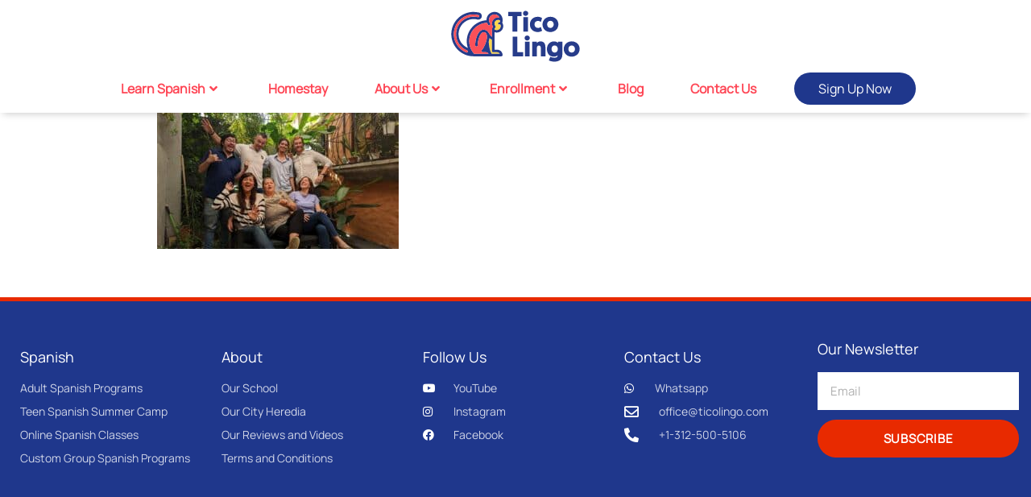

--- FILE ---
content_type: text/html; charset=UTF-8
request_url: https://www.ticolingo.com/blog/reasons-to-learn-spanish/attachment/spanish-is-fun/
body_size: 34453
content:
<!DOCTYPE html>
<html lang="en-US">
<head>
	<meta charset="UTF-8">
	<meta name="viewport" content="width=device-width, initial-scale=1.0, viewport-fit=cover" />		<meta name="viewport" content="width=device-width, initial-scale=1, maximum-scale=1, user-scalable=no" />
<meta name='robots' content='index, follow, max-image-preview:large, max-snippet:-1, max-video-preview:-1' />
	<style>img:is([sizes="auto" i], [sizes^="auto," i]) { contain-intrinsic-size: 3000px 1500px }</style>
	<script type="text/javascript">function rgmkInitGoogleMaps(){window.rgmkGoogleMapsCallback=true;try{jQuery(document).trigger("rgmkGoogleMapsLoad")}catch(err){}}</script>
	<!-- This site is optimized with the Yoast SEO plugin v25.2 - https://yoast.com/wordpress/plugins/seo/ -->
	<title>Spanish is fun - Tico Lingo Spanish School in Costa Rica</title>
	<link rel="canonical" href="https://www.ticolingo.com/blog/reasons-to-learn-spanish/attachment/spanish-is-fun/" />
	<meta property="og:locale" content="en_US" />
	<meta property="og:type" content="article" />
	<meta property="og:title" content="Spanish is fun - Tico Lingo Spanish School in Costa Rica" />
	<meta property="og:url" content="https://www.ticolingo.com/blog/reasons-to-learn-spanish/attachment/spanish-is-fun/" />
	<meta property="og:site_name" content="Tico Lingo Spanish School in Costa Rica" />
	<meta property="article:publisher" content="https://www.facebook.com/ticolingo" />
	<meta property="og:image" content="https://www.ticolingo.com/blog/reasons-to-learn-spanish/attachment/spanish-is-fun" />
	<meta property="og:image:width" content="2220" />
	<meta property="og:image:height" content="1249" />
	<meta property="og:image:type" content="image/jpeg" />
	<meta name="twitter:card" content="summary_large_image" />
	<meta name="twitter:site" content="@Tico_Lingo" />
	<script type="application/ld+json" class="yoast-schema-graph">{"@context":"https://schema.org","@graph":[{"@type":"WebPage","@id":"https://www.ticolingo.com/blog/reasons-to-learn-spanish/attachment/spanish-is-fun/","url":"https://www.ticolingo.com/blog/reasons-to-learn-spanish/attachment/spanish-is-fun/","name":"Spanish is fun - Tico Lingo Spanish School in Costa Rica","isPartOf":{"@id":"https://www.ticolingo.com/#website"},"primaryImageOfPage":{"@id":"https://www.ticolingo.com/blog/reasons-to-learn-spanish/attachment/spanish-is-fun/#primaryimage"},"image":{"@id":"https://www.ticolingo.com/blog/reasons-to-learn-spanish/attachment/spanish-is-fun/#primaryimage"},"thumbnailUrl":"https://www.ticolingo.com/wp-content/uploads/Spanish-is-fun.jpg","datePublished":"2023-02-09T23:22:07+00:00","breadcrumb":{"@id":"https://www.ticolingo.com/blog/reasons-to-learn-spanish/attachment/spanish-is-fun/#breadcrumb"},"inLanguage":"en-US","potentialAction":[{"@type":"ReadAction","target":["https://www.ticolingo.com/blog/reasons-to-learn-spanish/attachment/spanish-is-fun/"]}]},{"@type":"ImageObject","inLanguage":"en-US","@id":"https://www.ticolingo.com/blog/reasons-to-learn-spanish/attachment/spanish-is-fun/#primaryimage","url":"https://www.ticolingo.com/wp-content/uploads/Spanish-is-fun.jpg","contentUrl":"https://www.ticolingo.com/wp-content/uploads/Spanish-is-fun.jpg","width":2220,"height":1249},{"@type":"BreadcrumbList","@id":"https://www.ticolingo.com/blog/reasons-to-learn-spanish/attachment/spanish-is-fun/#breadcrumb","itemListElement":[{"@type":"ListItem","position":1,"name":"Home","item":"https://www.ticolingo.com/"},{"@type":"ListItem","position":2,"name":"Top 5 Reasons to Learn Spanish","item":"https://www.ticolingo.com/blog/reasons-to-learn-spanish/"},{"@type":"ListItem","position":3,"name":"Spanish is fun"}]},{"@type":"WebSite","@id":"https://www.ticolingo.com/#website","url":"https://www.ticolingo.com/","name":"Tico Lingo Spanish School in Costa Rica","description":"Spanish Immersion in Costa Rica","publisher":{"@id":"https://www.ticolingo.com/#organization"},"potentialAction":[{"@type":"SearchAction","target":{"@type":"EntryPoint","urlTemplate":"https://www.ticolingo.com/?s={search_term_string}"},"query-input":{"@type":"PropertyValueSpecification","valueRequired":true,"valueName":"search_term_string"}}],"inLanguage":"en-US"},{"@type":"Organization","@id":"https://www.ticolingo.com/#organization","name":"Tico Lingo Spanish Immersion School","url":"https://www.ticolingo.com/","logo":{"@type":"ImageObject","inLanguage":"en-US","@id":"https://www.ticolingo.com/#/schema/logo/image/","url":"https://www.ticolingo.com/wp-content/uploads/2017/04/tico_lingo_spanish_school_logo.png","contentUrl":"https://www.ticolingo.com/wp-content/uploads/2017/04/tico_lingo_spanish_school_logo.png","width":150,"height":60,"caption":"Tico Lingo Spanish Immersion School"},"image":{"@id":"https://www.ticolingo.com/#/schema/logo/image/"},"sameAs":["https://www.facebook.com/ticolingo","https://x.com/Tico_Lingo","https://www.instagram.com/tico_lingo/","https://www.linkedin.com/company/tico-lingo","https://www.pinterest.com/ticolingo/","https://www.youtube.com/@Ticolingo"]}]}</script>
	<!-- / Yoast SEO plugin. -->


<link rel='dns-prefetch' href='//fonts.googleapis.com' />
<link rel='dns-prefetch' href='//www.googletagmanager.com' />
<link rel="alternate" type="application/rss+xml" title="Tico Lingo Spanish School in Costa Rica &raquo; Feed" href="https://www.ticolingo.com/feed/" />
<link rel="alternate" type="application/rss+xml" title="Tico Lingo Spanish School in Costa Rica &raquo; Comments Feed" href="https://www.ticolingo.com/comments/feed/" />
<script type="text/javascript">
/* <![CDATA[ */
window._wpemojiSettings = {"baseUrl":"https:\/\/s.w.org\/images\/core\/emoji\/16.0.1\/72x72\/","ext":".png","svgUrl":"https:\/\/s.w.org\/images\/core\/emoji\/16.0.1\/svg\/","svgExt":".svg","source":{"concatemoji":"https:\/\/www.ticolingo.com\/wp-includes\/js\/wp-emoji-release.min.js?ver=0e14b51ed90f25823c8ee3948773083f"}};
/*! This file is auto-generated */
!function(s,n){var o,i,e;function c(e){try{var t={supportTests:e,timestamp:(new Date).valueOf()};sessionStorage.setItem(o,JSON.stringify(t))}catch(e){}}function p(e,t,n){e.clearRect(0,0,e.canvas.width,e.canvas.height),e.fillText(t,0,0);var t=new Uint32Array(e.getImageData(0,0,e.canvas.width,e.canvas.height).data),a=(e.clearRect(0,0,e.canvas.width,e.canvas.height),e.fillText(n,0,0),new Uint32Array(e.getImageData(0,0,e.canvas.width,e.canvas.height).data));return t.every(function(e,t){return e===a[t]})}function u(e,t){e.clearRect(0,0,e.canvas.width,e.canvas.height),e.fillText(t,0,0);for(var n=e.getImageData(16,16,1,1),a=0;a<n.data.length;a++)if(0!==n.data[a])return!1;return!0}function f(e,t,n,a){switch(t){case"flag":return n(e,"\ud83c\udff3\ufe0f\u200d\u26a7\ufe0f","\ud83c\udff3\ufe0f\u200b\u26a7\ufe0f")?!1:!n(e,"\ud83c\udde8\ud83c\uddf6","\ud83c\udde8\u200b\ud83c\uddf6")&&!n(e,"\ud83c\udff4\udb40\udc67\udb40\udc62\udb40\udc65\udb40\udc6e\udb40\udc67\udb40\udc7f","\ud83c\udff4\u200b\udb40\udc67\u200b\udb40\udc62\u200b\udb40\udc65\u200b\udb40\udc6e\u200b\udb40\udc67\u200b\udb40\udc7f");case"emoji":return!a(e,"\ud83e\udedf")}return!1}function g(e,t,n,a){var r="undefined"!=typeof WorkerGlobalScope&&self instanceof WorkerGlobalScope?new OffscreenCanvas(300,150):s.createElement("canvas"),o=r.getContext("2d",{willReadFrequently:!0}),i=(o.textBaseline="top",o.font="600 32px Arial",{});return e.forEach(function(e){i[e]=t(o,e,n,a)}),i}function t(e){var t=s.createElement("script");t.src=e,t.defer=!0,s.head.appendChild(t)}"undefined"!=typeof Promise&&(o="wpEmojiSettingsSupports",i=["flag","emoji"],n.supports={everything:!0,everythingExceptFlag:!0},e=new Promise(function(e){s.addEventListener("DOMContentLoaded",e,{once:!0})}),new Promise(function(t){var n=function(){try{var e=JSON.parse(sessionStorage.getItem(o));if("object"==typeof e&&"number"==typeof e.timestamp&&(new Date).valueOf()<e.timestamp+604800&&"object"==typeof e.supportTests)return e.supportTests}catch(e){}return null}();if(!n){if("undefined"!=typeof Worker&&"undefined"!=typeof OffscreenCanvas&&"undefined"!=typeof URL&&URL.createObjectURL&&"undefined"!=typeof Blob)try{var e="postMessage("+g.toString()+"("+[JSON.stringify(i),f.toString(),p.toString(),u.toString()].join(",")+"));",a=new Blob([e],{type:"text/javascript"}),r=new Worker(URL.createObjectURL(a),{name:"wpTestEmojiSupports"});return void(r.onmessage=function(e){c(n=e.data),r.terminate(),t(n)})}catch(e){}c(n=g(i,f,p,u))}t(n)}).then(function(e){for(var t in e)n.supports[t]=e[t],n.supports.everything=n.supports.everything&&n.supports[t],"flag"!==t&&(n.supports.everythingExceptFlag=n.supports.everythingExceptFlag&&n.supports[t]);n.supports.everythingExceptFlag=n.supports.everythingExceptFlag&&!n.supports.flag,n.DOMReady=!1,n.readyCallback=function(){n.DOMReady=!0}}).then(function(){return e}).then(function(){var e;n.supports.everything||(n.readyCallback(),(e=n.source||{}).concatemoji?t(e.concatemoji):e.wpemoji&&e.twemoji&&(t(e.twemoji),t(e.wpemoji)))}))}((window,document),window._wpemojiSettings);
/* ]]> */
</script>
<link rel='stylesheet' id='premium-addons-css' href='https://www.ticolingo.com/wp-content/plugins/premium-addons-for-elementor/assets/frontend/min-css/premium-addons.min.css?ver=4.11.12' type='text/css' media='all' />
<link rel='stylesheet' id='jquery-swiper-css' href='https://www.ticolingo.com/wp-content/themes/monstroid2/assets/css/swiper.min.css?ver=3.3.0' type='text/css' media='all' />
<link rel='stylesheet' id='jquery-slider-pro-css' href='https://www.ticolingo.com/wp-content/themes/monstroid2/assets/css/slider-pro.min.css?ver=1.2.4' type='text/css' media='all' />
<style id='wp-emoji-styles-inline-css' type='text/css'>

	img.wp-smiley, img.emoji {
		display: inline !important;
		border: none !important;
		box-shadow: none !important;
		height: 1em !important;
		width: 1em !important;
		margin: 0 0.07em !important;
		vertical-align: -0.1em !important;
		background: none !important;
		padding: 0 !important;
	}
</style>
<link rel='stylesheet' id='wp-block-library-css' href='https://www.ticolingo.com/wp-includes/css/dist/block-library/style.min.css?ver=0e14b51ed90f25823c8ee3948773083f' type='text/css' media='all' />
<style id='classic-theme-styles-inline-css' type='text/css'>
/*! This file is auto-generated */
.wp-block-button__link{color:#fff;background-color:#32373c;border-radius:9999px;box-shadow:none;text-decoration:none;padding:calc(.667em + 2px) calc(1.333em + 2px);font-size:1.125em}.wp-block-file__button{background:#32373c;color:#fff;text-decoration:none}
</style>
<link rel='stylesheet' id='jet-engine-frontend-css' href='https://www.ticolingo.com/wp-content/plugins/jet-engine/assets/css/frontend.css?ver=3.0.6.1' type='text/css' media='all' />
<style id='global-styles-inline-css' type='text/css'>
:root{--wp--preset--aspect-ratio--square: 1;--wp--preset--aspect-ratio--4-3: 4/3;--wp--preset--aspect-ratio--3-4: 3/4;--wp--preset--aspect-ratio--3-2: 3/2;--wp--preset--aspect-ratio--2-3: 2/3;--wp--preset--aspect-ratio--16-9: 16/9;--wp--preset--aspect-ratio--9-16: 9/16;--wp--preset--color--black: #000000;--wp--preset--color--cyan-bluish-gray: #abb8c3;--wp--preset--color--white: #ffffff;--wp--preset--color--pale-pink: #f78da7;--wp--preset--color--vivid-red: #cf2e2e;--wp--preset--color--luminous-vivid-orange: #ff6900;--wp--preset--color--luminous-vivid-amber: #fcb900;--wp--preset--color--light-green-cyan: #7bdcb5;--wp--preset--color--vivid-green-cyan: #00d084;--wp--preset--color--pale-cyan-blue: #8ed1fc;--wp--preset--color--vivid-cyan-blue: #0693e3;--wp--preset--color--vivid-purple: #9b51e0;--wp--preset--gradient--vivid-cyan-blue-to-vivid-purple: linear-gradient(135deg,rgba(6,147,227,1) 0%,rgb(155,81,224) 100%);--wp--preset--gradient--light-green-cyan-to-vivid-green-cyan: linear-gradient(135deg,rgb(122,220,180) 0%,rgb(0,208,130) 100%);--wp--preset--gradient--luminous-vivid-amber-to-luminous-vivid-orange: linear-gradient(135deg,rgba(252,185,0,1) 0%,rgba(255,105,0,1) 100%);--wp--preset--gradient--luminous-vivid-orange-to-vivid-red: linear-gradient(135deg,rgba(255,105,0,1) 0%,rgb(207,46,46) 100%);--wp--preset--gradient--very-light-gray-to-cyan-bluish-gray: linear-gradient(135deg,rgb(238,238,238) 0%,rgb(169,184,195) 100%);--wp--preset--gradient--cool-to-warm-spectrum: linear-gradient(135deg,rgb(74,234,220) 0%,rgb(151,120,209) 20%,rgb(207,42,186) 40%,rgb(238,44,130) 60%,rgb(251,105,98) 80%,rgb(254,248,76) 100%);--wp--preset--gradient--blush-light-purple: linear-gradient(135deg,rgb(255,206,236) 0%,rgb(152,150,240) 100%);--wp--preset--gradient--blush-bordeaux: linear-gradient(135deg,rgb(254,205,165) 0%,rgb(254,45,45) 50%,rgb(107,0,62) 100%);--wp--preset--gradient--luminous-dusk: linear-gradient(135deg,rgb(255,203,112) 0%,rgb(199,81,192) 50%,rgb(65,88,208) 100%);--wp--preset--gradient--pale-ocean: linear-gradient(135deg,rgb(255,245,203) 0%,rgb(182,227,212) 50%,rgb(51,167,181) 100%);--wp--preset--gradient--electric-grass: linear-gradient(135deg,rgb(202,248,128) 0%,rgb(113,206,126) 100%);--wp--preset--gradient--midnight: linear-gradient(135deg,rgb(2,3,129) 0%,rgb(40,116,252) 100%);--wp--preset--font-size--small: 13px;--wp--preset--font-size--medium: 20px;--wp--preset--font-size--large: 36px;--wp--preset--font-size--x-large: 42px;--wp--preset--spacing--20: 0.44rem;--wp--preset--spacing--30: 0.67rem;--wp--preset--spacing--40: 1rem;--wp--preset--spacing--50: 1.5rem;--wp--preset--spacing--60: 2.25rem;--wp--preset--spacing--70: 3.38rem;--wp--preset--spacing--80: 5.06rem;--wp--preset--shadow--natural: 6px 6px 9px rgba(0, 0, 0, 0.2);--wp--preset--shadow--deep: 12px 12px 50px rgba(0, 0, 0, 0.4);--wp--preset--shadow--sharp: 6px 6px 0px rgba(0, 0, 0, 0.2);--wp--preset--shadow--outlined: 6px 6px 0px -3px rgba(255, 255, 255, 1), 6px 6px rgba(0, 0, 0, 1);--wp--preset--shadow--crisp: 6px 6px 0px rgba(0, 0, 0, 1);}:where(.is-layout-flex){gap: 0.5em;}:where(.is-layout-grid){gap: 0.5em;}body .is-layout-flex{display: flex;}.is-layout-flex{flex-wrap: wrap;align-items: center;}.is-layout-flex > :is(*, div){margin: 0;}body .is-layout-grid{display: grid;}.is-layout-grid > :is(*, div){margin: 0;}:where(.wp-block-columns.is-layout-flex){gap: 2em;}:where(.wp-block-columns.is-layout-grid){gap: 2em;}:where(.wp-block-post-template.is-layout-flex){gap: 1.25em;}:where(.wp-block-post-template.is-layout-grid){gap: 1.25em;}.has-black-color{color: var(--wp--preset--color--black) !important;}.has-cyan-bluish-gray-color{color: var(--wp--preset--color--cyan-bluish-gray) !important;}.has-white-color{color: var(--wp--preset--color--white) !important;}.has-pale-pink-color{color: var(--wp--preset--color--pale-pink) !important;}.has-vivid-red-color{color: var(--wp--preset--color--vivid-red) !important;}.has-luminous-vivid-orange-color{color: var(--wp--preset--color--luminous-vivid-orange) !important;}.has-luminous-vivid-amber-color{color: var(--wp--preset--color--luminous-vivid-amber) !important;}.has-light-green-cyan-color{color: var(--wp--preset--color--light-green-cyan) !important;}.has-vivid-green-cyan-color{color: var(--wp--preset--color--vivid-green-cyan) !important;}.has-pale-cyan-blue-color{color: var(--wp--preset--color--pale-cyan-blue) !important;}.has-vivid-cyan-blue-color{color: var(--wp--preset--color--vivid-cyan-blue) !important;}.has-vivid-purple-color{color: var(--wp--preset--color--vivid-purple) !important;}.has-black-background-color{background-color: var(--wp--preset--color--black) !important;}.has-cyan-bluish-gray-background-color{background-color: var(--wp--preset--color--cyan-bluish-gray) !important;}.has-white-background-color{background-color: var(--wp--preset--color--white) !important;}.has-pale-pink-background-color{background-color: var(--wp--preset--color--pale-pink) !important;}.has-vivid-red-background-color{background-color: var(--wp--preset--color--vivid-red) !important;}.has-luminous-vivid-orange-background-color{background-color: var(--wp--preset--color--luminous-vivid-orange) !important;}.has-luminous-vivid-amber-background-color{background-color: var(--wp--preset--color--luminous-vivid-amber) !important;}.has-light-green-cyan-background-color{background-color: var(--wp--preset--color--light-green-cyan) !important;}.has-vivid-green-cyan-background-color{background-color: var(--wp--preset--color--vivid-green-cyan) !important;}.has-pale-cyan-blue-background-color{background-color: var(--wp--preset--color--pale-cyan-blue) !important;}.has-vivid-cyan-blue-background-color{background-color: var(--wp--preset--color--vivid-cyan-blue) !important;}.has-vivid-purple-background-color{background-color: var(--wp--preset--color--vivid-purple) !important;}.has-black-border-color{border-color: var(--wp--preset--color--black) !important;}.has-cyan-bluish-gray-border-color{border-color: var(--wp--preset--color--cyan-bluish-gray) !important;}.has-white-border-color{border-color: var(--wp--preset--color--white) !important;}.has-pale-pink-border-color{border-color: var(--wp--preset--color--pale-pink) !important;}.has-vivid-red-border-color{border-color: var(--wp--preset--color--vivid-red) !important;}.has-luminous-vivid-orange-border-color{border-color: var(--wp--preset--color--luminous-vivid-orange) !important;}.has-luminous-vivid-amber-border-color{border-color: var(--wp--preset--color--luminous-vivid-amber) !important;}.has-light-green-cyan-border-color{border-color: var(--wp--preset--color--light-green-cyan) !important;}.has-vivid-green-cyan-border-color{border-color: var(--wp--preset--color--vivid-green-cyan) !important;}.has-pale-cyan-blue-border-color{border-color: var(--wp--preset--color--pale-cyan-blue) !important;}.has-vivid-cyan-blue-border-color{border-color: var(--wp--preset--color--vivid-cyan-blue) !important;}.has-vivid-purple-border-color{border-color: var(--wp--preset--color--vivid-purple) !important;}.has-vivid-cyan-blue-to-vivid-purple-gradient-background{background: var(--wp--preset--gradient--vivid-cyan-blue-to-vivid-purple) !important;}.has-light-green-cyan-to-vivid-green-cyan-gradient-background{background: var(--wp--preset--gradient--light-green-cyan-to-vivid-green-cyan) !important;}.has-luminous-vivid-amber-to-luminous-vivid-orange-gradient-background{background: var(--wp--preset--gradient--luminous-vivid-amber-to-luminous-vivid-orange) !important;}.has-luminous-vivid-orange-to-vivid-red-gradient-background{background: var(--wp--preset--gradient--luminous-vivid-orange-to-vivid-red) !important;}.has-very-light-gray-to-cyan-bluish-gray-gradient-background{background: var(--wp--preset--gradient--very-light-gray-to-cyan-bluish-gray) !important;}.has-cool-to-warm-spectrum-gradient-background{background: var(--wp--preset--gradient--cool-to-warm-spectrum) !important;}.has-blush-light-purple-gradient-background{background: var(--wp--preset--gradient--blush-light-purple) !important;}.has-blush-bordeaux-gradient-background{background: var(--wp--preset--gradient--blush-bordeaux) !important;}.has-luminous-dusk-gradient-background{background: var(--wp--preset--gradient--luminous-dusk) !important;}.has-pale-ocean-gradient-background{background: var(--wp--preset--gradient--pale-ocean) !important;}.has-electric-grass-gradient-background{background: var(--wp--preset--gradient--electric-grass) !important;}.has-midnight-gradient-background{background: var(--wp--preset--gradient--midnight) !important;}.has-small-font-size{font-size: var(--wp--preset--font-size--small) !important;}.has-medium-font-size{font-size: var(--wp--preset--font-size--medium) !important;}.has-large-font-size{font-size: var(--wp--preset--font-size--large) !important;}.has-x-large-font-size{font-size: var(--wp--preset--font-size--x-large) !important;}
:where(.wp-block-post-template.is-layout-flex){gap: 1.25em;}:where(.wp-block-post-template.is-layout-grid){gap: 1.25em;}
:where(.wp-block-columns.is-layout-flex){gap: 2em;}:where(.wp-block-columns.is-layout-grid){gap: 2em;}
:root :where(.wp-block-pullquote){font-size: 1.5em;line-height: 1.6;}
</style>
<link rel='stylesheet' id='ppress-frontend-css' href='https://www.ticolingo.com/wp-content/plugins/wp-user-avatar/assets/css/frontend.min.css?ver=4.15.25' type='text/css' media='all' />
<link rel='stylesheet' id='ppress-flatpickr-css' href='https://www.ticolingo.com/wp-content/plugins/wp-user-avatar/assets/flatpickr/flatpickr.min.css?ver=4.15.25' type='text/css' media='all' />
<link rel='stylesheet' id='ppress-select2-css' href='https://www.ticolingo.com/wp-content/plugins/wp-user-avatar/assets/select2/select2.min.css?ver=0e14b51ed90f25823c8ee3948773083f' type='text/css' media='all' />
<link rel='stylesheet' id='cherry-google-fonts-css' href='//fonts.googleapis.com/css?family=Raleway%3A300%2C500%2C200%2C300italic%7CLibre+Franklin%3A300%2C600&#038;subset=latin&#038;ver=6.8.3' type='text/css' media='all' />
<link rel='stylesheet' id='elementor-frontend-css' href='https://www.ticolingo.com/wp-content/plugins/elementor/assets/css/frontend.min.css?ver=3.29.1' type='text/css' media='all' />
<link rel='stylesheet' id='widget-nav-menu-css' href='https://www.ticolingo.com/wp-content/plugins/elementor-pro/assets/css/widget-nav-menu.min.css?ver=3.29.1' type='text/css' media='all' />
<link rel='stylesheet' id='e-motion-fx-css' href='https://www.ticolingo.com/wp-content/plugins/elementor-pro/assets/css/modules/motion-fx.min.css?ver=3.29.1' type='text/css' media='all' />
<link rel='stylesheet' id='e-sticky-css' href='https://www.ticolingo.com/wp-content/plugins/elementor-pro/assets/css/modules/sticky.min.css?ver=3.29.1' type='text/css' media='all' />
<link rel='stylesheet' id='dashicons-css' href='https://www.ticolingo.com/wp-includes/css/dashicons.min.css?ver=0e14b51ed90f25823c8ee3948773083f' type='text/css' media='all' />
<link rel='stylesheet' id='font-awesome-5-all-css' href='https://www.ticolingo.com/wp-content/plugins/elementor/assets/lib/font-awesome/css/all.min.css?ver=4.11.12' type='text/css' media='all' />
<link rel='stylesheet' id='widget-heading-css' href='https://www.ticolingo.com/wp-content/plugins/elementor/assets/css/widget-heading.min.css?ver=3.29.1' type='text/css' media='all' />
<link rel='stylesheet' id='widget-icon-list-css' href='https://www.ticolingo.com/wp-content/plugins/elementor/assets/css/widget-icon-list.min.css?ver=3.29.1' type='text/css' media='all' />
<link rel='stylesheet' id='widget-form-css' href='https://www.ticolingo.com/wp-content/plugins/elementor-pro/assets/css/widget-form.min.css?ver=3.29.1' type='text/css' media='all' />
<link rel='stylesheet' id='elementor-icons-css' href='https://www.ticolingo.com/wp-content/plugins/elementor/assets/lib/eicons/css/elementor-icons.min.css?ver=5.40.0' type='text/css' media='all' />
<link rel='stylesheet' id='elementor-post-8354-css' href='https://www.ticolingo.com/wp-content/uploads/elementor/css/post-8354.css?ver=1757546787' type='text/css' media='all' />
<link rel='stylesheet' id='font-awesome-4-shim-css' href='https://www.ticolingo.com/wp-content/plugins/elementor/assets/lib/font-awesome/css/v4-shims.min.css?ver=3.29.1' type='text/css' media='all' />
<link rel='stylesheet' id='elementor-post-7172-css' href='https://www.ticolingo.com/wp-content/uploads/elementor/css/post-7172.css?ver=1761070514' type='text/css' media='all' />
<link rel='stylesheet' id='elementor-post-7417-css' href='https://www.ticolingo.com/wp-content/uploads/elementor/css/post-7417.css?ver=1757546789' type='text/css' media='all' />
<link rel='stylesheet' id='font-awesome-css' href='https://www.ticolingo.com/wp-content/plugins/elementor/assets/lib/font-awesome/css/font-awesome.min.css?ver=4.7.0' type='text/css' media='all' />
<link rel='stylesheet' id='material-icons-css' href='https://www.ticolingo.com/wp-content/themes/monstroid2/assets/css/material-icons.min.css?ver=2.2.0' type='text/css' media='all' />
<link rel='stylesheet' id='magnific-popup-css' href='https://www.ticolingo.com/wp-content/themes/monstroid2/assets/css/magnific-popup.min.css?ver=1.1.0' type='text/css' media='all' />
<link rel='stylesheet' id='linear-icons-css' href='https://www.ticolingo.com/wp-content/themes/monstroid2/assets/css/linearicons.css?ver=1.0.0' type='text/css' media='all' />
<link rel='stylesheet' id='material-design-css' href='https://www.ticolingo.com/wp-content/themes/monstroid2/assets/css/material-design.css?ver=1.0.0' type='text/css' media='all' />
<link rel='stylesheet' id='monstroid2-theme-style-css' href='https://www.ticolingo.com/wp-content/themes/monstroid2/style.css?ver=1.1.0' type='text/css' media='all' />
<link rel='stylesheet' id='monstroid2-skin-style-css' href='https://www.ticolingo.com/wp-content/themes/monstroid2/skins/default/style-default.css?ver=1.1.0' type='text/css' media='all' />
<style id='monstroid2-skin-style-inline-css' type='text/css'>
/* #Typography */body {font-style: normal;font-weight: 300;font-size: 18px;line-height: 1.89;font-family: Raleway, sans-serif;letter-spacing: 0em;text-align: left;color: #888888;}h1,.h1-style {font-style: normal;font-weight: 500;font-size: 23px;line-height: 1.1;font-family: Raleway, sans-serif;letter-spacing: 0em;text-align: inherit;color: #000000;}h2,.h2-style {font-style: normal;font-weight: 200;font-size: 36px;line-height: 1.333;font-family: Raleway, sans-serif;letter-spacing: 0em;text-align: inherit;color: #000000;}h3,.h3-style {font-style: normal;font-weight: 200;font-size: 20px;line-height: 1.35;font-family: Raleway, sans-serif;letter-spacing: 0em;text-align: inherit;color: #000000;}h4,.h4-style {font-style: normal;font-weight: 300;font-size: 28px;line-height: 1.43;font-family: Raleway, sans-serif;letter-spacing: 0em;text-align: inherit;color: #000000;}h5,.h5-style {font-style: normal;font-weight: 300;font-size: 24px;line-height: 1.54;font-family: 'Libre Franklin', sans-serif;letter-spacing: 0em;text-align: inherit;color: #000000;}h6,.h6-style {font-style: normal;font-weight: 300;font-size: 18px;line-height: 1.89;font-family: 'Libre Franklin', sans-serif;letter-spacing: 0em;text-align: inherit;color: #000000;}@media (min-width: 992px) {h1,.h1-style { font-size: 45px; }h2,.h2-style { font-size: 60px; }h3,.h3-style { font-size: 25px; }h4,.h4-style { font-size: 30px; }}a,h1 a:hover,h2 a:hover,h3 a:hover,h4 a:hover,h5 a:hover,h6 a:hover,.not-found .page-title { color: #fe4756; }a:hover { color: #1f378c; }/* #Invert Color Scheme */.invert { color: #fff; }.invert h1 { color: #fff; }.invert h2 { color: #fff; }.invert h3 { color: #fff; }.invert h4 { color: #fff; }.invert h5 { color: #fff; }.invert h6 { color: #fff; }.invert a { color: #fff; }.invert a:hover { color: #2ed3ae; }.invert.invert_primary a:hover {color: #1f378c;}.text-accent-1 { color: #1f378c; }.invert .text-accent-1 { color: #ffffff;}.text-accent-2 { color: #fe4756; }.invert .text-accent-2 { color: #ffffff; }.text-accent-3 { color: #f8f8f8; }.invert .text-accent-3 { color: #ffffff; }/* #Layout */@media (min-width: 1200px) {.site .container {max-width: 1800px;}}/* #404 */body.error404 .site-content {background-color: #1f378c;background-repeat: repeat;background-position: center top;background-attachment: scroll;}/*Dynamic styles for Woo-elements */header .woocommerce-currency-switcher-form ul.dd-options {background-color: #ffffff;}/* * Woo-elements * Listing line Products */.products .product h3,.tm-categories-carousel-widget-container h3,.products .product-category h3,.tm-woowishlist-widget-product h3,.tm-woocompare-widget-product h3 {font-style: normal;font-weight: 300;font-size: 18px;line-height: 1.89;font-family: 'Libre Franklin', sans-serif;letter-spacing: 0em;text-align: inherit;color: #000000;}.tm_banners_grid_widget_banner_title{font-style: normal;font-weight: 200;font-size: 25px;line-height: 1.35;font-family: 'Libre Franklin', sans-serif;letter-spacing: 0em;text-align: inherit;color: #000000;}.products .product-category .title_count_block>span,.tm-categories-carousel-widget-container .tm-categories-carousel-widget-wrapper .title_count_block>span {color: #888888;}.products .product-category > a h3:hover,.tm-categories-carousel-widget-container h3:hover,.products .product-category > a .title_count_block>span:hover,.tm-categories-carousel-widget-container .tm-categories-carousel-widget-wrapper .title_count_block>span:hover {color: #1f378c;}.products .product.product-list h3, .related h4,.woocommerce .page-title, .woocommerce-checkout h3,.woocommerce-checkout .woocommerce-info,.woocommerce-checkout-payment .payment_methods li label,.woocommerce-checkout h2,.tm_custom_menu_widget h3{font-style: normal;font-weight: 300;font-size: 24px;line-height: 1.54;font-family: 'Libre Franklin', sans-serif;letter-spacing: 0em;text-align: inherit;color: #000000;}/* * Woo-elements * Woocommerce carousel-category-products */.tm-categories-carousel-widget-container .swiper-button-next,.tm-categories-carousel-widget-container .swiper-button-prev,.woocommerce .tablesaw-bar .tablesaw-advance a.tablesaw-nav-btn,.woocommerce-product-search label i {color: rgb(200,200,200);}.tm-categories-carousel-widget-container .swiper-button-next:hover,.tm-categories-carousel-widget-container .swiper-button-prev:hover,.woocommerce .tablesaw-bar .tablesaw-advance a.tablesaw-nav-btn:hover {color: #1f378c;}.woocommerce .swiper-container-horizontal > .swiper-pagination-bullets .swiper-pagination-bullet {background-color: #fe4756;}.woocommerce .swiper-container-horizontal > .swiper-pagination-bullets .swiper-pagination-bullet-active,.woocommerce .swiper-container-horizontal > .swiper-pagination-bullets .swiper-pagination-bullet:hover,.site-header-cart .cart-contents .count {background-color: #1f378c;}.tm_about_store_widget span {font-style: normal;font-weight: 300;font-size: 30px;line-height: 1.43;font-family: Raleway, sans-serif;letter-spacing: 0em;}#tm_builder_outer_content .tm_pb_widget_area .tm_about_store_widget h3.widget-title {font-style: normal;font-weight: 200;font-size: 60px;line-height: 1.333;font-family: Raleway, sans-serif;letter-spacing: 0em;}#tm_builder_outer_content .tm_pb_widget_area .widget.tm_about_store_widget,.tm_about_store_widget,#tm_builder_outer_content .tm_pb_widget_area .tm_about_store_widget h3.widget-title{color: #ffffff;}/* * Woo-elements * Woocommerce price styles */.woocommerce .products .product .price,.woocommerce div.product span.price,.woocommerce div.product p.price,.cart_list li .quantity .amount,.woocommerce-cart .woocommerce .amount,.woocommerce-checkout .woocommerce .amount,.widget .woocs_price_code ins,.price {color: #1f378c;}.woocommerce .products .product .price del,.woocommerce div.product p.price del,.woocommerce div.product span.price del,.widget .woocs_price_code del {color: #888888;}/* * Woo-elements * Woocommerce product widgets */.woocommerce.widget .product-title,.woocommerce.widget .product-title a,.woocommerce ul.cart_list li>a,.woocommerce ul.product_list_widget li>a {font-style: normal;font-weight: 300;font-size: 14px;line-height: 1.7199;font-family: 'Libre Franklin', sans-serif;color: #000000;}.woocommerce.widget .product-title a:hover,.woocommerce ul.cart_list li>a:hover,.woocommerce ul.product_list_widget li>a:hover {color: #1f378c;}/* Styles for product-categories */.woocommerce > ul > li .product-widget-categories,.woocommerce > ul > li .product-widget-categories a,.woocommerce > ul span.reviewer,.woocommerce.widget_shopping_cart .total span,.woocommerce .widget_layered_nav ul li {color: #888888;}.woocommerce > ul > li .product-widget-categories a:hover,.woocommerce.widget_shopping_cart .total strong,.woocommerce.widget_shopping_cart ul.cart_list > li dl dt {color: #1f378c;}.invert .site-header-cart .shopping_cart-dropdown-wrap .shopping_cart-header > * {color: #000000;}.invert .woocommerce.widget_shopping_cart .cart_list li.empty {color: #888888;}/* * Woo-elements * Compare and wishlist buttons */.woocommerce .tm-woocompare-button,.woocommerce .tm-woowishlist-button {border-color: rgb(200,200,200);}.woocommerce .tm-woocompare-button:hover,.woocommerce .tm-woowishlist-button:hover {border-color: #1f378c;}.woocommerce .tm-woocompare-page-button.button.alt,.woocommerce .tm-woowishlist-page-button.button.btn {color: rgb(200,200,200);}.woocommerce .tm-woocompare-page-button.button.alt:hover,.woocommerce .tm-woowishlist-page-button.button.btn:hover {color: #fe4756;}.woocommerce button.button.btn {color: rgb(200,200,200);}.woocommerce button.button.btn:hover {color: #fff;background-color: #1f378c;}/* * Woo-elements * Sale-timer styles */.tm-products-sale-end-date span {background-color: #1f378c;color: #fff;}/* * Woo-elements * Styles for tags and categories list -- loop product */.product-categories li,.product-categories li a,.product-widget-tags li,.product-widget-tags li a {color: #888888;}.product-categories li a:hover,.product-widget-tags li a:hover,.widget.widget_product_categories .product-categories li,.widget.widget_product_categories .product-categories li a {color: #1f378c;}.widget.widget_product_categories .product-categories li a:hover,.widget.widget_product_categories .product-categories li.current-cat a {color: #fe4756;}.woocommerce .widget_price_filter .price_slider_amount .button {color: #fe4756;}.woocommerce .widget_price_filter .price_slider_amount .button:hover {background-color: #1f378c;border-color: #1f378c;color: #fff;}/* * Woo-elements * Buttons woo styles */.woocommerce #respond input#submit,.woocommerce a.button,.woocommerce button.button,.woocommerce button.button.tm-woocompare-empty,.woocommerce input.button,.woocommerce #respond input#submit.alt,.woocommerce a.button.alt,.woocommerce button.button.alt,.woocommerce input.button.alt,.woocommerce a.button.add_to_cart_button.loading:hover,.woocommerce button.button.btn.tm-wc-ajax-load-more-button {background-color: #1f378c;color: #fff;}.woocommerce a.button.product_type_variable {color: #fe4756;}.woocommerce a.button.product_type_variable:after{color: #888888;}.woocommerce #respond input#submit:hover,.woocommerce a.button:hover,.woocommerce button.button:hover,.woocommerce button.button.tm-woocompare-empty:hover,.woocommerce input.button:hover,.woocommerce #respond input#submit.alt:hover,.woocommerce a.button.alt:hover,.woocommerce button.button.alt:hover,.woocommerce input.button.alt:hover,.woocommerce button.button.btn.tm-wc-ajax-load-more-button:hover {background-color: #fe4756;color: #fff;}.woocommerce a.button.product_type_variable:hover {color: #fff;background-color: #1f378c;border-color: #1f378c;}.woocommerce a.button.product_type_variable:hover:after{color: #fff;}.woocommerce a.button.product_type_variable:active {box-shadow: 0 0 10px #1f378c;}/*disable button syles*/.woocommerce #respond input#submit.alt.disabled,.woocommerce #respond input#submit.alt.disabled:hover,.woocommerce #respond input#submit.alt:disabled,.woocommerce #respond input#submit.alt:disabled:hover,.woocommerce #respond input#submit.alt:disabled[disabled],.woocommerce #respond input#submit.alt:disabled[disabled]:hover,.woocommerce a.button.alt.disabled,.woocommerce a.button.alt.disabled:hover,.woocommerce a.button.alt:disabled,.woocommerce a.button.alt:disabled:hover,.woocommerce a.button.alt:disabled[disabled],.woocommerce a.button.alt:disabled[disabled]:hover,.woocommerce button.button.alt.disabled,.woocommerce button.button.alt.disabled:hover,.woocommerce button.button.alt:disabled,.woocommerce button.button.alt:disabled:hover,.woocommerce button.button.alt:disabled[disabled],.woocommerce button.button.alt:disabled[disabled]:hover,.woocommerce input.button.alt.disabled,.woocommerce input.button.alt.disabled:hover,.woocommerce input.button.alt:disabled,.woocommerce input.button.alt:disabled:hover,.woocommerce input.button:disabled,.woocommerce input.button:disabled[disabled],.woocommerce input.button:disabled:hover,.woocommerce input.button:disabled[disabled]:hover,.woocommerce input.button.alt:disabled[disabled],.woocommerce input.button.alt:disabled[disabled]:hover,.woocommerce-cart table.cart input.header-btn:disabled {background-color: rgb(6,30,115);color: #fff;}/* * Woo-elements * Woo-Badge styles */.woocommerce span.featured,.woocommerce span.onsale,.woocommerce span.new {color: #fff;}.woocommerce span.onsale{background-color: #ff596d;}.woocommerce span.featured {background-color: #ffc045;}.woocommerce span.new {background-color: #000000;}/* * Woo-elements * Grid-list toggle buttons */.tm-woo-grid-list-toggle-button .tm-woo-grid-list-toggler {color: #fe4756;}.tm-wc-ajax-products-wrapper .tm-woo-grid-list-toggle-button-wrapper .tm-woo-grid-list-toggle-button .tm-woo-grid-list-toggler.disabled,.tm-wc-ajax-products-wrapper .tm-woo-grid-list-toggle-button-wrapper .tm-woo-grid-list-toggle-button .tm-woo-grid-list-toggler:hover {color: #1f378c;}/* * Woo-elements * Single-product styles */.single-product div.product h1.product_title{font-style: normal;font-weight: 300;font-size: 30px;line-height: 1.43;font-family: Raleway, sans-serif;letter-spacing: 0em;text-align: inherit;color: #000000;}.woocommerce.single-product #content div.product .product_meta,.woocommerce-currency-switcher-form .dd-container .dd-selected label,.woocommerce.single-product #content div.product .product_meta a {color: #888888;}.woocommerce.single-product #content div.product .product_meta a:hover {color: #1f378c;}.woocommerce table.shop_attributes th {color: #fe4756;}/* * Woo-elements * SmartBox widget */.tm-products-smart-box-widget__rd-material-tabs .product h3 {font-family: Raleway, sans-serif;font-style: normal;font-weight: 300;font-size: 18px;line-height: 1.89;letter-spacing: 0em;}.rd-material-tab.rd-material-tab-active a, .tm_custom_menu_widget .menu li a,.tm-products-smart-box-widget__rd-material-tabs .product h3:hover,.widget.tm_products_smart_box_widget .rd-material-tabs__list .rd-material-tab a:hover,.widget.tm_products_smart_box_widget .rd-material-tabs__list .rd-material-tab a:hover:before,.widget.tm_products_smart_box_widget .rd-material-tabs__list .rd-material-tab.rd-material-tab-active a,.widget.tm_products_smart_box_widget .rd-material-tabs__list .rd-material-tab.rd-material-tab-active a:before{color: #1f378c;}.tm_custom_menu_widget .menu li a:hover,.widget.tm_products_smart_box_widget .rd-material-tabs__list .rd-material-tab a,.widget.tm_products_smart_box_widget .rd-material-tabs__list .rd-material-tab a:before {color: #fe4756;}.tm-products-smart-box-widget__rd-material-tabs .product span.price:hover,.tm-products-smart-box-widget__rd-material-tabs .product span.price:hover ins,.tm-products-smart-box-widget__rd-material-tabs .product span.price:hover del {color: #888888;}.tm-products-smart-box-widget__rd-material-tabs .product .price del .amount{font-size: 16px;}.tm-products-smart-box-widget__rd-material-tabs .product .price del .amount,.tm-products-smart-box-widget__rd-material-tabs .product .price del {font-family: Raleway, sans-serif;}/** * Woo-elements * Cart page * */.tm-woowishlist-remove,.tm-woocompare-remove {color: rgb(203,203,203);}.tm-woowishlist-remove:hover,.tm-woocompare-remove:hover {color: #1f378c;}.woocommerce a.remove{color: rgb(203,203,203) !important;}.woocommerce a.remove:hover{color: #1f378c !important;}.woocommerce table.shop_table thead tr,.woocommerce table.shop_table tbody tr.cart_item:nth-child(even),.woocommerce table.shop_table tbody tr.order_item:nth-child(even){background-color: #ffffff;}.woocommerce table.shop_table tbody tr.cart_item,.woocommerce table.shop_table tbody tr.order_item {background-color: #ffffff;}.woocommerce table.shop_table tbody tr td.product-name {font-style: normal;font-weight: 300;font-size: 18px;line-height: 1.89;font-family: Raleway, sans-serif;letter-spacing: 0em;text-align: left;color: #888888;}.woocommerce table.shop_table.woocommerce-checkout-review-order-table tbody tr td strong.product-quantity,table.order_details tbody tr td strong.product-quantity,.woocommerce table.shop_table tbody tr td.product-name a:hover,.tm-wc-ajax-products-wrapper .tm-wc-ajax-filters-wrapper .tm-wc-ajax-filters-reset.button{color: #1f378c;}.woocommerce table.shop_table thead th,.cart-collaterals div.cart_totals table tbody tr,.cart-collaterals div.cart_totals table tbody td,.cart-collaterals div.cart_totals table tbody td,.cart-collaterals div.cart_totals table tbody th,table.shop_table.woocommerce-checkout-review-order-table tfoot tr.cart-subtotal th,table.shop_table.woocommerce-checkout-review-order-table tfoot tr.order-total th,.woocommerce table.shop_table.woocommerce-checkout-review-order-table tbody tr td,table.order_details tfoot tr,.woocommerce .order_details li strong,.woocommerce table.shop_table tbody tr td.product-name a,.tm-wc-ajax-products-wrapper .tm-wc-ajax-filters-wrapper .tm-wc-ajax-filters-reset.button:hover {color: #fe4756;}.tm-wc-ajax-products-wrapper .tm-wc-ajax-filters-wrapper .tm-wc-ajax-filters-attribute {border-color: #f8f8f8;background-color: #f8f8f8;}/** * Woo-elements * Checkout page * */.woocommerce-checkout .woocommerce-info > a,.woocommerce form.login .form-row label.inline,.woocommerce form .form-row .select2-container.country_to_state .select2-choice,.woocommerce form .form-row.create-account label.checkbox,.woocommerce div.product form.cart .variations label { color: #888888;}.woocommerce-checkout .woocommerce-info > a:hover,.woocommerce form.login .form-row label.inline:hover,.woocommerce form .form-row.create-account label.checkbox:hover,.woocommerce form .form-row .required {color: #1f378c;}.woocommerce form.checkout_coupon .form-row-last .button {background-color: #fe4756;}.woocommerce form.checkout_coupon .form-row-last .button:hover {background-color: #1f378c;}#add_payment_method #payment,.woocommerce-cart #payment,.woocommerce-checkout #payment {background-color: #ffffff;}.woocommerce form label,#add_payment_method #payment div.payment_box,.woocommerce-cart #payment div.payment_box,.woocommerce-checkout #payment div.payment_box {color: #fe4756;}/** * Woo-elements * Account page * */.woocommerce-account.logged-in .entry-content .woocommerce {background-color: #ffffff;}.woocommerce-account.logged-in .entry-content .woocommerce .woocommerce-MyAccount-content {background-color: #ffffff;}.woocommerce-account.logged-in .woocommerce-MyAccount-navigation {font-family: Libre Franklin, sans-serif;font-style: normal;font-weight: 300;font-size: 15px;line-height: 1.89;letter-spacing: 0em;}@media (min-width: 992px) {.woocommerce-account.logged-in .woocommerce-MyAccount-navigation {font-size: 18px;}}.woocommerce-account.logged-in .woocommerce-MyAccount-navigation a {color: #fe4756;}.woocommerce-account.logged-in .woocommerce-MyAccount-navigation a:hover,.woocommerce-account.logged-in .woocommerce-MyAccount-navigation .is-active a {color: #1f378c;}/** * Woo-elements * Wishlist&Compare style * */.tm-woocompare-table .tm-woocomerce-list__product-title{font-style: normal;font-weight: 300;font-size: 18px;line-height: 1.89;font-family: 'Libre Franklin', sans-serif;letter-spacing: 0em;text-align: inherit;color: #000000;}.tm-woowishlist .tm-woowishlist-item .tm-woocomerce-list__product-title a,.tm-woocompare-table .tm-woocomerce-list__product-title a,.tm-woocompare-list table.tm-woocompare-table .tm-woocompare-row .title { color: #fe4756;}.tm-woowishlist .tm-woowishlist-item .tm-woocomerce-list__product-title a:hover,.tm-woocompare-table .tm-woocomerce-list__product-title a:hover {color: #1f378c;}.woocommerce .loader:before,.woocommerce .blockUI.blockOverlay:before,.woocommerce .blockUI.blockOverlay:before{border-top-color: #1f378c;border-right-color: #1f378c;}/* #Elements */blockquote {color: #fe4756;}blockquote:before {color: #1f378c;}blockquote cite {font-size: 18px;line-height: 1.89;color: #888888;}code {color: #fff;background-color: #fe4756;border-color: #fe4756;font-family: Raleway, sans-serif;}.single-post .post > .entry-content > p:first-of-type:first-letter,.dropcaps {background-color: #1f378c;color: #fff;}/*List*/.entry-content ol >li:before,.site-main ol >li:before,.entry-content ul:not([class]) > li:before,.site-main ul:not([class]) > li:before {color: #fe4756;}/* Page preloader */.page-preloader {border-top-color: #1f378c;border-right-color: #1f378c;}/* #Header */.header-container {background-color: #ffffff;background-image: url();background-repeat: repeat;background-position: center top;background-attachment: scroll;}@media (min-width: 1200px ) {.site-header.style-5.transparent .header-container {max-width: calc(1800px - 50px);}}/* ##Logo */.site-logo {font-style: normal;font-weight: 600;font-size: 23px;font-family: 'Libre Franklin', sans-serif;}.site-logo__link,.site-logo__link:hover {color: #fe4756;}/* ##Top Panel */.top-panel {background-color: #ffffff;}.site-header-cart .cart-contents i {color: rgb(200,200,200);}.invert .site-header-cart .cart-contents i {color: #fff;}.site-header-cart .cart-contents:hover i,.invert .site-header-cart .cart-contents:hover i{color: #fe4756;}/*Contact block*/.site-header .contact-block__label {color: #fe4756;}.site-header .invert .contact-block__label {color: #ffffff;}.contact-block__icon {color: #1f378c;}.invert .contact-block__icon {color: #ffffff;}/* #Fields */input[type='text'],input[type='email'],input[type='url'],input[type='password'],input[type='search'],input[type='number'],input[type='tel'],input[type='range'],input[type='date'],input[type='month'],input[type='week'],input[type='time'],input[type='datetime'],input[type='datetime-local'],input[type='color'],select,textarea {color: #888888;}/* #Search Form */.search-form__field {color: #888888;}.search-form__input-wrap i,.search-form__toggle,.search-form__close {color: rgb(200,200,200);}.invert .search-form__toggle,.invert .search-form__close {color: #fff;}.search-form__toggle:hover,.invert .search-form__toggle:hover,.search-form__close:hover,.invert .search-form__close:hover{color: #fe4756;}.top-panel .search-form__submit,.header-container .search-form__submit,.mobile-panel .search-form__submit{color: #1f378c;}.top-panel .search-form__submit:hover,.header-container .search-form__submit:hover,.mobile-panel .search-form__submit:hover,.top-panel.invert .search-form__submit:hover,.header-container.invert .search-form__submit:hover,.mobile-panel.invert .search-form__submit:hover{color: #fe4756;}.top-panel.invert .search-form__field {color: #fff; }.top-panel.invert .search-form__field::-webkit-input-placeholder { color: #fff; }.top-panel.invert .search-form__field::-moz-placeholder { color: #fff; }.top-panel.invert .search-form__field:-moz-placeholder { color: #fff; }.top-panel.invert .search-form__field:-ms-input-placeholder { color: #fff; }.header-container.invert .search-form__field {color: #fff; }.header-container.invert .search-form__field::-webkit-input-placeholder { color: #fff; }.header-container.invert .search-form__field::-moz-placeholder { color: #fff; }.header-container.invert .search-form__field:-moz-placeholder { color: #fff; }.header-container.invert .search-form__field:-ms-input-placeholder { color: #fff; }/* #Comment, Contact, Password Forms */[class^="comment-form-"] i{color: rgb(200,200,200);}.comment-form .submit,.wpcf7-submit,.post-password-form label + input {color: #fff;background-color: #1f378c;border-color: #1f378c;}.comment-form .submit:hover,.wpcf7-submit:hover,.post-password-form label + input:hover {color: #fff;background-color: #fe4756;border-color: #fe4756;}.comment-form .submit:active,.wpcf7-submit:active,.post-password-form label + input:active {box-shadow: 0 0 10px #fe4756;}/* #Input Placeholders */::-webkit-input-placeholder { color: #888888; }::-moz-placeholder{ color: #888888; }:-moz-placeholder{ color: #888888; }:-ms-input-placeholder{ color: #888888; }/* #Main Menu */.main-navigation .menu > li > a,.invert .main-navigation.vertical-menu .menu > li > a,.invert .main-navigation .menu.isStuck > li > a,.invert .main-navigation.mobile-menu .menu > li > a{color: #fe4756;}.invert .main-navigation > .menu > li > a {color: #ffffff;}.main-navigation .menu > li > a:hover,.main-navigation .menu > li.menu-hover > a,.main-navigation .menu > li.tm-mega-menu-hover > a,.main-navigation .menu > li.current_page_item > a,.main-navigation .menu > li.current_page_ancestor > a,.main-navigation .menu > li.current-menu-item > a,.main-navigation .menu > li.current-menu-ancestor > a,.invert .main-navigation.vertical-menu .menu > li > a:hover,.invert .main-navigation.vertical-menu .menu > li.menu-hover > a,.invert .main-navigation.vertical-menu .menu > li.current_page_item > a,.invert .main-navigation.vertical-menu .menu > li.current_page_ancestor > a,.invert .main-navigation.vertical-menu .menu > li.current-menu-item > a,.invert .main-navigation.vertical-menu .menu > li.current-menu-ancestor > a,.invert .main-navigation .menu.isStuck > li > a:hover,.invert .main-navigation .menu.isStuck > li.menu-hover > a,.invert .main-navigation .menu.isStuck > li.current_page_item > a,.invert .main-navigation .menu.isStuck > li.current_page_ancestor > a,.invert .main-navigation .menu.isStuck > li.current-menu-item > a,.invert .main-navigation .menu.isStuck > li.current-menu-ancestor > a,.invert .main-navigation.mobile-menu .menu > li > a:hover,.invert .main-navigation.mobile-menu .menu > li.menu-hover > a,.invert .main-navigation.mobile-menu .menu > li.current_page_item > a,.invert .main-navigation.mobile-menu .menu > li.current_page_ancestor > a,.invert .main-navigation.mobile-menu .menu > li.current-menu-item > a,.invert .main-navigation.mobile-menu .menu > li.current-menu-ancestor > a{color: #1f378c;}.main-navigation:not(.vertical-menu) .sub-menu,.main-navigation.mobile-menu {background-color: rgb(251,251,251);}.main-navigation ul ul a {color: #fe4756;}.main-navigation .sub-menu > li > a:hover,.main-navigation .sub-menu > li.menu-hover > a,.main-navigation .sub-menu > li.current_page_item > a,.main-navigation .sub-menu > li.current_page_ancestor > a,.main-navigation .sub-menu > li.current-menu-item > a,.main-navigation .sub-menu > li.current-menu-ancestor > a {color: #1f378c;}.menu-item__desc,.invert .sub-menu .menu-item__desc {color: #888888;}.invert .menu-item__desc {color: #fff;}.menu-toggle[aria-controls="main-menu"],.main-navigation .menu li .sub-menu-toggle,.main-navigation-buttons .navigation-button{color: #fe4756;}.main-navigation-buttons .navigation-button:hover {color: #1f378c;}.menu-toggle .menu-toggle-inner,.menu-toggle .menu-toggle-inner:before,.menu-toggle .menu-toggle-inner:after {background-color: #fe4756;}.invert .menu-toggle .menu-toggle-inner,.invert .menu-toggle .menu-toggle-inner:before,.invert .menu-toggle .menu-toggle-inner:after {background-color: #ffffff;}.menu-toggle:hover .menu-toggle-inner,.menu-toggle:hover .menu-toggle-inner:before,.menu-toggle:hover .menu-toggle-inner:after,.invert .menu-toggle:hover .menu-toggle-inner,.invert .menu-toggle:hover .menu-toggle-inner:before,.invert .menu-toggle:hover .menu-toggle-inner:after{background-color: #1f378c;}/* #Footer Menu */.footer-menu__items li a {color: #1f378c;}.invert .footer-menu__items li a {color: #fff;}.footer-menu__items li a:hover,.footer-menu__items li.current-menu-item a,.footer-menu__items li.current_page_item a,.invert .footer-menu__items li a:hover,.invert .footer-menu__items li.current-menu-item a,.invert .footer-menu__items li.current_page_item a {color: #fe4756;}/* #Top Menu */.top-panel__menu .menu-item.current-menu-item a,.top-panel__menu .menu-item.current_page_item a {color: #1f378c;}.invert .top-panel__menu .menu-item.current-menu-item a,.invert .top-panel__menu .menu-item.current_page_item a {color: #fe4756;}/*# TM Mega menu */.tm-mega-menu > li.tm-mega-menu-has-children a:hover{color: #1f378c;}nav.main-navigation > .tm-mega-menu .tm-mega-menu-sub.mega-sub li.tm-mega-menu-sub-item .mega-block-title {color: #000000;}nav.main-navigation > .tm-mega-menu .tm-mega-menu-sub.mega-sub .tm-mega-menu-sub-item.sub-column-title > a {line-height: 1.89;}@media (min-width: 768px) {nav.main-navigation > .tm-mega-menu .tm-mega-menu-sub.mega-sub .tm-mega-menu-sub-item.sub-column-title > a {font-style: normal;font-weight: 300;font-size: 18px;line-height: 1.89;font-family: 'Libre Franklin', sans-serif;letter-spacing: 0em;}}/* #Entry Meta */.sticky__label {color: #fff;background-color: #1f378c;margin-top: calc(((24px * 1.54) - 30px) / 2);}.posts-list--default .sticky__label{margin-top: calc(((28px * 1.43) - 30px) / 2);}@media (min-width: 992px) {.posts-list--default .sticky__label{margin-top: calc(((30px * 1.43) - 30px) / 2);}}.entry-meta{font-style: italic;font-weight: 300;font-size: 12px;line-height: 2;font-family: Raleway, sans-serif;letter-spacing: 0em;color: #fe4756;}@media (min-width: 544px) {.single-modern-header .entry-meta {font-size: 18px;}}.invert .entry-meta a {color: #2ed3ae;}.invert .entry-meta a:hover,.invert.invert_primary .entry-meta a,.invert.invert_primary .entry-meta {color: #fff;}.invert.invert_primary .entry-meta a:hover {color: #1f378c;}.single-modern-header .posted-by {font-weight: 300;font-size: 20px;line-height: 1.43;font-family: Raleway, sans-serif;letter-spacing: 0em;}.single-modern-header .entry-title {font-size: 30px;}@media (min-width: 544px) {.single-modern-header .posted-by { font-size: 28px; }.single-modern-header .entry-title { font-size: 36px; }}@media (min-width: 992px) {.single-modern-header .posted-by { font-size: 30px; }.single-modern-header .entry-title { font-size: 60px; }}.posted-by,.posted-by a {color: #888888;}.single-modern-header:not(.invert) .posted-by,.single-modern-header:not(.invert) .posted-by a{color: #1f378c}.invert .posted-by,.invert .posted-by a {color: #fff;}.posted-by a:hover,.single-modern-header .posted-by a:hover,.invert .posted-by a:hover {color: #fe4756;}.entry-meta i {color: rgb(200,200,200);}.invert .entry-meta i {color: #fff;}/* #Post Format */.format-audio .post-featured-content,.mejs-container-wrapper,.format-quote .post-featured-content,.single .format-quote .entry-content blockquote,.single-modern-header {background-color: #f8f8f8;}.format-link .post-featured-content {background-color: #1f378c;}/* #Author Bio */.post-author__title a{color: #1f378c;}.post-author__title a:hover {color: #fe4756;}.post-author-bio .post-author__content {font-size: 14px;}/* #Comments */.comment-content-wrap {background-color: #f8f8f8;}.comment-content-wrap:before {border-color: transparent #f8f8f8 transparent transparent;}.comment .comment-date {font-style: italic;font-size: 12px;}.comment .comment-date__link {color: #1f378c;}.comment .comment-date__link:hover {color: #fe4756;}.comment .comment-content p {font-size: 14px;}.comment-reply-link,#cancel-comment-reply-link {font-size: 12px;}.comment-reply-link {font-style: italic;}#cancel-comment-reply-link {color: #fe4756;}#cancel-comment-reply-link:hover {color: #1f378c;}/* #Swiper navigation*/.swiper-pagination-bullet {background-color: rgba(254,71,86,0.15);}.swiper-pagination-bullet-active,.swiper-pagination-bullet:hover{background-color: #1f378c;}.swiper-button-next,.swiper-button-prev {color: rgb(200,200,200);background-color: #ffffff;}.swiper-button-next:not(.swiper-button-disabled):hover,.swiper-button-prev:not(.swiper-button-disabled):hover{color: #fe4756;}/* Image pop-up */a[data-popup="magnificPopup"]:before,.mini-gallery a:before {background-color: #1f378c;}/* Audio list */.wp-playlist.wp-audio-playlist.wp-playlist-light {background-color: #f8f8f8;border-color: #f8f8f8;}.wp-playlist.wp-audio-playlist.wp-playlist-light .wp-playlist-caption {color: #888888;}.wp-playlist.wp-audio-playlist .wp-playlist-current-item .wp-playlist-caption .wp-playlist-item-title{font-style: normal;font-weight: 300;font-size: 18px;line-height: 1.89;font-family: 'Libre Franklin', sans-serif;letter-spacing: 0em;color: #000000;}.wp-playlist.wp-audio-playlist.wp-playlist-dark .wp-playlist-current-item .wp-playlist-caption .wp-playlist-item-title{color: #fff;}/* #Paginations */.site-content .page-links a,.site-content .page-numbers,#tm_builder_outer_content .pagination .page-numbers,.tm-pg_front_gallery-navigation .tm_pg_nav-links a.tm_pg_page-numbers {background-color: #f8f8f8;border-color: #f8f8f8;color: #888888;}.site-content .page-numbers.next,.site-content .page-numbers.prev,#tm_builder_outer_content .pagination .page-numbers.next,#tm_builder_outer_content .pagination .page-numbers.prev,.tm-pg_front_gallery-navigation .tm_pg_nav-links a.tm_pg_page-numbers.next,.tm-pg_front_gallery-navigation .tm_pg_nav-links a.tm_pg_page-numbers.prev {color: #1f378c;}.tm-pg_front_gallery-navigation .tm_pg_nav-links a.tm_pg_page-numbers.next:hover,.tm-pg_front_gallery-navigation .tm_pg_nav-links a.tm_pg_page-numbers.prev:hover,.site-content .page-numbers.next:hover,.site-content .page-numbers.prev:hover,#tm_builder_outer_content .pagination .page-numbers.next:hover,#tm_builder_outer_content .pagination .page-numbers.prev:hover{color: #fe4756;}/* #Breadcrumbs */.breadcrumbs {background-color: #f8f8f8;}.breadcrumbs:before{background: linear-gradient(to bottom, rgb(217,217,217), rgb(253,253,253));}.breadcrumbs__item {font-style: normal;font-weight: 300;font-size: 12px;line-height: 1.5;font-family: Raleway, sans-serif;letter-spacing: 0em;}.breadcrumbs__item-target {color: #1f378c;}/* #Footer */.site-footer {background-color: #f8f8f8;}.footer-area-wrap {background-color: #1f378c;}/* #ToTop button */#toTop {color: #fff;background-color: #1f378c;}#toTop:hover {background-color: #fe4756;}/* #Magnific Popup*/.mfp-iframe-holder .mfp-close ,.mfp-image-holder .mfp-close {color: rgb(200,200,200);}.mfp-iframe-holder .mfp-close:hover,.mfp-image-holder .mfp-close:hover{color: #fe4756;}.mfp-iframe-holder .mfp-arrow:before,.mfp-iframe-holder .mfp-arrow:after,.mfp-image-holder .mfp-arrow:before,.mfp-image-holder .mfp-arrow:after{background-color: rgb(200,200,200);}.mfp-iframe-holder .mfp-arrow:hover:before,.mfp-iframe-holder .mfp-arrow:hover:after,.mfp-image-holder .mfp-arrow:hover:before,.mfp-image-holder .mfp-arrow:hover:after{background-color: #fe4756;}/* #Button Appearance Styles (regular scheme) */.link {color: #1f378c;}.invert .link {color: #fff;}.link:hover,.invert .link:hover {color: #fe4756;}.btn,.btn-primary,.btn-secondary,.btn:hover,.btn-primary:hover,.btn-secondary:hover,.invert .btn-primary,.invert .btn-secondary,.invert .btn-primary:hover,.invert .btn-secondary:hover{color: #fff;}.btn,.btn-primary {background-color: #1f378c;border-color: #1f378c;}.btn:hover,.btn-primary:hover {background-color: #fe4756;border-color: #fe4756;}.btn:active,.btn-primary:active {box-shadow: 0 0 10px #fe4756;}.btn-secondary {background-color: #fe4756;border-color: #fe4756;}.btn-secondary:hover {background-color: #1f378c;border-color: #1f378c;}.btn-secondary:active {box-shadow: 0 0 10px #1f378c;}.error-404 .btn-secondary:hover {color: #fff;border-color: #fff;}.btn-default {color: #fe4756;}.btn-default:hover {color: #fff;background-color: #1f378c;border-color: #1f378c;}.btn-default:active {box-shadow: 0 0 10px #1f378c;}/* #Button Appearance Styles (invert scheme) */.invert .btn,.invert .btn-primary,.invert .btn-secondary,.invert .btn-default {color: #fff;border-color: #fff;}.invert .btn-primary:hover,.invert .btn-secondary:hover,.invert .btn-default:hover {color: #1f378c;border-color: #fff;background-color: #fff;}/* #Widget Calendar */.widget_calendar caption {color: #fe4756;}.invert .widget_calendar caption {color: #fff;}.widget_calendar tbody td:not(.pad),#tm_builder_outer_content .tm_pb_widget_area .widget_calendar table tbody td:not(.pad) {background-color: #f8f8f8;color: #888888;}.invert .widget_calendar tbody td:not(.pad),#tm_builder_outer_content .invert .tm_pb_widget_area .widget_calendar table tbody td:not(.pad) {background-color: rgb(223,223,223);color: #888888;}.widget_calendar tbody td a,#tm_builder_outer_content .tm_pb_widget_area .widget_calendar table tbody td a {border: 1px solid #f8f8f8;background-color: #ffffff;color: #888888;}.widget_calendar tbody td a:hover,#tm_builder_outer_content .tm_pb_widget_area .widget_calendar table tbody td a:hover {background-color: #1f378c;color: #fff;border-color: #1f378c;}.widget_calendar tbody td#today,#tm_builder_outer_content .tm_pb_widget_area .widget_calendar table tbody td#today {background-color: #1f378c;color: #fff;}/* #Widget Tag Cloud */.tagcloud a {color: #888888;background-color: #f8f8f8;border-color: #f8f8f8;}/* #Widget Recent Posts - Comments, Archive */.widget_recent_entries a,.widget_recent_comments a,.widget_archive a{color: #1f378c;}.invert .widget_recent_entries a,.invert .widget_recent_comments a,.invert .widget_archive a {color: #fff;}.widget_recent_entries a:hover,.widget_recent_comments a:hover,.widget_archive a:hover {color: #fe4756;}.widget_recent_entries .post-date {color: #1f378c;}.invert .widget_recent_entries .post-date {color: #ffffff;}.widget-taxonomy-tiles__content::before{background-color: #1f378c;}.widget-taxonomy-tiles__inner:hover .widget-taxonomy-tiles__content::before { background-color: #fe4756; }.invert .widget-image-grid__content::before{background-color: #fe4756;}.invert .widget-image-grid__title a:hover,.invert .widget-image-grid__date:hover {color: #1f378c;}.invert .widget-image-grid__terms a,.invert .widget-image-grid__author a:hover{color: #2ed3ae;}.invert .widget-image-grid__terms a:hover{color: #fff;}.invert .widget-image-grid__author,.invert .widget-image-grid__author a{color: #888888;}.widget-image-grid__terms,.widget-image-grid__author,.widget-image-grid__date {font-style: italic;font-weight: 300;font-size: 12px;line-height: 2;font-family: Raleway, sans-serif;letter-spacing: 0em;}.smart-slider__instance .sp-next-thumbnail-arrow:before,.smart-slider__instance .sp-next-thumbnail-arrow:after,.smart-slider__instance .sp-previous-thumbnail-arrow:before,.smart-slider__instance .sp-previous-thumbnail-arrow:after {background-color: #fe4756;}.smart-slider__instance .sp-arrow {color: rgb(200,200,200);background-color: #ffffff;}.smart-slider__instance .sp-next-arrow:hover,.smart-slider__instance .sp-previous-arrow:hover {color: #fe4756;}.smart-slider__instance[data-title="true"] .sp-image-container:after,.smart-slider__instance[data-content="true"] .sp-image-container:after,.smart-slider__instance[data-more-btn="true"] .sp-image-container:after,.smart-slider__instance .sp-button {background-color: rgba(254,71,86,0.3);}.smart-slider__instance .sp-button:hover,.smart-slider__instance .sp-button.sp-selected-button {background-color: #1f378c;}.smart-slider__instance .sp-full-screen-button {color: #1f378c;}.smart-slider__instance .sp-full-screen-button:hover {color: #fe4756;}.smart-slider__instance .sp-selected-thumbnail {border-color: #1f378c;}.smart-slider__instance .sp-bottom-thumbnails .sp-selected-thumbnail,.smart-slider__instance .sp-top-thumbnails .sp-selected-thumbnail{border-color: #ffffff;}.smart-slider__instance p.sp-content {font-style: normal;font-weight: 300;font-size: 18px;line-height: 1.89;font-family: Raleway, sans-serif;}.instagram__cover {background-color: rgba(31,55,140,0.8);}.widget-instagram .instagram__date {font-style: italic;color: #1f378c;}.widget-instagram .instagram__caption {color: #fe4756;}.subscribe-block__input { color: #888888; }.subscribe-block__input-wrap i {color: rgb(200,200,200);}/* #Custom posts*/.sidebar .custom-posts .entry-title,.tm_pb_column_1_3 .custom-posts .entry-title,.tm_pb_column_1_4 .custom-posts .entry-title,.footer-area:not(.footer-area--fullwidth) .custom-posts .entry-title {font-size: 14px;}.widget-playlist-slider .sp-next-thumbnail-arrow:before,.widget-playlist-slider .sp-next-thumbnail-arrow:after,.widget-playlist-slider .sp-previous-thumbnail-arrow:before,.widget-playlist-slider .sp-previous-thumbnail-arrow:after,.widget-playlist-slider .sp-arrow.sp-previous-arrow:before,.widget-playlist-slider .sp-arrow.sp-previous-arrow:after,.widget-playlist-slider .sp-arrow.sp-next-arrow:before,.widget-playlist-slider .sp-arrow.sp-next-arrow:after{background-color: #fe4756;}.widget-playlist-slider .sp-right-thumbnails .sp-thumbnail-container:hover {background-color: #f8f8f8;}.widget-playlist-slider .sp-right-thumbnails .sp-thumbnail-container.sp-selected-thumbnail {background-color: #1f378c;}.widget-playlist-slider .sp-thumbnail-container.sp-selected-thumbnail .sp-thumbnail .entry-meta,.widget-playlist-slider .sp-thumbnail-container.sp-selected-thumbnail .sp-thumbnail .posted-by,.widget-playlist-slider .sp-thumbnail-container.sp-selected-thumbnail .sp-thumbnail .sp-thumbnail-title{color: #fff;}.widget-playlist-slider .sp-slide--content-visible .sp-layer {background: linear-gradient(to bottom, rgba(254,71,86,0), rgba(254,71,86,0.8));}.widget-playlist-slider .sp-has-pointer .sp-selected-thumbnail:before,.widget-playlist-slider .sp-has-pointer .sp-selected-thumbnail:after{border-bottom-color: #1f378c;}.widget-fpblock__item-inner {background: linear-gradient(to bottom, rgba(254,71,86,0), rgba(254,71,86,0.8));}@media (min-width: 992px) {.full-width-header-area .widget-fpblock__item-featured .widget-fpblock__item-title,.after-content-full-width-area .widget-fpblock__item-featured .widget-fpblock__item-title,.before-content-area .widget-fpblock__item-featured .widget-fpblock__item-title,.after-content-area .widget-fpblock__item-featured .widget-fpblock__item-title{font-style: normal;font-weight: 200;font-size: 25px;line-height: 1.35;font-family: Raleway, sans-serif;letter-spacing: 0em;}}/* #News-smart-box */.full-width-header-area .news-smart-box__instance.layout_type_2 .full-type .news-smart-box__item-content,.after-content-full-width-area .news-smart-box__instance.layout_type_2 .full-type .news-smart-box__item-content,.before-content-area .news-smart-box__instance.layout_type_2 .full-type .news-smart-box__item-content,.after-content-area .news-smart-box__instance.layout_type_2 .full-type .news-smart-box__item-content,.tm_pb_column_4_4 .news-smart-box__instance.layout_type_2 .full-type .news-smart-box__item-content {background: linear-gradient(to bottom, rgba(254,71,86,0), rgba(254,71,86,0.8));color: #fff;}.full-width-header-area .news-smart-box__instance.layout_type_2 .full-type .news-smart-box__item-content a,.after-content-full-width-area .news-smart-box__instance.layout_type_2 .full-type .news-smart-box__item-content a,.before-content-area .news-smart-box__instance.layout_type_2 .full-type .news-smart-box__item-content a,.after-content-area .news-smart-box__instance.layout_type_2 .full-type .news-smart-box__item-content a,.tm_pb_column_4_4 .news-smart-box__instance.layout_type_2 .full-type .news-smart-box__item-content a,.full-width-header-area .news-smart-box__instance.layout_type_2 .full-type .news-smart-box__item-content .entry-meta a:hover,.after-content-full-width-area .news-smart-box__instance.layout_type_2 .full-type .news-smart-box__item-content .entry-meta a:hover,.before-content-area .news-smart-box__instance.layout_type_2 .full-type .news-smart-box__item-content .entry-meta a:hover,.after-content-area .news-smart-box__instance.layout_type_2 .full-type .news-smart-box__item-content .entry-meta a:hover,.tm_pb_column_4_4 .news-smart-box__instance.layout_type_2 .full-type .news-smart-box__item-content .entry-meta a:hover,.full-width-header-area .news-smart-box__instance.layout_type_2 .full-type .news-smart-box__item-content .posted-by,.after-content-full-width-area .news-smart-box__instance.layout_type_2 .full-type .news-smart-box__item-content .posted-by,.before-content-area .news-smart-box__instance.layout_type_2 .full-type .news-smart-box__item-content .posted-by,.after-content-area .news-smart-box__instance.layout_type_2 .full-type .news-smart-box__item-content .posted-by,.tm_pb_column_4_4 .news-smart-box__instance.layout_type_2 .full-type .news-smart-box__item-content .posted-by,.full-width-header-area .news-smart-box__instance.layout_type_2 .full-type .news-smart-box__item-content .posted-by a,.after-content-full-width-area .news-smart-box__instance.layout_type_2 .full-type .news-smart-box__item-content .posted-by a,.before-content-area .news-smart-box__instance.layout_type_2 .full-type .news-smart-box__item-content .posted-by a,.after-content-area .news-smart-box__instance.layout_type_2 .full-type .news-smart-box__item-content .posted-by a,.tm_pb_column_4_4 .news-smart-box__instance.layout_type_2 .full-type .news-smart-box__item-content .posted-by a{color: #fff;}.full-width-header-area .news-smart-box__instance.layout_type_2 .full-type .news-smart-box__item-content a:hover,.after-content-full-width-area .news-smart-box__instance.layout_type_2 .full-type .news-smart-box__item-content a:hover,.before-content-area .news-smart-box__instance.layout_type_2 .full-type .news-smart-box__item-content a:hover,.after-content-area .news-smart-box__instance.layout_type_2 .full-type .news-smart-box__item-content a:hover,.tm_pb_column_4_4 .news-smart-box__instance.layout_type_2 .full-type .news-smart-box__item-content a:hover,.full-width-header-area .news-smart-box__instance.layout_type_2 .full-type .news-smart-box__item-content .entry-meta a,.after-content-full-width-area .news-smart-box__instance.layout_type_2 .full-type .news-smart-box__item-content .entry-meta a,.before-content-area .news-smart-box__instance.layout_type_2 .full-type .news-smart-box__item-content .entry-meta a,.after-content-area .news-smart-box__instance.layout_type_2 .full-type .news-smart-box__item-content .entry-meta a,.tm_pb_column_4_4 .news-smart-box__instance.layout_type_2 .full-type .news-smart-box__item-content .entry-meta a,.full-width-header-area .news-smart-box__instance.layout_type_2 .full-type .news-smart-box__item-content .posted-by a:hover,.after-content-full-width-area .news-smart-box__instance.layout_type_2 .full-type .news-smart-box__item-content .posted-by a:hover,.before-content-area .news-smart-box__instance.layout_type_2 .full-type .news-smart-box__item-content .posted-by a:hover,.after-content-area .news-smart-box__instance.layout_type_2 .full-type .news-smart-box__item-content .posted-by a:hover,.tm_pb_column_4_4 .news-smart-box__instance.layout_type_2 .full-type .news-smart-box__item-content .posted-by a:hover {color: #2ed3ae;}.news-smart-box__navigation-terms-list-item {color: #1f378c;}.news-smart-box__navigation-terms-list-item:hover,.news-smart-box__navigation-terms-list-item.is-active {color: #fe4756;}.news-smart-box__navigation-title {color: #fe4756;}.news-smart-box__instance .double-bounce-1,.news-smart-box__instance .double-bounce-2 {background-color: #1f378c;}/* #Contact-information*/.contact-information-widget .icon {color: #1f378c;}.invert .contact-information-widget .icon {color: #ffffff;}.bbpress .button,.bbp-login-form button,#bbp-search-form .button {background-color: #1f378c;color: #fff;}.bbpress .button:hover,.bbp-login-form button:hover,#bbp-search-form .button:hover {background-color: #fe4756;}#bbpress-forums li.bbp-header,.bbpress #bbpress-forums .bbp-forums li > ul:nth-child(even),.bbpress #bbpress-forums .bbp-topics li > ul:nth-child(even),#bbpress-forums div.bbp-reply-content {background-color: #f8f8f8;}#bbpress-forums li.bbp-header ul li,.bbpress #bbpress-forums > ul.bbp-topics li > ul li .bbp-topic-meta .bbp-topic-started-by a {color: #fe4756;}.bbpress #bbpress-forums > ul.bbp-topics li > ul li .bbp-topic-meta .bbp-topic-started-by a:hover,div.bbp-template-notice a {color: #1f378c;}.bbpress #bbpress-forums .bbp-replies .bbp-reply-content::before,.bbpress #bbpress-forums .bbp-replies .bbp-reply-content.status-trash::before,.bbpress.bbp-search #bbp-search-results li .bbp-reply-content::before {border-color: transparent #f8f8f8 transparent transparent;}#bbpress-forums div.bbp-reply-content .bbp-reply-post-date {color: #fe4756;font-weight: 300;font-style: italic;}.widget_display_topics ul li > div {color: #fe4756;font-weight: 300;}.bbpress.bbp-search #bbp-search-results li > .bbp-forum-header .bbp-meta *,.bbpress.bbp-search #bbp-search-results li .bbp-reply-header .bbp-meta *,.bbpress.bbp-search #bbp-search-results li .bbp-topic-header .bbp-meta *,.bbpress #bbpress-forums .bbp-replies .bbp-reply-content .bbp-admin-links a {color: #1f378c;}.bbpress.bbp-search #bbpress-forums .bbp-pagination .bbp-pagination-links .page-numbers {background-color: #1f378c;color: #fff;}.bbpress.bbp-search #bbpress-forums .bbp-pagination .bbp-pagination-links .page-numbers:hover,.bbpress.bbp-search #bbpress-forums .bbp-pagination .bbp-pagination-links .page-numbers.current{background-color: #fe4756;}.bbpress #bbpress-forums .bbp-replies .bbp-reply-content .bbp-admin-links a:hover,.bbpress.bbp-search #bbpress-forums .bbp-pagination .bbp-pagination-links .page-numbers.next,.bbpress.bbp-search #bbpress-forums .bbp-pagination .bbp-pagination-links .page-numbers.prev,.bbpress #bbp-user-wrapper #bbp-user-subscriptions ul.bbp-forums li.bbp-body > ul li .bbp-row-actions .subscription-toggle,.bbp_widget_login .bbp-login-form fieldset label,.bbp_widget_login .bbp-logged-in .logout-link {color: #fe4756;}.bbpress.bbp-search #bbpress-forums .bbp-pagination .bbp-pagination-links .page-numbers.next:hover,.bbpress.bbp-search #bbpress-forums .bbp-pagination .bbp-pagination-links .page-numbers.prev:hover,.bbpress #bbp-user-wrapper #bbp-user-subscriptions ul.bbp-forums li.bbp-body > ul li .bbp-row-actions .subscription-toggle:hover {color: #1f378c;}.bbp_widget_login .bbp-logged-in .logout-link:hover {color: #1f378c;}.widget.buddypress #bp-login-widget-form #bp-login-widget-submit {color: #fff;background-color: #1f378c;}.widget.buddypress #bp-login-widget-form #bp-login-widget-submit:hover {background-color: #fe4756;}.bbpress #bbpress-forums .bbp-replies .even,.bbpress #bbpress-forums .bbp-replies .odd {background-color: #fff;}body.bbpress #bbpress-forums .bbp-topics-front li > ul.super-sticky,body.bbpress #bbpress-forums .bbp-topics li > ul.super-sticky {border-color: #1f378c;}body.bbpress #bbpress-forums .bbp-topics-front li > ul.super-sticky.even,body.bbpress #bbpress-forums .bbp-topics li > ul.super-sticky.even,body.bbpress #bbpress-forums .bbp-topics li > ul.sticky.even,body.bbpress #bbpress-forums .bbp-forum-content li > ul.sticky.even {background-color: #f8f8f8 !important;}body.bbpress #bbpress-forums .bbp-topics-front li > ul.super-sticky.odd,body.bbpress #bbpress-forums .bbp-topics li > ul.super-sticky.odd,body.bbpress #bbpress-forums .bbp-topics li > ul.sticky.odd,body.bbpress #bbpress-forums .bbp-forum-content li > ul.sticky.odd {background-color: #fff !important;}body.bbpress #bbpress-forums .bbp-topics li > ul.sticky,body.bbpress #bbpress-forums .bbp-forum-content li > ul.sticky {border-color: #fe4756;}.buddypress.members #buddypress #members-dir-search #search-members-form #members_search:focus,.buddypress #buddypress #group-dir-search #search-groups-form #groups_search:focus {background-color: #fff;}.buddypress.groups #buddypress #group-settings-form #save:focus {background-color: #fe4756;}.bbpress .bbp-template-notice {font-weight: 300;font-style: italic;}.buddypress .activity-list > li .activity-content .activity-header a:hover,.buddypress #buddypress .activity-list > li .activity-comments ul li .acomment-meta a:hover,.buddypress #buddypress .activity-list > li .activity-content .activity-header a.activity-time-since,.buddypress #buddypress .activity-list > li .activity-comments ul li .activity-time-since span,.buddypress #buddypress .activity-list > li .activity-content .activity-inner .activity-read-more a:hover,.buddypress #buddypress .activity-list > li .activity-content .activity-meta > a,.buddypress #buddypress .activity-list > li .activity-content .activity-meta > a > span,.buddypress #buddypress .activity-list > li .acomment-options > a,.buddypress #buddypress #subnav.item-list-tabs ul li a:hover,.buddypress #buddypress .item-list-tabs.activity-type-tabs ul li a:hover,.buddypress #buddypress .item-list-tabs.activity-type-tabs ul li.selected a,.buddypress.members #buddypress #members-list li .item .activity-read-more a:hover,.buddypress.members #buddypress .action .friendship-button,.buddypress.groups #buddypress .action .friendship-button,.buddypress.groups #buddypress #groups-list li .action .group-button,.buddypress.groups #buddypress #group-create-tabs ul li span,.buddypress.groups #buddypress div#cover-image-container div#item-header-cover-image .group-button,.buddypress.groups #buddypress .item-list li .action .button,.buddypress.groups #buddypress #avatar-crop-actions a,.buddypress.groups #buddypress #bp-delete-avatar-container p a,.buddypress #buddypress #subnav.item-list-tabs ul li.selected a,.buddypress.groups #buddypress #group-settings-form .avatar-nav-items li a:hover,.buddypress.groups #buddypress a#bp-delete-cover-image,body.buddypress.bp-user #buddypress #profile-edit-form .field-visibility-settings-notoggle span,body.buddypress.bp-user #buddypress .avatar-nav-items li a,body.buddypress.bp-user #buddypress #item-buttons > div a,body.buddypress.bp-user #buddypress .action > div a,body.buddypress.bp-user #buddypress .bbp-forum-info .bbp-row-actions .subscription-toggle:hover,.buddypress.groups #buddypress .small a,.buddypress.groups #buddypress #group-create-body .avatar-nav-items li a:hover{color: #1f378c;}.buddypress .activity-list > li .activity-content .activity-header a,.buddypress #buddypress .activity-list > li .activity-comments ul li .acomment-meta a,.buddypress #buddypress .activity-list > li .activity-content .activity-header a.activity-time-since:hover,.buddypress #buddypress .activity-list > li .activity-comments ul li .activity-time-since:hover span,.buddypress #buddypress .activity-list > li .activity-content .activity-inner .activity-read-more a,.buddypress #buddypress .activity-list > li .activity-content .activity-meta > a:hover,.buddypress #buddypress .activity-list > li .activity-content .activity-meta > a:hover span,.buddypress #buddypress .activity-list > li .acomment-options > a:hover,.buddypress #buddypress #subnav.item-list-tabs ul li a,.buddypress #buddypress #subnav.item-list-tabs ul li.selected a span,.buddypress #buddypress #subnav.item-list-tabs ul li#activity-all a span,.buddypress #buddypress #subnav.item-list-tabs ul li#activity-filter-select label,.buddypress #buddypress #subnav.item-list-tabs ul li#members-personal a span,.buddypress #buddypress #subnav.item-list-tabs ul li#members-all a span,.buddypress #buddypress #subnav.item-list-tabs ul li#groups-personal a span,.buddypress #buddypress #subnav.item-list-tabs ul li#groups-all a span,.buddypress #buddypress #whats-new-form #whats-new-post-in-box,.buddypress #buddypress #subnav.item-list-tabs ul li#groups-order-select label{color: #fe4756;}.buddypress #buddypress div.item-list-tabs#subnav {background-color: #f8f8f8;}.buddypress #buddypress #subnav.item-list-tabs ul li.last select {background-color: #fff;}.buddypress #buddypress #whats-new-form #whats-new-post-in-box select {color: #888888;}.buddypress #buddypress #whats-new-form #whats-new-post-in-box,.buddypress #buddypress #subnav.item-list-tabs ul li.last label,.buddypress #buddypress .activity-list > li .activity-comments ul li .acomment-meta,.buddypress #buddypress .activity-list > li .activity-content .activity-header,.buddypress.groups #buddypress div#cover-image-container div#item-header-cover-image #item-meta span.highlight,.buddypress.groups #buddypress div#cover-image-container div#item-header-cover-image #item-meta span.activity,.buddypress.groups #buddypress #groups-list li .action .group-button,.buddypress.groups #buddypress #groups-list li .action .meta,.buddypress.members #buddypress .action .friendship-button,.buddypress.groups #buddypress .action .friendship-button,#profile-edit-form .field-visibility-settings-notoggle {font-style: italic;font-weight: 300;}.buddypress #buddypress #whats-new-form #whats-new-submit input,.buddypress.members #buddypress #members-dir-search #search-members-form #members_search_submit,.buddypress #buddypress #group-dir-search #search-groups-form #groups_search_submit {background-color: #1f378c;color: #fff;}.buddypress #buddypress #whats-new-form #whats-new-submit input:hover {background-color: #fe4756}.buddypress #buddypress .item-list-tabs.activity-type-tabs ul li a {color: #fe4756;}.buddypress #buddypress .item-list-tabs.activity-type-tabs ul li a span {color: #fe4756;border-color: #1f378c;}.buddypress.members #buddypress #members-dir-search #search-members-form #members_search,.buddypress #buddypress #group-dir-search #search-groups-form #groups_search{background-color: #f8f8f8;border-color: #f8f8f8;}.buddypress.members #buddypress #members-dir-search #search-members-form #members_search_submit:hover,.buddypress #buddypress #group-dir-search #search-groups-form #groups_search_submit:hover {background-color: #fe4756;}.buddypress #buddypress #subnav.item-list-tabs ul li#members-order-select select#members-order-by {background-color: #fff;}.buddypress #buddypress #subnav.item-list-tabs ul li.last label,.buddypress.members #buddypress #members-list li .item .activity-read-more a,.buddypress.members #buddypress .action .friendship-button:hover,.buddypress.groups #buddypress .action .friendship-button:hover,.buddypress.groups #buddypress #groups-list li .action .group-button:hover,.buddypress.groups #buddypress #group-create-tabs ul li.current a,.buddypress.groups #buddypress #message.bp-template-notice p,.buddypress.groups #buddypress #group-create-body label,.buddypress.groups #buddypress .warning,.buddypress.groups #buddypress .radio > ul li,.buddypress.groups #buddypress div#cover-image-container div#item-header-cover-image .group-button:hover,.buddypress.groups #buddypress div#cover-image-container div#item-header-cover-image #item-meta span.highlight{color: #fe4756;}.buddypress.members #buddypress #members-list li .item-title span,.buddypress.members #buddypress #members-list li .item-title .update,.buddypress.groups #buddypress #groups-list li .item-desc,.buddypress.groups #buddypress #groups-list li .item-meta,.buddypress.groups #buddypress #groups-list li .action .meta,.buddypress.groups #buddypress div#cover-image-container div#item-header-cover-image #item-meta p,.buddypress.groups #buddypress div#cover-image-container div#item-header-cover-image #item-meta span.activity {color: #888888;}.buddypress.groups #buddypress #group-create-body input[type^="button"],.buddypress.groups #buddypress #group-create-body input[type^="submit"] {background-color: #1f378c;color: #fff;}.buddypress.groups #buddypress #group-create-body input[type^="button"]:hover,.buddypress.groups #buddypress #group-create-body input[type^="submit"]:hover,.buddypress.groups #buddypress #subnav li.groups-members-search #search-members-form #members_search_submit:hover,.buddypress.groups #buddypress input[type^="submit"]:hover{background-color: #fe4756;}.buddypress #buddypress #object-nav.item-list-tabs ul li a span {border-color: #1f378c;color: #fe4756;}.buddypress.groups #buddypress #subnav li.groups-members-search #search-members-form #members_search {background-color: #fff !important;}.buddypress.groups #buddypress #subnav li.groups-members-search #search-members-form #members_search_submit,.buddypress.groups #buddypress input[type^="submit"] {background-color: #1f378c;color: #fff;}.buddypress.groups #buddypress .item-list li .action .button:hover,#buddypress #message.info,.buddypress.groups #buddypress #group-settings-form label,.buddypress.groups #buddypress #group-settings-form .avatar-nav-items li a,.buddypress.groups #buddypress #avatar-crop-actions a:hover,.buddypress.groups #buddypress #bp-delete-avatar-container p a:hover,.buddypress.groups #buddypress a#bp-delete-cover-image:hover,.buddypress.groups #buddypress #group-settings-form #message.info p,.buddypress #buddypress #object-nav.item-list-tabs ul li.selected a,body.buddypress.bp-user #buddypress .profile-fields .label,body.buddypress.bp-user #buddypress label,body.buddypress.bp-user #buddypress #profile-edit-form .field-visibility-settings-notoggle,body.buddypress.bp-user #buddypress .avatar-nav-items li a:hover,body.buddypress.bp-user #buddypress .avatar-nav-items li.current a,body.buddypress.bp-user #buddypress #notifications-bulk-management table thead tr th,body.buddypress.bp-user #buddypress #messages-bulk-management table thead tr th,body.buddypress.bp-user #buddypress #item-buttons > div a:hover,body.buddypress.bp-user #buddypress .action > div a:hover,body.buddypress.bp-user #buddypress #message-thread #send-reply .avatar-box,body.buddypress.bp-user #buddypress .bbp-forum-info .bbp-row-actions .subscription-toggle,body.buddypress.bp-user #buddypress #settings-form table thead tr th,.buddypress.groups #buddypress .small a:hover,.buddypress.widget .item-options .selected,.widget.buddypress #bp-login-widget-form label{color: #fe4756;}.buddypress.groups #buddypress #group-settings-form textarea:focus {border-color: #f8f8f8;}.buddypress.groups #buddypress #group-settings-form #save {color: #fff;}.buddypress #buddypress input:focus {border-color: #f8f8f8 !important;}.buddypress.groups #buddypress #group-settings-form p:not(.warning) {color: #888888;}.buddypress.groups #buddypress #group-settings-form #bp-browse-button,body.buddypress.bp-user #buddypress input[type='submit'],body.buddypress.bp-user #buddypress input[type='button'],body.buddypress.bp-user #buddypress a.button.edit,body.buddypress.bp-user #buddypress a.button.confirm:not(.item-button),body.buddypress.bp-user #buddypress a.button.reject,body.buddypress.bp-user #buddypress a.button.accept{background-color: #1f378c;color: #fff;}.buddypress.groups #buddypress #group-settings-form #bp-browse-button:hover,body.buddypress.bp-user #buddypress input[type='submit']:hover,body.buddypress.bp-user #buddypress input[type='button']:hover,body.buddypress.bp-user #buddypress a.button.reject:hover,body.buddypress.bp-user #buddypress a.button.accept:hover,body.buddypress.bp-user #buddypress a.button.edit:hover,body.buddypress.bp-user #buddypress a.button.confirm:not(.item-button):hover{background-color: #fe4756;}.bp-avatar-nav ul,.bp-avatar-nav ul.avatar-nav-items li.current {border-color: #f8f8f8;}.buddypress.groups #buddypress input[type^="submit"] {color: #fff !important;}.buddypress.bp-user #buddypress #item-meta #latest-update,body.buddypress.bp-user #buddypress .update,body.buddypress.bp-user #buddypress #settings-form p{color: #888888;}body.buddypress.bp-user #buddypress #notifications-bulk-management table tr td,body.buddypress.bp-user #buddypress #messages-bulk-management table tr td {border-color: #f8f8f8;}body.buddypress.bp-user #buddypress #message-thread .message-box:nth-child(even) {background-color: #f8f8f8;}body.buddypress.bp-user #buddypress div.message-search #messages_search {background-color: #fff;}body.buddypress.bp-user #buddypress #settings-form table tr td,body.buddypress.bp-user #buddypress #settings-form table tr th {border-color: #f8f8f8;}.buddypress #buddypress .activity-list > li.load-more a {color: #fff;background-color: #fe4756;}.buddypress #buddypress .activity-list > li.load-more a:hover,div.bp-avatar-status .bp-bar, div.bp-cover-image-status .bp-bar{background-color: #1f378c;}.buddypress #buddypress .item-list-tabs#subnav ul li a span,.buddypress #buddypress .item-list-tabs#subnav ul li a span:hover {background-color: #fff;}.buddypress.widget .item-options {color: #f8f8f8;}body.buddypress.bp-user #buddypress input[type='submit'],body.buddypress.bp-user #buddypress input[type='submit']:hover{color: #fff;}.buddypress #buddypress #whats-new-form #whats-new-textarea textarea {background-color: #f8f8f8;}.buddypress #buddypress #message.bp-template-notice p,.buddypress #buddypress .warning,.buddypress #buddypress .bp-avatar-status p,.buddypress #buddypress .bp-uploader-progress p,.buddypress #buddypress .bp-cover-image-status p,.buddypress #buddypress #message p,.buddypress #buddypress #bp-avatar-status p {font-weight: 300;font-style: italic;}#tribe-bar-form input::-webkit-input-placeholder,#tribe-bar-form input::-moz-placeholder,#tribe-bar-form input:-moz-placeholder,#tribe-bar-form input:-ms-input-placeholder,#tribe-events #tribe-bar-form #tribe-bar-views .tribe-bar-views-inner .tribe-bar-views-list li a span,#tribe-events #tribe-events-content .tribe-events-calendar thead tr th,#tribe-events #tribe-events-content .hentry .tribe-events-tooltip .tribe-event-description,#tribe-events #tribe-events-content .tribe-events-loop .tribe-events-venue-details span,#tribe-events #tribe-events-content .tribe-events-loop .tribe-events-venue-details address,#tribe-events #tribe-events-content .tribe-events-loop .tribe-events-list-event-description p,.single-tribe_events .tribe-events-schedule .tribe-events-cost,.single-tribe_events #tribe-events-content .tribe-events-event-meta .tribe-events-meta-group dl {color: #888888;}#tribe-events #tribe-bar-form #tribe-bar-collapse-toggle {background-color: #f8f8f8;color: #fe4756;}#tribe-events #tribe-bar-form #tribe-bar-views .tribe-bar-views-inner .tribe-bar-views-list li a span::before,#tribe-events #tribe-events-content .hentry .tribe-events-month-event-title a,#tribe-events #tribe-events-content .hentry .tribe-events-tooltip .tribe-event-duration,#tribe-events #tribe-events-content .tribe-events-calendar tbody tr td.tribe-events-has-events > .hentry:after,#tribe-events #tribe-events-content .tribe-events-sub-nav li.tribe-events-nav-next a,#tribe-events #tribe-events-content .tribe-events-loop .tribe-event-schedule-details span,#tribe-events-content .tribe-updated,.single-tribe_events .tribe-events-schedule h6,#tribe-events #tribe-events-content .tribe-events-loop .tribe-events-list-separator-month span,#tribe-events #tribe-events-content .tribe-events-loop .tribe-events-read-more:hover,.tribe-events-list-widget .tribe-event-duration,#tribe-events #tribe-bar-form #tribe-bar-views.tribe-bar-views-open .tribe-bar-views-inner .tribe-bar-views-list li:hover a span,#tribe-mobile-container .tribe-events-event-schedule-details,#tribe-mobile-container .tribe-events-event-body .tribe-events-read-more:hover,.tribe-events-list-widget .tribe-events-widget-link a:hover {color: #1f378c;}#tribe-events #tribe-bar-form #tribe-bar-views .tribe-bar-views-inner .tribe-bar-views-list,#tribe-events #tribe-events-content .tribe-events-calendar tbody tr td.present {background-color: #fff;}#tribe-events #tribe-bar-form .tribe-bar-filters .tribe-bar-filters-inner #tribe-bar-date,#tribe-events #tribe-bar-form .tribe-bar-filters .tribe-bar-filters-inner #tribe-bar-search {background-color: #f8f8f8;}#tribe-events #tribe-bar-form .tribe-bar-submit input[type=submit] {background-color: #1f378c;color: #fff;}#tribe-events #tribe-bar-form .tribe-bar-submit input[type=submit]:hover,#tribe-events .tribe-events-button {background-color: #fe4756;}#tribe-events #tribe-bar-form label,#tribe-events #tribe-events-content .hentry .tribe-events-month-event-title:hover a,#tribe-events #tribe-events-content .hentry .tribe-events-tooltip .entry-title,#tribe-events #tribe-events-content .tribe-events-sub-nav li.tribe-events-nav-next a:hover,#tribe-events .tribe-events-notices,#tribe-events #tribe-events-content .tribe-events-loop .tribe-events-read-more,.single-tribe_events #tribe-events-content .tribe-events-cost,#tribe-mobile-container .tribe-events-event-body .tribe-events-read-more,.tribe-events-list-widget .tribe-events-widget-link a {color: #fe4756;}#tribe-events #tribe-events-content .tribe-events-calendar tbody tr td > div:first-child,#tribe-events #tribe-events-content .tribe-events-calendar tbody tr td > div:first-child a {background-color: #f8f8f8;color: rgba(136,136,136,0.5);}#tribe-events #tribe-events-content .tribe-events-calendar tbody tr td.tribe-events-othermonth > div:first-child,#tribe-events #tribe-events-content .tribe-events-calendar tbody tr td.tribe-events-othermonth > div:first-child a,#tribe-events #tribe-events-content .tribe-events-calendar tbody tr td.tribe-events-othermonth:hover > div:first-child,#tribe-events #tribe-events-content .tribe-events-calendar tbody tr td.tribe-events-othermonth:hover > div:first-child a {background-color: #f8f8f8;color: rgba(136,136,136,0.2);}#tribe-events #tribe-events-content .tribe-events-calendar tbody tr td:hover > div:first-child,#tribe-events #tribe-events-content .tribe-events-calendar tbody tr td:hover > div:first-child a,.datepicker table tr td span:hover,body .datepicker.dropdown-menu .table-condensed tr th:hover,body .datepicker.dropdown-menu table tr td.day:hover {background-color: #1f378c;color: #fff;}#tribe-events #tribe-events-content .tribe-events-loop .tribe-event-schedule-details {font-style: italic;font-weight: 300;}#tribe-events #tribe-events-content .tribe-events-loop .tribe-events-event-cost span {color: #fe4756;font-style: italic;font-weight: 300;}#tribe-events #tribe-events-content .tribe-events-page-title {font-family: Raleway, sans-serif;font-size: 25 px;font-style: normal;font-weight: 200;line-height: 1.35;}#tribe-events .tribe-events-button:hover,#tribe-events .tribe-events-day-time-slot h5 {background-color: #1f378c;}.datepicker table tr td span,.datepicker table tr td,body .datepicker.dropdown-menu .table-condensed tr th {font-family: Raleway, sans-serif;}.single-tribe_events #tribe-events #tribe-events-content .tribe-events-event-meta .tribe-events-meta-group dl dt,.single-tribe_events #tribe-events #tribe-events-content .tribe-events-event-meta .tribe-events-meta-group dl dd {font-weight: 300;}.tribe-events-ajax-loading.tribe-events-active-spinner {background-color: rgba(31,55,140,0.7);}body .booked-calendarSwitcher.calendar {background-color: #1f378c !important;}body .booked-calendarSwitcher.calendar select {background-color: #fff !important;color: #fe4756;}body .booked-calendar-shortcode-wrap .booked-calendar thead {background-color: #fff !important;}.booked-calendar-shortcode-wrap .booked-calendar thead tr th .monthName,.booked-calendar-shortcode-wrap .booked-calendar thead tr th .backToMonth {font-family: Raleway, sans-serif;color: #1f378c;}.booked-calendar-shortcode-wrap .booked-calendar thead tr th .backToMonth:hover,.buddypress #buddypress .ac-form .ac-reply-content input:hover{color: #fe4756;}.booked-calendar-shortcode-wrap .booked-calendar thead tr th .page-right i,.booked-calendar-shortcode-wrap .booked-calendar thead tr th .page-left i {color: #888888;}.booked-calendar-shortcode-wrap .booked-calendar thead tr th .page-right:hover i,.booked-calendar-shortcode-wrap .booked-calendar thead tr th .page-left:hover i,.buddypress #buddypress .ac-form .ac-reply-content input {color: #1f378c;}.booked-calendar-shortcode-wrap .booked-calendar thead tr.days th {color: #888888 !important;font-family: Raleway, sans-serif;}.booked-calendar-shortcode-wrap .booked-calendar tbody tr td .date.tooltipster:hover .number.booked-calendar-shortcode-wrap .booked-calendar tbody tr td {background-color: #fff;}.booked-calendar-shortcode-wrap .booked-calendar tbody tr td .date {background-color: #f8f8f8 !important;}.booked-calendar-shortcode-wrap .booked-calendar tbody tr td .date .number {color: rgba(136,136,136,0.3);font-family: Raleway, sans-serif;}.booked-calendar-shortcode-wrap .booked-calendar tbody tr td.prev-date .date .number {color: rgba(136,136,136,0.3) !important;}body .booked-calendar-shortcode-wrap .booked-calendar tbody tr td.active .date,body .booked-calendar-shortcode-wrap .booked-calendar tbody tr td.active,body .booked-calendar-shortcode-wrap .booked-calendar tbody tr td.active:hover .date{background-color: #fff;}.booked-calendar-shortcode-wrap .booked-calendar tbody tr td .date.tooltipster .number,body .booked-calendar-shortcode-wrap .booked-calendar tbody tr td.active .date .number,body .booked-calendar-shortcode-wrap .booked-calendar tbody tr td.active:hover .date .number{color: #888888;}.booked-calendar-shortcode-wrap .booked-calendar tbody tr td .date.tooltipster:hover .number {color: #fff;}.booked-calendar-shortcode-wrap .booked-calendar tbody tr td .date.tooltipster:hover {background-color: #1f378c}.booked-calendar-shortcode-wrap .booked-calendar tbody tr.entryBlock h2 {color: #fe4756;}.booked-calendar-shortcode-wrap .booked-calendar tbody tr.entryBlock .timeslot-time i.fa {color: #1f378c}.booked-calendar-shortcode-wrap .booked-calendar tbody tr.entryBlock .timeslot-time {font-weight: 300;}.booked-calendar-shortcode-wrap .booked-calendar tbody tr.entryBlock .timeslot-time,.booked-calendar-shortcode-wrap .booked-calendar tbody tr.entryBlock .timeslot-count .spots-available {color: #888888;font-family: Raleway, sans-serif;}.booked-calendar-shortcode-wrap .booked-calendar tbody tr.entryBlock .timeslot-people .button,body .booked-modal .bm-window .booked-form .field > input.button {background-color: #1f378c;font-family: Raleway, sans-serif;}body .booked-calendar-shortcode-wrap .booked-calendar tbody tr.entryBlock .timeslot-people .button:hover,body .booked-modal .bm-window .booked-form .field > input.button:hover {background-color: #fe4756 !important;}body .booked-modal .bm-window p.booked-title-bar,body .booked-modal .bm-window .condition-block .field label,body .booked-modal .bm-window .booked-form p.booked-calendar-name,body .booked-modal .bm-window .booked-form p.title {font-family: Raleway, sans-serif;color: #fe4756;}body .booked-modal .bm-window p.booked-title-bar small {font-weight: 300;}body .booked-modal .bm-window a.close i {color: #888888;}body .booked-modal .bm-window a.close:hover i,body .booked-modal .bm-window .booked-form p.name b i,body .booked-modal .bm-window .appointment-info i.fa,body .booked-modal .bm-window .condition-block .field label i{color: #1f378c;}body .booked-modal .bm-window a.close:hover {color: #fe4756;}body .booked-modal div.bm-window p,body .booked-modal .bm-window .condition-block .field p,body .booked-modal .bm-window .booked-form p.name b,body .booked-modal .bm-window .booked-form #customerChoices label{font-family: Raleway, sans-serif;color: #888888;}body .booked-modal .bm-window .booked-appointments .calendar-name {color: #000000;}body .booked-modal .bm-window .condition-block .field label.field-label,body .booked-modal .bm-window .condition-block .field p {font-weight: 300;}body .booked-modal .bm-window .condition-block .field input[type^='text'],body .booked-modal .bm-window .condition-block .field input[type^='email'],body .booked-modal .bm-window .condition-block .field input[type^='password'],.booked-calendar-shortcode-wrap .booked-calendar tbody tr td.blur:hover .date {background-color: #f8f8f8;}body .booked-modal .bm-window,body .booked-modal .bm-window p.booked-title-bar {background-color: #fff;}body .booked-modal .bm-window .field button {background-color: #fe4756;color: #fff;font-family: Raleway, sans-serif;}body .booked-modal .bm-window .field button:hover {background-color: #1f378c;}.booked-profile-appt-list .calendar-name,.booked-profile-appt-list i{color: #1f378c;}.booked-profile-appt-list .calendar-name strong {color: #fe4756;}body .booked-calendar-shortcode-wrap .booked-calendar-wrap.small table.booked-calendar tbody tr.week td.active .date .number {color: #888888;}body .booked-calendar-shortcode-wrap .booked-calendar tbody tr.entryBlock .timeslot-time .timeslot-title {color: #fe4756 !important;}body .booked-calendar-wrap table.booked-calendar tr.week td.active .date {background-color: #fff !important;}.booked-calendar-shortcode-wrap .booked-calendar tbody tr td {background-color: #fff;}.booked-calendar-shortcode-wrap .booked-calendar tbody tr td .date.tooltipster:hover {background-color: #1f378c !important;}.booked-calendar-shortcode-wrap .booked-calendar tbody tr td.prev-date.today .date,body #booked-profile-page .booked-tabs {background-color: #fe4756 !important;}.booked-calendar-shortcode-wrap .booked-calendar tbody tr td.prev-date.today .date .number {color: #fff !important;}body .booked-modal .bm-window .booked-scrollable {background-color: #fff;}body #booked-profile-page .booked-profile-header {background-color: #1f378c !important;}body #booked-profile-page .booked-profile-header .booked-logout-button:hover,body #booked-profile-page #profile-appointments .booked-form-notice,body #booked-profile-page label{color: #fe4756;}body #booked-profile-page .booked-tabs li.active a,body #booked-profile-page .booked-tabs li a:hover,body #booked-profile-page .booked-tabs li.active a:hover {background-color: #1f378c !important;}body #booked-profile-page #profile-appointments .booked-no-margin {color: #888888;}body #booked-profile-page #profile-edit #booked-page-form .form-submit input[type^="submit"],body #booked-profile-page .login-submit input[type^="submit"],body #booked-profile-page .wp-user-form input[type^="submit"] {background-color: #1f378c;border-color: #1f378c;}body #booked-profile-page #profile-edit #booked-page-form .form-submit input[type^="submit"]:hover,body #booked-profile-page .login-submit input[type^="submit"]:hover,body #booked-profile-page .wp-user-form input[type^="submit"]:hover {background-color: #fe4756 !important;border-color: #fe4756;}.booked-calendar-shortcode-wrap .booked-calendar thead tr th .monthName,.booked-calendar-shortcode-wrap .booked-calendar tbody tr td .date .number {font-weight: 300;}body #booked-profile-page label {font-weight: 300 !important;}body #booked-profile-page #profile-appointments .booked-form-notice {font-weight: 300;font-style: italic;}body #booked-profile-page #profile-edit h4 {font-weight: 300;}body .booked-modal .bm-window a {color: #fe4756;}body .booked-modal .bm-window a:hover {color: #1f378c;}.tm_timeline .tm_timeline__event .tm_timeline__event__dot {background-color: #1f378c;}.tm_timeline .tm_timeline__event .tm_timeline__event__date {color: #1f378c;font-style: italic;font-weight: 300;}.tm_timeline .tm_timeline__event .tm_timeline__event__title {font-weight: 300;}.tm_timeline .tm_timeline__event .tm_timeline__event__title a {color: #fe4756;}.tm_timeline .tm_timeline__event .tm_timeline__event__title a:hover,.tm_timeline .contol_wrap i:hover {color: #1f378c;}.tm_timeline.tm_timeline-layout-vertical .tm_timeline__event__description {font-weight: 300;}.single-timeline_post .timeline_post > .entry-content > p:first-of-type:first-letter,.dropcaps {background-color: #1f378c;color: #fff;}.mptt-main-wrapper .mptt-content .events-list li.event .event-title:hover,.widget.mptt-container ul.mptt-widget.events-list li.event .column-title,.widget.mptt-container ul.mptt-widget.events-list li.event .timeslot {color: #1f378c;}.mptt-main-wrapper .mptt-content .events-list li.event::before,.mptt-main-wrapper .mptt-content .events-list li.event .event-title,.single-mp-event .timeslot::before {color: #888888;}.mptt-shortcode-wrapper .mptt-shortcode-list .mptt-column .mptt-events-list .mptt-list-event .timeslot,body .mptt-shortcode-wrapper .mptt-shortcode-list .mptt-column .mptt-events-list li.mptt-list-event {color: #fe4756;}.single-mp-event .timeslots-title {font-weight: 300;}body .mptt-shortcode-wrapper .mptt-shortcode-table tbody td.event {background-color: #fff;}body .mptt-shortcode-wrapper .mptt-shortcode-table thead tr.mptt-shortcode-row th {background-color: #f8f8f8;color: #fe4756;font-style: italic;}body .mptt-shortcode-wrapper .mptt-shortcode-table tr td.mptt-shortcode-event > .mptt-event-container {background-color: #1f378c;color: #fff;}body .mptt-shortcode-wrapper .mptt-shortcode-table tr td.mptt-shortcode-event > .mptt-event-container:hover {background-color: #f8f8f8;color: #fe4756;}.cherry-team.team-wrap.template-grid-boxes .team-listing_content{background-color: rgba(31,55,140,0.9);}.cherry-team.team-wrap.template-grid-boxes .team-listing_content a:hover,.team-container .cherry-team-filter_link {color: #1f378c;}.cherry-team.team-wrap.template-grid-boxes-2 .team-listing_image:before,.team-skills_bar {background-color: #f8f8f8;}.team-container .cherry-team-filter_link:hover,.team-container .cherry-team-filter_item.active .cherry-team-filter_link {color: #fe4756;}.team-skills_label,.team-skills_line:before{font-style: normal;font-weight: 300;font-size: 18px;line-height: 1.89;font-family: 'Libre Franklin', sans-serif;letter-spacing: 0em;color: #000000;}.team-heading_subtitle {color: #888888;}.cherry-team.team-wrap .team-listing_position,.cherry-team.team-wrap.template-single .team-meta{font-style: italic;}.services-container .cherry-services-filter_link {color: #1f378c;}.services-container .cherry-services-filter_link:hover,.services-container .cherry-services-filter_item.active .cherry-services-filter_link {color: #fe4756;}.cherry-services .service-icon {color: #1f378c;}.service-features_label {font-style: normal;font-weight: 300;font-size: 18px;line-height: 1.89;font-family: 'Libre Franklin', sans-serif;letter-spacing: 0em;color: #000000;}.cherry-services .cherry-spinner-double-bounce .cherry-double-bounce1,.cherry-services .cherry-spinner-double-bounce .cherry-double-bounce2 {background-color: #1f378c;}.tm-testi .tm-testi__item-name {font-style: normal;font-weight: 300;font-size: 18px;line-height: 1.89;font-family: 'Libre Franklin', sans-serif;letter-spacing: 0em;color: #000000;}.tm-testi blockquote {font-style: normal;font-weight: 300;font-size: 18px;line-height: 1.89;font-family: Raleway, sans-serif;letter-spacing: 0em;color: #888888;}.tm-testi__item-body cite:before{color: #000000;}.tm-testi .swiper-container-3d .swiper-slide-shadow-left,.tm-testi .swiper-container-3d .swiper-slide-shadow-right {background-color: #f8f8f8;}.tm-testi--speech-bubble .tm-testi__item-body p:before {color: #1f378c;}.cherry-projects-wrapper,.cherry-projects-single-post,.cherry-projects-single-details-list ul li,.cherry-projects-terms-wrapper {color: #888888;}.cherry-projects-wrapper .cherry-spinner-double-bounce .cherry-double-bounce1,.cherry-projects-wrapper .cherry-spinner-double-bounce .cherry-double-bounce2,.cherry-projects-terms-wrapper .cherry-spinner-double-bounce .cherry-double-bounce1,.cherry-projects-terms-wrapper .cherry-spinner-double-bounce .cherry-double-bounce2,.cherry-projects-wrapper ul.order-filters > li ul {background-color: #1f378c;}.cherry-projects-wrapper .projects-filters ul.projects-filters-list li span{color: #fe4756;}.cherry-projects-wrapper .projects-filters ul.projects-filters-list li.active span,.cherry-projects-wrapper .projects-filters ul.projects-filters-list li span:hover,.cherry-projects-wrapper ul.order-filters > li span.current{color: #1f378c;}.cherry-projects-wrapper .projects-item-instance .hover-content,.cherry-projects-terms-wrapper .projects-terms-container .hover-content{background-color: rgba(31,55,140,0.9);}.cherry-projects-wrapper .projects-item-instance .simple-icon,.cherry-projects-terms-wrapper .projects-terms-container .simple-icon{color: #fff;}.cherry-projects-wrapper .projects-item-instance .simple-icon:hover,.cherry-projects-terms-wrapper .projects-terms-container .simple-icon:hover,.cherry-projects-wrapper ul.order-filters > li ul li:hover span{color: #1f378c;}.cherry-projects-wrapper .projects-pagination .page-link li {background-color: #f8f8f8;border-color: #f8f8f8;color: #888888;}#tm_builder_outer_content .cherry-projects-wrapper .projects-pagination .page-link li {background-color: #f8f8f8;}.cherry-projects-wrapper .projects-pagination .page-navigation span:hover {color: #1f378c;}.cherry-projects-wrapper .projects-ajax-button-wrapper .projects-ajax-button span {color: #fff;background-color: #1f378c;border-color: #1f378c;}.cherry-projects-wrapper .projects-ajax-button-wrapper .projects-ajax-button span:hover {background-color: #fe4756;border-color: #fe4756;}.cherry-projects-single-post .featured-image a .cover,.cherry-projects-single-post .additional-image a .cover,.cherry-projects-wrapper .projects-item-instance .featured-image a .cover {background-color: rgba(31,55,140,0.8);}.cherry-projects-single-post .featured-image a:before,.cherry-projects-single-post .additional-image a:before,.cherry-projects-wrapper .projects-item-instance .featured-image a:before {color: #fff;}.cherry-projects-single-details-list .cherry-projects-details-list-title {font-style: normal;font-weight: 300;font-size: 24px;line-height: 1.54;font-family: 'Libre Franklin', sans-serif;letter-spacing: 0em;color: #000000;}.cherry-projects-single-details-list ul li span,.cherry-projects-single-skills-list .cherry-skill-item .skill-label,.cherry-projects-single-skills-list ul .cherry-skill-item .skill-bar span em{font-style: normal;font-weight: 300;font-size: 18px;line-height: 1.89;font-family: 'Libre Franklin', sans-serif;letter-spacing: 0em;color: #000000;}.cherry-projects-single-skills-list .cherry-skill-item .skill-bar {background-color: #f8f8f8;}.cherry-projects-single-skills-list .cherry-skill-item .skill-bar span {background-color: #1f378c;}.cherry-projects-single-skills-list .cherry-skill-item .skill-bar span em {color: #fff;}.cherry-projects-slider__instance .sp-arrow {color: rgb(200,200,200);background-color: #ffffff;}.cherry-projects-slider__instance .sp-next-arrow:hover,.cherry-projects-slider__instance .sp-previous-arrow:hover {color: #fe4756;}.cherry-projects-slider__instance .slider-pro .sp-full-screen-button:hover:before {color: #1f378c;}.cherry-projects-slider__instance .sp-image-container:before {background: linear-gradient(to top, rgba(254,71,86,0), rgba(254,71,86,0.5));}.cherry-projects-terms-wrapper .projects-terms-container.grid-layout .project-terms-content,.cherry-projects-terms-wrapper .projects-terms-container.masonry-layout .project-terms-content,.cherry-projects-terms-wrapper .projects-terms-container.cascading-grid-layout .project-terms-content{background-color: #1f378c;}.cherry-projects-terms-wrapper .projects-terms-container.grid-layout .projects-terms-item:hover .project-terms-content,.cherry-projects-terms-wrapper .projects-terms-container.masonry-layout .projects-terms-item:hover .project-terms-content,.cherry-projects-terms-wrapper .projects-terms-container.cascading-grid-layout .projects-terms-item:hover .project-terms-content{background-color: #fe4756;}/*Skin templates*/.terms-grid-skin1 .featured-image .cover{background-color: rgba(254,71,86,0.6);}.terms-grid-skin1:hover .cover,.cherry-projects-wrapper .projects-item-instance .grid-default-skin1 a .cover {background-color: rgba(254,71,86,0.95);}.cherry-projects-terms-wrapper .projects-terms-container .terms-grid-skin1 .term-permalink span{font-family: Libre Franklin, sans-serif;}.cherry-projects-wrapper .projects-item-instance .grid-default-skin1 .simple-icon:hover,.cherry-projects-terms-wrapper .projects-terms-container .terms-grid-skin1 .simple-icon:hover{color: #1f378c;}/*Cherry Project Terms Template Skin1_1*/.cherry-projects-terms-wrapper .projects-terms-container.grid-layout .terms-grid-skin1_1 .project-terms-content p,.cherry-projects-terms-wrapper .projects-terms-container.masonry-layout .terms-grid-skin1_1 .project-terms-content p{font-size: 18px;line-height: 1.89;}.cherry-projects-terms-wrapper .projects-terms-container .terms-grid-skin1_1 .term-permalink span{font-family: Libre Franklin, sans-serif;}.cherry-projects-terms-wrapper .projects-terms-container .terms-grid-skin1_1 .simple-icon {color: #1f378c;}.cherry-projects-terms-wrapper .projects-terms-container .terms-grid-skin1_1 .simple-icon:hover{color: #fe4756;}.mprm-container .mp_menu_item .mprm-title,.mprm-container .mprm-price-container .mprm-price {font-style: normal;font-weight: 300;font-size: 18px;line-height: 1.89;font-family: 'Libre Franklin', sans-serif;letter-spacing: 0em;}.mprm-container .mp_menu_item .mprm-title {color: #000000;}.mprm-container.mprm-shortcode-items[class*="mprm-view-"] .mprm-header.with-image .mprm-header-content .mprm-title{color: #fff;}.mprm-container.mprm-shortcode-items.mprm-view-simple-list .type-mp_menu_item .mprm-flex-container-simple-view.mprm-right .mprm-flex-item:first-child,.mprm-container.mprm-view-simple-list .mprm-title.mprm-flex-item a,.mprm_widget .mprm-main-wrapper .mprm-content-container.mprm-title a,.mprm_widget .mprm-container .mprm-content-container.mprm-title a {font-weight: 300;}.mprm-related-items a {color: #1f378c;}.mprm-container .mprm-title a:hover,.mprm-related-items a:hover {color: #fe4756;}.mprm-container .mprm-price {color: #1f378c;}.mprm-container.mprm-view-grid .mp_menu_item .mprm-title,.mprm-container.mprm-view-grid .mprm-price-container .mprm-price {font-style: normal;font-weight: 300;font-size: 24px;line-height: 1.54;font-family: 'Libre Franklin', sans-serif;letter-spacing: 0em;}.mprm-container .mprm-tags a {font-style: italic;background-color: #ffffff;color: #1f378c;box-shadow: 2px 2px 0 0 #1f378c;}.mprm-container .mprm-tags a:hover {background-color: #1f378c;color: #fff;}/* Gallery item pop-up */.mprm-item-gallery a:before {background-color: #1f378c;}/* buy button */.mprm_menu_item_buy_button .mprm-submit.mprm-inherit:not(.plain),.mprm_checkout a,#mprm_purchase_submit .mprm-submit.mprm-inherit,#mprm-next-submit-wrap .mprm-submit.mprm-inherit {color: #fff;background-color: #1f378c;border-color: #1f378c;}.mprm_menu_item_buy_button .mprm-submit.mprm-inherit:not(.plain):hover,.mprm_checkout a:hover,#mprm_purchase_submit .mprm-submit.mprm-inherit:hover,#mprm-next-submit-wrap .mprm-submit.mprm-inherit:hover{background-color: #fe4756;border-color: #fe4756;}.invert .mprm_menu_item_buy_button .mprm-submit.mprm-inherit:not(.plain),.invert .mprm_checkout a{color: #fff;border-color: #fff;background-color: rgba(255,255,255,0);}.invert .mprm_menu_item_buy_button .mprm-submit.mprm-inherit:not(.plain):hover,.invert .mprm_checkout a:hover {color: #1f378c;border-color: #fff;background-color: #fff;}/* mprm_cart_widget */.widget_mprm_cart_widget .mprm-cart-item.mprm_subtotal {font-style: normal;font-weight: 300;font-size: 18px;line-height: 1.89;font-family: 'Libre Franklin', sans-serif;letter-spacing: 0em;color: #000000;}.widget_mprm_cart_widget .mprm-cart-item.mprm_subtotal .subtotal {color: #1f378c;}/* Checkout */#mprm_checkout_cart thead th,.mprm-table,#mprm_checkout_form_wrap fieldset#mprm_purchase_submit #mprm_final_total_wrap strong,#mprm_purchase_receipt_products th,#mprm_user_history th,#mprm_checkout_wrap label.mprm-label {color: #000000;}#mprm_checkout_cart td.mprm_cart_item_price,.mprm_cart_amount,.mprm_cart_subtotal_amount{color: #1f378c;}#mprm_checkout_cart td.mprm_cart_item_name .mprm-link {color: #1f378c;}#mprm_checkout_cart td.mprm_cart_item_name .mprm-link:hover {color: #fe4756;}.mprm-payment-mode-label,.mprm-payment-details-label,.mprm-order-details-label {font-style: normal;font-weight: 300;font-size: 24px;line-height: 1.54;font-family: 'Libre Franklin', sans-serif;letter-spacing: 0em;color: #000000;}#mprm_checkout_form_wrap fieldset#mprm_purchase_submit #mprm_final_total_wrap {background-color: #f8f8f8;}#mprm_checkout_wrap .mprm-required-indicator,.mprm-required:after {color: #1f378c;}/* # Motopress Booking *//* Loop rooms & services shortcode */.mphb-price,.jq-selectbox__select-text,.mphb-total-price .mphb-total-price-field .mphb-price {font-style: normal;font-size: 23px;line-height: 1.1;font-family: Raleway, sans-serif;color: #000000;}.invert .mphb-price {color: #fff;}.single-mphb_room_type .entry-title {font-style: normal;font-weight: 200;font-size: 36px;line-height: 1.333;font-family: Raleway, sans-serif;letter-spacing: 0em;}.mphb-price-wrapper {font-size: 23px;line-height: 1.1;}.mphb-room-type-title,.mphb-service-title,.mphb-widget-room-type-title {font-style: normal;font-weight: 200;font-size: 20px;line-height: 1.35;font-family: Raleway, sans-serif;letter-spacing: 0em;}.mphb-room-type-title,.mphb-service-title a,.mphb-widget-room-type-title a {color: #000000;}#tm_builder_outer_content .tm_pb_module h2.mphb-room-type-title a:hover,#tm_builder_outer_content .tm_pb_module h2.mphb-service-title a:hover,.mphb-widget-room-type-title a:hover {color: #fe4756;}@media (min-width: 1500px) {.jq-selectbox__select-text {font-size: 45px;}}@media (max-width: 1500px) {.mphb_sc_search-wrapper .showing-form .day,.jq-selectbox__select-text {font-size: 23px;}}@media (min-width: 992px) {.mphb-price,.mphb-price-wrapper,.mphb-total-price .mphb-total-price-field .mphb-price {font-size: 45px;}.single-mphb_room_type .entry-title {font-size: 60px;}.mphb-room-type-title,.mphb-widget-room-type-title {font-size: 25px;}}.single-mphb_room_type .entry-content [id^="mphb-gallery-slider"] .gallery-item a::before,.mphb-room-type-gallery-wrapper .gallery > ul.slides,#tm_builder_outer_content .tm_pb_module .mphb-room-type-gallery-wrapper .gallery > ul.slides {background-color: #1f378c;}.mphb-book-button {color: #fff;background-color: #fe4756;}.mphb-book-button:hover {background-color: #fe4756;}.mphb-flexslider ul.flex-direction-nav li a {background-color: #fe4756;}.mphb-flexslider ul.flex-direction-nav li a:before {color: #fff;}.mphb-flexslider ul.flex-direction-nav li a:hover {background-color: #fff;}.mphb-flexslider ul.flex-direction-nav li a:hover:before {color: #fe4756;}.mphb_sc_services-wrapper .mphb_room_service:nth-child(4n+2)::before {background-color: #1f378c;}.mphb_sc_services-wrapper .mphb_room_service:nth-child(4n+2) .mphb-service-title a,#tm_builder_outer_content .tm_pb_module .mphb_sc_services-wrapper .mphb_room_service:nth-child(4n+2) h2.mphb-service-title a,.mphb_sc_services-wrapper .mphb_room_service:nth-child(4n+2) p,.mphb_sc_services-wrapper .mphb_room_service:nth-child(4n+2) .mphb-price {color: #fff;}.mphb_sc_services-wrapper .mphb_room_service:nth-child(4n+2) .mphb-service-title a:hover,#tm_builder_outer_content .tm_pb_module .mphb_sc_services-wrapper .mphb_room_service:nth-child(4n+2) h2.mphb-service-title a:hover {color: #ffffff;}.mphb_sc_services-wrapper .mphb_room_service:nth-child(4n+2) a.btn {border-color: #fff;}.mphb_sc_services-wrapper .mphb_room_service:nth-child(4n+2) a.btn:hover {border-color: #ffffff;}.datepick a,.datepick-month table th,.datepick-popup .datepick a,.datepick-popup .datepick .datepick-nav a.datepick-cmd,.datepick-popup .datepick .datepick-nav a.datepick-cmd.datepick-disabled:hover,.mphb-booking-form label,.mphb-booking-form label + strong,.mphb_sc_search-form label,.mphb_sc_search-form label + strong,.mphb_widget_search-form label,.mphb_widget_search-form label + strong,#mphb-customer-details label,#mprm_checkout_wrap label.mprm-label {font-style: normal;font-weight: 300;font-size: 18px;line-height: 1.89;font-family: 'Libre Franklin', sans-serif;letter-spacing: 0em;color: #000000;}.datepick a,.datepick-popup .datepick a,.datepick-popup .datepick .datepick-nav a.datepick-cmd,.datepick-popup .datepick .datepick-nav a.datepick-cmd.datepick-disabled:hover {font-size: 16px;}.datepick-popup .datepick a.datepick-cmd,.datepick-popup .datepick .datepick-nav a.datepick-cmd:hover {color: #fe4756;}.datepick a.mphb-available-date,.datepick a.mphb-not-available-date,.datepick-month-header,.datepick-month-header select,.datepick-month-header input,.datepick-popup .datepick-month-header,.datepick-popup .datepick-month-header select,.datepick-popup .datepick-month-header input,.mphb-calendar .datepick-month td,.datepick-popup .datepick-month td,.datepick-popup .datepick table a,.mphb_sc_search-results-count,.mphb_sc_search_results-not-found,.mphb_sc_search_results-info,.jq-selectbox li {font-style: normal;font-size: 24px;line-height: 1.54;font-family: 'Libre Franklin', sans-serif;letter-spacing: 0em;color: #000000;}.datepick-month-header,.datepick-month-header select,.datepick-month-header input,.datepick-popup .datepick-month-header,.datepick-popup .datepick-month-header select,.datepick-popup .datepick-month-header input {font-size: 27px;}.mphb-calendar .datepick-month td .mphb-booked-date,.datepick-popup .datepick-month td .mphb-booked-date,.mphb-calendar .datepick-month table td .datepick-weekend.mphb-booked-date {background-color: #fe4756;color: #ffffff;}.datepick-popup .datepick table a:hover,.mphb-datepick-popup .datepick-month tbody td a.datepick-highlight,.mphb-datepick-popup .datepick-month tbody td a.datepick-selected {color: #fff;}.mphb-datepick-popup .datepick-month tbody td a.datepick-highlight,.mphb-datepick-popup .datepick-month tbody td a.datepick-selected {background-color: #fe4756;}.datepick .datepick-month td .datepick-today,.datepick-popup .datepick.mphb-datepick-popup .datepick-month table td a.datepick-today,.datepick-popup .datepick.mphb-datepick-popup .datepick-month table td a.datepick-today:hover,.datepick-popup .datepick-month table td a.datepick-today {background-color: #f8f8f8;color: #fe4756;}.datepick-popup .datepick table a.datepick-selected,.datepick-popup .datepick table a.datepick-selected:hover,.mphb-booking-form .mphb-reserve-btn,.mphb-booking-form .mphb_sc_search-submit-button-wrapper input,.mphb_sc_search-form .mphb-reserve-btn,.mphb_sc_search-form .mphb_sc_search-submit-button-wrapper input,.mphb_widget_search-form .mphb-reserve-btn,.mphb_widget_search-form .mphb_sc_search-submit-button-wrapper input,.mphb_widget_search-form .mphb_widget_search-submit-button-wrapper input,.mphb_sc_checkout-submit-wrapper .button,.widget_mprm_cart_widget .mprm_checkout a,.datepick-popup .mphb-datepick-popup .datepick-month td .mphb-check-in-date {background-color: #1f378c;color: #ffffff;}.datepick a.mphb-not-available-date {color: #f8f8f8;}.mphb-booking-form .mphb-reserve-btn:hover,.mphb-booking-form .mphb_sc_search-submit-button-wrapper input:hover,.mphb_sc_search-form .mphb-reserve-btn:hover,.mphb_sc_search-form .mphb_sc_search-submit-button-wrapper input:hover,.mphb_widget_search-form .mphb-reserve-btn:hover,.mphb_widget_search-form .mphb_sc_search-submit-button-wrapper input:hover,.mphb_widget_search-form .mphb_widget_search-submit-button-wrapper input:hover,.mphb_sc_checkout-submit-wrapper .button:hover,.widget_mprm_cart_widget .mprm_checkout a:hover,.jq-selectbox li:hover,.jq-selectbox li.sel.selected,#tm_builder_outer_content .jq-selectbox li:hover,#tm_builder_outer_content .jq-selectbox li.sel.selected {background-color: #fe4756;color: #ffffff;}.mphb_sc_search-wrapper.availability-search .showing-form::after {color: #fe4756;}.mphb_sc_search-wrapper.availability-search .showing-form .label {color: #888888;}.mphb-booking-details > h3,#mphb-services-details > h3,.mphb-room-price-breakdown-wrapper > h3,#mphb-customer-details > h3,.mphb-total-price {font-style: normal;font-size: 30px;line-height: 1.43;font-family: Raleway, sans-serif;letter-spacing: 0em;color: #000000;}.invert .mphb_widget_rooms-wrapper .mphb-widget-room-type-title > a {color: #fff;}.mphb-booking-details span,.mphb-room-price-breakdown-wrapper .mphb-price-breakdown th,.mphb-room-price-breakdown-wrapper .mphb-price-breakdown th .mphb-price,.mphb_sc_checkout-wrapper #mphb-customer-details abbr {font-style: normal;font-size: 18px;font-weight: 300;line-height: 1.89;font-family: 'Libre Franklin', sans-serif;letter-spacing: 0em;color: #000000;}.mphb-booking-details strong,.mphb-booking-details time,#mphb-services-details label,#mphb-services-details label .mphb-price,.mphb-room-price-breakdown-wrapper .mphb-price-breakdown tbody td,.mphb-room-price-breakdown-wrapper .mphb-price-breakdown tbody td .mphb-price {font-style: normal;font-weight: 300;font-size: 14px;line-height: 1.89;font-family: Raleway, sans-serif;letter-spacing: 0em;text-align: left;color: #888888;}.mphb_sc_checkout-wrapper #mphb-customer-details abbr {color: #1f378c;}.mphb_sc_search-wrapper .mphb_sc_search-form.loading::before {background-color: #1f378c;}/* #Polylang widget*/.widget_polylang a {color: #1f378c;}.widget_polylang a:hover {color: #fe4756;}.invert .widget_polylang a {color: #fff;}.invert .widget_polylang a:hover {color: #2ed3ae;}/* #Tm Photo Gallery */.tm-pg_front_gallery .tm_pg_gallery-item_label {color: #888888;background-color: #ffffff;}.tm-pg_front_gallery .tm_pg_gallery-item_title {font-style: normal;font-weight: 300;font-family: 'Libre Franklin', sans-serif;font-size: 24px;letter-spacing: 0em;}.tm-pg_front_gallery .tm_pg_gallery-item_counter {font-style: italic;font-weight: 300;font-family: Raleway, sans-serif;font-size: 12px;letter-spacing: 0em;color: #888888;}.tm-pg_front_gallery .tm_pg_gallery-item_description {font-style: normal;font-weight: 300;font-family: Raleway, sans-serif;font-size: 18px;letter-spacing: 0em;color: #888888;}.tm_pg_gallery-item_icon {color: #fff;}.tm-pg_front_gallery-tabs li a {font-style: normal;font-weight: 300;font-family: 'Libre Franklin', sans-serif;}.lg-outer,.lg-outer .lg-thumb-outer,.lg-outer.lg-fullscreen-on .lg-progress-bar .lg-progress {background-color: #fff;}.lg-outer .lg-progress-bar .lg-progress {background-color: #1f378c;}.lg-outer .lg-toolbar .lg-icon:hover:after,.lg-outer .lg-thumb-outer .lg-icon:hover:after,.lg-outer .lg-actions .lg-icon.lg-prev:hover:after,.lg-outer .lg-actions .lg-icon.lg-next:hover:before {color: #1f378c;}.lg-outer.lg-fullscreen-on .lg-toolbar .lg-icon:after,.tm_pg_gallery-item_default_icon {color: #fff;}.lg-outer.lg-fullscreen-on .lg-toolbar .lg-icon:hover:after {color: rgba(255,255,255,0.7);}.tm_pg_gallery-item_link_show-more span {font-style: normal;font-size: 18px;font-weight: 300;font-family: 'Libre Franklin', sans-serif;letter-spacing: 0em;color: #000000;}@media (min-width: 1200px) {.lg-outer:not(.lg-fullscreen-on) .lg-inner {max-width: 1800px;}}.tm-pg_front_gallery .load-more-button .btn {color: #fff;background-color: #1f378c;border-color: #1f378c;}.tm-pg_front_gallery .load-more-button .btn:hover {background-color: #fe4756;border-color: #fe4756;}/* #Widget categories */.widget_categories ul li:after {color: #1f378c;}.invert .widget_categories ul li:after {color: #ffffff;}
</style>
<link rel='stylesheet' id='eael-general-css' href='https://www.ticolingo.com/wp-content/plugins/essential-addons-for-elementor-lite/assets/front-end/css/view/general.min.css?ver=6.1.18' type='text/css' media='all' />
<link rel='stylesheet' id='sib-front-css-css' href='https://www.ticolingo.com/wp-content/plugins/mailin/css/mailin-front.css?ver=0e14b51ed90f25823c8ee3948773083f' type='text/css' media='all' />
<link rel='stylesheet' id='elementor-icons-shared-0-css' href='https://www.ticolingo.com/wp-content/plugins/elementor/assets/lib/font-awesome/css/fontawesome.min.css?ver=5.15.3' type='text/css' media='all' />
<link rel='stylesheet' id='elementor-icons-fa-solid-css' href='https://www.ticolingo.com/wp-content/plugins/elementor/assets/lib/font-awesome/css/solid.min.css?ver=5.15.3' type='text/css' media='all' />
<link rel='stylesheet' id='elementor-icons-fa-brands-css' href='https://www.ticolingo.com/wp-content/plugins/elementor/assets/lib/font-awesome/css/brands.min.css?ver=5.15.3' type='text/css' media='all' />
<link rel='stylesheet' id='elementor-icons-fa-regular-css' href='https://www.ticolingo.com/wp-content/plugins/elementor/assets/lib/font-awesome/css/regular.min.css?ver=5.15.3' type='text/css' media='all' />
<script type="text/javascript" src="https://www.ticolingo.com/wp-includes/js/jquery/jquery.min.js?ver=3.7.1" id="jquery-core-js"></script>
<script type="text/javascript" src="https://www.ticolingo.com/wp-includes/js/jquery/jquery-migrate.min.js?ver=3.4.1" id="jquery-migrate-js"></script>
<script type="text/javascript" src="https://www.ticolingo.com/wp-content/plugins/wp-user-avatar/assets/flatpickr/flatpickr.min.js?ver=4.15.25" id="ppress-flatpickr-js"></script>
<script type="text/javascript" src="https://www.ticolingo.com/wp-content/plugins/wp-user-avatar/assets/select2/select2.min.js?ver=4.15.25" id="ppress-select2-js"></script>
<script type="text/javascript" src="https://www.ticolingo.com/wp-content/plugins/elementor-pro/assets/js/page-transitions.min.js?ver=3.29.1" id="page-transitions-js"></script>
<script type="text/javascript" src="https://www.ticolingo.com/wp-content/plugins/premium-addons-for-elementor/assets/frontend/min-js/headroom.min.js?ver=4.11.12" id="pa-headroom-js"></script>
<script type="text/javascript" src="https://www.ticolingo.com/wp-content/plugins/elementor/assets/lib/font-awesome/js/v4-shims.min.js?ver=3.29.1" id="font-awesome-4-shim-js"></script>
<script type="text/javascript" id="sib-front-js-js-extra">
/* <![CDATA[ */
var sibErrMsg = {"invalidMail":"Please fill out valid email address","requiredField":"Please fill out required fields","invalidDateFormat":"Please fill out valid date format","invalidSMSFormat":"Please fill out valid phone number"};
var ajax_sib_front_object = {"ajax_url":"https:\/\/www.ticolingo.com\/wp-admin\/admin-ajax.php","ajax_nonce":"9890eb7138","flag_url":"https:\/\/www.ticolingo.com\/wp-content\/plugins\/mailin\/img\/flags\/"};
/* ]]> */
</script>
<script type="text/javascript" src="https://www.ticolingo.com/wp-content/plugins/mailin/js/mailin-front.js?ver=1767816684" id="sib-front-js-js"></script>
<link rel="https://api.w.org/" href="https://www.ticolingo.com/wp-json/" /><link rel="alternate" title="JSON" type="application/json" href="https://www.ticolingo.com/wp-json/wp/v2/media/11051" /><link rel="alternate" title="oEmbed (JSON)" type="application/json+oembed" href="https://www.ticolingo.com/wp-json/oembed/1.0/embed?url=https%3A%2F%2Fwww.ticolingo.com%2Fblog%2Freasons-to-learn-spanish%2Fattachment%2Fspanish-is-fun%2F" />
<link rel="alternate" title="oEmbed (XML)" type="text/xml+oembed" href="https://www.ticolingo.com/wp-json/oembed/1.0/embed?url=https%3A%2F%2Fwww.ticolingo.com%2Fblog%2Freasons-to-learn-spanish%2Fattachment%2Fspanish-is-fun%2F&#038;format=xml" />
<meta name="generator" content="Site Kit by Google 1.154.0" /><!-- Global site tag (gtag.js) - Google Analytics -->
<script async src="https://www.googletagmanager.com/gtag/js?id=UA-44202709-2"></script>
<script>
  window.dataLayer = window.dataLayer || [];
  function gtag(){dataLayer.push(arguments);}
  gtag('js', new Date());

  gtag('config', 'UA-44202709-2');
</script>

<script>
        (function(w,d,u){
                var s=d.createElement('script');s.async=true;s.src=u+'?'+(Date.now()/60000|0);
                var h=d.getElementsByTagName('script')[0];h.parentNode.insertBefore(s,h);
        })(window,document,'https://cdn.bitrix24.com/b8218347/crm/site_button/loader_6_32jl9m.js');
</script>


<!-- Google tag (gtag.js) --> <script async src="https://www.googletagmanager.com/gtag/js?id=G-6YVZELPW43"></script> <script> window.dataLayer = window.dataLayer || []; function gtag(){dataLayer.push(arguments);} gtag('js', new Date()); gtag('config', 'G-6YVZELPW43'); </script>
<meta name="generator" content="Elementor 3.29.1; settings: css_print_method-external, google_font-enabled, font_display-auto">
<meta name="facebook-domain-verification" content="8foemq0blfnykho9e6qsxai1xgaz42" />
<style>
.b24-widget-button-wrapper,
.b24-widget-button-wrapper * {
  font-family: 'Manrope', sans-serif !important;
}
	
.single-post h1,
.single-post h2,
.single-post h3,
.single-post h4,
.single-post h5,
.single-post h6 {
  font-family: 'Manrope', sans-serif !important;
}
</style>


<style type="text/css">.recentcomments a{display:inline !important;padding:0 !important;margin:0 !important;}</style>			<style>
				.e-con.e-parent:nth-of-type(n+4):not(.e-lazyloaded):not(.e-no-lazyload),
				.e-con.e-parent:nth-of-type(n+4):not(.e-lazyloaded):not(.e-no-lazyload) * {
					background-image: none !important;
				}
				@media screen and (max-height: 1024px) {
					.e-con.e-parent:nth-of-type(n+3):not(.e-lazyloaded):not(.e-no-lazyload),
					.e-con.e-parent:nth-of-type(n+3):not(.e-lazyloaded):not(.e-no-lazyload) * {
						background-image: none !important;
					}
				}
				@media screen and (max-height: 640px) {
					.e-con.e-parent:nth-of-type(n+2):not(.e-lazyloaded):not(.e-no-lazyload),
					.e-con.e-parent:nth-of-type(n+2):not(.e-lazyloaded):not(.e-no-lazyload) * {
						background-image: none !important;
					}
				}
			</style>
			<meta name="theme-color" content="#eeeeee" />
<link rel="icon" href="https://www.ticolingo.com/wp-content/uploads/svg_favicon/svg-favicon.svg?date=2024-03-12T22:28:40+00:00?svg-favicon=2024-03-12T22:28:40+00:00" size="any" type="image/x-icon" />
<link rel="apple-touch-icon" href="https://www.ticolingo.com/wp-content/uploads/svg_favicon/apple-touch-icon.png" />
		<style type="text/css" id="wp-custom-css">
			/*
You can add your own CSS here.

Click the help icon above to learn more.
*/
	.page-id-4384 .tm_pb_slide {
    width: 580px !important; }

   .main-navigation .menu > li > a {
font-size: 14px !important;
text-transform: capitalize !important;
} 

nav.main-navigation>.tm-mega-menu>li.tm-mega-menu-has-children>a>i.mega-menu-arrow {
    right: 0;
    top: 10px;
}

#tm_builder_outer_content .tm_pb_blurb .tm_pb_main_blurb_image {
    text-align: center;
    margin-bottom: 15px;
}

#tm_builder_outer_content .tm_pb_blurb.tm_pb_module .tm_pb_blurb_container h4 {
    padding-bottom: 0;
    margin-bottom: 6px;
}


.site-content article { word-wrap: normal; -webkit-hyphens: none; -moz-hyphens: none; hyphens: none; }
.widget-area .widget { word-wrap: normal; -webkit-hyphens: none; -moz-hyphens: none; hyphens: none; }

#tm_builder_outer_content .tm_pb_tabs.tm_pb_module .tm_pb_all_tabs {
    padding: 20px 0 20px;}


a#toTop {
display: none !important;
}


@media (min-width: 768px)
{
.main-navigation .sub-menu>li {
width: 300px !important;

}}

@media (min-width: 768px)
{
.main-navigation .sub-menu>li {
width: 300px !important;

}}




@media (min-width: 768px)
{
.main-navigation .sub-menu>li a{
    width: 300px !important;
 
}} nav.main-navigation>.tm-mega-menu .tm-mega-menu-sub.simple-sub {
    padding: 0;
    width: inherit;
} 

a.tm_pb_brands_showcase_module__item:hover {
    opacity: 0.5 !important;
}

.booked-appt-list.shown span:first-child {
display: none;
}

.post-author-bio {
    display: none;
}

.single .hentry.has-thumb .post-thumbnail {
	display: none;
}

.posts-list--default .entry-header, .single .hentry .entry-header {
display: none;
}

.single .hentry .entry-meta {
	display: none;
}

footer.entry-footer {
    padding-left: 125px;
}

.comments-area {
    padding-left: 125px;
	padding-right: 125px;
}

#tm_builder_outer_content .tm_pb_tabs.tm_pb_module .tm_pb_tabs_controls {
    text-align: center;
}

#tm_builder_outer_content .tm_pb_tabs.tm_pb_module .tm_pb_tabs_controls li {
    text-transform: inherit;
}

#tm_builder_outer_content .tm_pb_module .tm_pb_button, #tm_builder_outer_content .tm_pb_module.tm_pb_promo .tm_pb_button {
    text-transform: inherit;
}

.tm_pb_tab_3.tab-content {
    text-align: center;
}
.tm_pb_tab_4.tab-content {
    text-align: center;
}
.tm_pb_tab_5.tab-content {
    text-align: center;
}
.tm_pb_tab_6.tab-content {
    text-align: center;
}
.tm_pb_tab_7.tab-content {
    text-align: center;
}
.tm_pb_tab_8.tab-content {
    text-align: center;
}


.tm_pb_tab_9.tab-content {
    text-align: center;
}


.tm_pb_tab_10.tab-content {
    text-align: center;
}



.b24-form-wrapper {
    border-bottom-left-radius: 30px;
    border-bottom-right-radius: 30px;
    border-top-left-radius: 30px;
    border-top-right-radius: 30px;
}

.b24-form-field-string, .b24-form-field-email { width:50% !important; float:left;}	

.b24-form-field-string , .b24-form-field-email { width:50% !important; float:left;} 
.b24-form-field-string { padding-right:10px;    } 
.b24-form-control-container {float:left}

.formFooter {
    display: none;
}
.elementor-field-group-leadSource, .elementor-field-group-googleClickId, .elementor-field-group-trackingTerm, .elementor-field-group-trackingMedium, .elementor-field-group-trackingContent, .elementor-field-group-trackingCampaign {
    display: none;
}

body {overflow-x: hidden;}
.site-content_wrap { margin-top: 0 !important; }

.site-main {
    margin-bottom: 0;
}		</style>
		</head>
<body data-rsssl=1 class="attachment wp-singular attachment-template-default single single-attachment postid-11051 attachmentid-11051 attachment-jpeg wp-theme-monstroid2 esm-default group-blog header-layout-fullwidth content-layout-fullwidth footer-layout-fullwidth blog-grid-3-cols position-fullwidth sidebar-1-3 header-style-6 footer-default elementor-default elementor-kit-8354">
		<e-page-transition preloader-type="animation" preloader-animation-type="overlap" class="e-page-transition--entering" exclude="^https\:\/\/www\.ticolingo\.com\/wp\-admin\/">
					</e-page-transition>
				<div data-elementor-type="header" data-elementor-id="7172" class="elementor elementor-7172 elementor-location-header" data-elementor-post-type="elementor_library">
					<section class="elementor-section elementor-top-section elementor-element elementor-element-8238c84 elementor-section-stretched elementor-section-full_width elementor-hidden-mobile elementor-section-height-default elementor-section-height-default" data-id="8238c84" data-element_type="section" data-settings="{&quot;stretch_section&quot;:&quot;section-stretched&quot;,&quot;animation&quot;:&quot;none&quot;,&quot;jet_parallax_layout_list&quot;:[{&quot;jet_parallax_layout_image&quot;:{&quot;url&quot;:&quot;&quot;,&quot;id&quot;:&quot;&quot;,&quot;size&quot;:&quot;&quot;},&quot;_id&quot;:&quot;ae24c43&quot;,&quot;jet_parallax_layout_image_tablet&quot;:{&quot;url&quot;:&quot;&quot;,&quot;id&quot;:&quot;&quot;,&quot;size&quot;:&quot;&quot;},&quot;jet_parallax_layout_image_mobile&quot;:{&quot;url&quot;:&quot;&quot;,&quot;id&quot;:&quot;&quot;,&quot;size&quot;:&quot;&quot;},&quot;jet_parallax_layout_speed&quot;:{&quot;unit&quot;:&quot;%&quot;,&quot;size&quot;:50,&quot;sizes&quot;:[]},&quot;jet_parallax_layout_type&quot;:&quot;scroll&quot;,&quot;jet_parallax_layout_direction&quot;:null,&quot;jet_parallax_layout_fx_direction&quot;:null,&quot;jet_parallax_layout_z_index&quot;:&quot;&quot;,&quot;jet_parallax_layout_bg_x&quot;:50,&quot;jet_parallax_layout_bg_x_tablet&quot;:&quot;&quot;,&quot;jet_parallax_layout_bg_x_mobile&quot;:&quot;&quot;,&quot;jet_parallax_layout_bg_y&quot;:50,&quot;jet_parallax_layout_bg_y_tablet&quot;:&quot;&quot;,&quot;jet_parallax_layout_bg_y_mobile&quot;:&quot;&quot;,&quot;jet_parallax_layout_bg_size&quot;:&quot;auto&quot;,&quot;jet_parallax_layout_bg_size_tablet&quot;:&quot;&quot;,&quot;jet_parallax_layout_bg_size_mobile&quot;:&quot;&quot;,&quot;jet_parallax_layout_animation_prop&quot;:&quot;transform&quot;,&quot;jet_parallax_layout_on&quot;:[&quot;desktop&quot;,&quot;tablet&quot;]}]}">
						<div class="elementor-container elementor-column-gap-default">
					<div class="elementor-column elementor-col-100 elementor-top-column elementor-element elementor-element-a6d6e16 elementor-hidden-phone" data-id="a6d6e16" data-element_type="column">
			<div class="elementor-widget-wrap elementor-element-populated">
						<div class="elementor-element elementor-element-0662319 elementor-view-default elementor-widget elementor-widget-icon" data-id="0662319" data-element_type="widget" data-widget_type="icon.default">
				<div class="elementor-widget-container">
							<div class="elementor-icon-wrapper">
			<a class="elementor-icon" href="https://www.ticolingo.com/">
			<svg xmlns="http://www.w3.org/2000/svg" xmlns:xlink="http://www.w3.org/1999/xlink" id="Layer_1" x="0px" y="0px" viewBox="0 0 270.9 107.9" style="enable-background:new 0 0 270.9 107.9;" xml:space="preserve"><style type="text/css">	.st0{fill:#273C8A;}	.st1{fill:#FFD64B;}	.st2{fill:#FB5058;}</style><g>	<g>		<g>			<path class="st0" d="M139.2,11.7v32.6h-10V11.7h-8.8V2.8H148v8.9H139.2z"></path>			<path class="st0" d="M151.3,5.9c0-3.1,2.3-5.3,5.4-5.3c3.1,0,5.5,2.2,5.5,5.3c0,3-2.4,5.2-5.5,5.2    C153.6,11.1,151.3,8.9,151.3,5.9z M161.7,44.3h-9.7V13.7h9.7V44.3z"></path>			<path class="st0" d="M188.7,34.4l2.6,8c-2,1.4-5.1,2.7-9,2.7c-9.7,0-16.6-6.6-16.6-16S172.8,13,182.2,13c4,0,6.9,1.3,9.1,2.8    l-2.6,8.2c-1.7-1.4-3.8-2.3-6.1-2.3c-4.6,0-7.2,3.2-7.2,7.3c0,4.5,3,7.5,7.5,7.5C185.2,36.5,187.4,35.5,188.7,34.4z"></path>			<path class="st0" d="M208.8,13c9.8,0,16.8,6.8,16.8,16c0,9.2-7.1,16.1-16.8,16.1c-9.7,0-16.6-6.8-16.6-16    C192.2,19.9,199.4,13,208.8,13z M208.8,36.5c4,0,7-3.1,7-7.5c0-4.5-3.1-7.5-7-7.5c-4,0-6.9,3.1-6.9,7.6    C202,33.6,204.9,36.5,208.8,36.5z"></path>		</g>		<g>			<path class="st0" d="M129.4,96.1V54.6h10v32.6h12.2v8.9H129.4z"></path>			<path class="st0" d="M154.6,57.7c0-3.1,2.3-5.3,5.4-5.3c3.1,0,5.5,2.2,5.5,5.3c0,3-2.4,5.2-5.5,5.2    C156.9,62.9,154.6,60.7,154.6,57.7z M165,96.1h-9.7V65.5h9.7V96.1z"></path>			<path class="st0" d="M188.6,77.9c0-2.9-1.7-4.4-4-4.4c-2.7,0-4.2,1.9-4.2,4.4v18.2h-9.7V65.5h9.5v3.1c1.2-1.8,3.8-3.9,7.7-3.9    c9.6,0,10.5,8.2,10.5,14.4v17h-9.7V77.9z"></path>			<path class="st0" d="M224.1,93.8c-0.6,0.8-3.5,3.1-8.2,3.1c-8.9,0-14.4-6.6-14.4-16.1c0-9.4,6.2-16,15-16c4.5,0,7.4,2.2,8.3,3.1    v-2.4h9.1v26.9c0,11.3-7.9,14.9-17,14.9c-4.3,0-8.6-1.2-11.3-2.6l2.9-7.5c0.9,0.4,4.3,1.9,8.4,1.9c3.6,0,7.2-0.8,7.2-4.5V93.8z     M217.7,73.3c-3.9,0-6.5,2.9-6.5,7.4c0,4.5,2.6,7.6,6.6,7.6c3.8,0,6.6-2.7,6.6-7.6C224.4,76.6,221.9,73.3,217.7,73.3z"></path>			<path class="st0" d="M253.5,64.7c9.8,0,16.8,6.8,16.8,16c0,9.2-7.1,16.1-16.8,16.1c-9.7,0-16.6-6.8-16.6-16    C236.9,71.6,244.1,64.7,253.5,64.7z M253.5,88.3c4,0,7-3.1,7-7.5c0-4.5-3.1-7.5-7-7.5c-4,0-6.9,3.1-6.9,7.6    C246.6,85.3,249.5,88.3,253.5,88.3z"></path>		</g>	</g>	<g>		<path class="st1" d="M102.3,90.8h-17c-4.1-6.5-5.7-16.6-6.2-25.3c0.8-2.7,1.3-5.3,1.5-7.9c0.6,0.6,1.2,1.2,1.9,1.6   c0.7,0.5,1.4,1,2.1,1.3c0.3,0.2,0.6,0.3,0.9,0.4c0.2,0.1,0.4,0.2,0.5,0.2v23.8c0,0.7,0.3,1.4,0.8,1.9c0.5,0.5,1.2,0.8,1.9,0.8   c0,0,7.7,0,8.4,0h0.1C99.4,87.6,101.3,88.9,102.3,90.8z"></path>		<g>			<path class="st0" d="M97.2,82.3c0,0-3.1,0-5.8-0.1V45.4c0.1,0,0.3,0,0.4,0.1c1.3,0.5,2.8,0.7,4.2,0.7c7.5,0,13.7-6.1,13.7-13.7    c0-2.2-0.6-4.4-1.6-6.3c-0.2-0.4-0.3-0.7-0.5-1c0.6-1.7,0.9-3.6,0.9-5.5c0,0-0.1-0.1-0.1-0.1c0-9.4-7.6-16.9-16.9-16.9    c-9.4,0-17,7.6-17,17v0.6c-23.1,1.4-41.5,20.6-41.5,44.2c0,4.8,0.8,9.6,2.3,14c-12.4-5-20.3-17.3-19.5-31.1    c0.9-15.2,13-27.9,28.2-29.4c3.8-0.4,7.6-0.1,11.2,0.8c3.9,1,7.5-1.1,8.9-4.5c0.8-2,0.7-4.3-0.3-6.3c-1-1.9-2.7-3.3-4.8-3.8    C53.9,3,48.9,2.6,43.7,2.9C20.3,4.7,1.8,23.6,0.6,47.1C0,60,4.5,72.2,13.4,81.6c8.9,9.3,20.9,14.5,33.8,14.5c0,0,58.4,0,58.4,0    c1.5,0,2.7-1.2,2.7-2.7C108.3,87.3,103.3,82.3,97.2,82.3z M35.1,86.4c-0.3,1.1-1.3,1.8-2.4,1.8c-5.8-2.2-11-5.6-15.4-10.2    C9.4,69.7,5.4,58.8,5.9,47.3C7,26.6,23.4,9.8,44.1,8.3c1.1-0.1,2.1-0.1,3.1-0.1c3.5,0,6.9,0.5,10.3,1.3c0.8,0.2,1.2,0.8,1.4,1.1    c0.3,0.6,0.3,1.3,0.1,1.9c-0.4,1-1.4,1.6-2.6,1.3c-4.2-1.1-8.5-1.4-13-0.9c-17.7,1.8-31.9,16.6-32.9,34.4    c-1,16.5,8.9,31.2,23.9,36.8C35,84.6,35.3,85.5,35.1,86.4z M101.2,29.6c0.8,0,1.4-0.4,1.9-0.9c0.7,1.2,1.1,2.4,1.1,3.8    c0,2.3-0.9,4.4-2.4,5.9c-1.5,1.5-3.6,2.4-5.9,2.4c-0.8,0-1.5-0.1-2.2-0.3c-0.1-0.1-0.2-0.1-0.3-0.1c-0.7-0.2-1.3-0.5-1.9-0.9    c-0.1,0-0.1,0-0.1-0.1c0.3-1.4,0.9-2.7,1.9-3.7c0.9-1,1-2.6,0-3.6c-1.3-1.4-2-3.2-2-5c0-4.1,3.3-7.5,7.5-7.5c1.5,0,3,0.5,4.1,1.3    c0,0.3,0,0.7-0.1,1c-0.1,0.2-0.1,0.3-0.1,0.5c-0.2,0.8-0.4,1.5-0.7,2.1c-0.1,0,0,0.1-0.1,0.1c-0.3-0.1-0.5-0.2-0.8-0.2    c-1.4,0-2.6,1.2-2.6,2.6C98.6,28.5,99.8,29.6,101.2,29.6z M78.6,45.9c-0.1,0-0.2-0.3-0.3-0.4c-1.2-2-2.9-3.5-5.1-4.4    c-3.8-1.6-7.6-1.3-10.8,0.9c-8.1,5.4-11.7,21.3-11.7,30.8c0,1.5,1.2,2.7,2.7,2.7c1.5,0,2.6-1.2,2.6-2.7c0-8.2,3.3-22.3,9.4-26.4    c1.8-1.2,3.7-1.3,5.9-0.4c1.1,0.5,2,1.2,2.8,2.4l0.2,0.4c1.9,3.8,1.4,9.8-0.5,16.1c-1.9,6.6-5.3,13.5-9.2,18.3    c-0.6,0.8-0.8,1.9-0.3,2.8c0.4,0.9,1.4,1.5,2.4,1.5h6.8c2.2,0,4.2,1.3,5.2,3.2H48.5c-1-1.1-2.1-2.3-3-3.6    c-0.2-0.2-0.3-0.5-0.5-0.7c-1.1-1.6-2-3.2-2.9-4.8c0-0.1,0-0.1,0-0.1c-2.6-5.2-3.9-11-3.9-17c0-20.9,16.4-37.9,37.4-38.8    c0.6,1.6,1.4,3.1,2.5,4.5c0.4,0.5,0.9,0.8,1.6,0.9c1.4,0.2,2.8-0.7,3-2.2c0.1-0.7,0-1.4-0.4-1.9c-0.1-0.1-0.1-0.1-0.2-0.2    c-1-1.3-1.7-2.8-2.1-4.4c0-0.1,0-0.1,0-0.1c-0.2-0.8-0.3-1.7-0.3-2.6c0-6.4,5.2-11.7,11.7-11.7c4.6,0,8.5,2.7,10.4,6.6    c-1-0.3-2-0.4-3.1-0.4c-7.1,0-12.8,5.7-12.8,12.8c0,2.4,0.7,4.8,2,6.8c-1.2,2-2,4.3-2,6.7c0,0.1-0.1,0.1-0.1,0.1v14.4    c-1.8-1.2-3.8-3.6-5.8-6.7c-0.4-0.7-0.9-1.4-1.3-2.2L78.6,45.9z M85.3,90.8c-4.1-6.5-5.7-16.6-6.2-25.3c0.8-2.7,1.3-5.3,1.5-7.9    c0.6,0.6,1.2,1.2,1.9,1.6c0.7,0.5,1.4,1,2.1,1.3c0.3,0.2,0.6,0.3,0.9,0.4c0.2,0.1,0.4,0.2,0.5,0.2v23.8c0,0.7,0.3,1.4,0.8,1.9    c0.5,0.5,1.2,0.8,1.9,0.8c0,0,7.7,0,8.4,0h0.1c2.2,0,4.2,1.3,5.2,3.2H85.3z"></path>		</g>		<g>			<path class="st2" d="M59,12.4c-0.4,1-1.4,1.7-2.6,1.3c-4.2-1.1-8.5-1.4-13-0.9c-17.7,1.8-31.9,16.6-32.9,34.4    c-1,16.5,8.9,31.2,23.9,36.8c0.7,0.6,1,1.5,0.8,2.4c-0.3,1.1-1.3,1.8-2.4,1.8c-5.8-2.2-11-5.6-15.4-10.2    C9.4,69.7,5.4,58.8,5.9,47.3C7,26.6,23.4,9.8,44.1,8.3c1.1-0.1,2.1-0.1,3.1-0.1c3.5,0,6.9,0.4,10.3,1.3c0.8,0.2,1.2,0.8,1.4,1.1    C59.1,11.1,59.2,11.8,59,12.4z"></path>			<path class="st2" d="M101.9,14.8c-1-0.3-2-0.4-3.1-0.4c-7.1,0-12.8,5.7-12.8,12.8c0,2.4,0.7,4.8,2,6.8c-1.2,2-2,4.3-2,6.7    c0,0.1-0.1,0.1-0.1,0.1v14.4c-1.8-1.2-3.8-3.6-5.8-6.7c-0.4-0.7-0.9-1.4-1.3-2.2l-0.2-0.4c-0.1,0-0.2-0.3-0.3-0.4    c-1.2-2-2.9-3.5-5.1-4.4c-3.8-1.6-7.6-1.3-10.8,0.9c-8.1,5.4-11.7,21.3-11.7,30.8c0,1.5,1.2,2.7,2.7,2.7c1.5,0,2.6-1.2,2.6-2.7    c0-8.2,3.3-22.3,9.4-26.4c1.8-1.2,3.7-1.3,5.9-0.4c1.1,0.5,2,1.2,2.8,2.4l0.2,0.4c1.9,3.8,1.4,9.8-0.5,16.1    c-1.9,6.6-5.3,13.5-9.2,18.3c-0.6,0.8-0.8,1.9-0.3,2.8c0.4,0.9,1.4,1.5,2.4,1.5h6.8c2.2,0,4.2,1.3,5.2,3.2H48.5    c-1-1.1-2.1-2.3-3-3.6c-0.2-0.2-0.3-0.5-0.5-0.7c-1.1-1.6-2-3.2-2.9-4.8c0-0.1,0-0.1,0-0.1c-2.6-5.2-3.9-11-3.9-17    c0-20.9,16.4-37.9,37.4-38.8c0.6,1.6,1.4,3.1,2.5,4.5c0.4,0.5,0.9,0.8,1.6,0.9c1.4,0.2,2.8-0.7,3-2.2c0.1-0.7,0-1.4-0.4-1.9    c-0.1-0.1-0.1-0.1-0.2-0.2c-1-1.3-1.7-2.8-2.1-4.4c0-0.1,0-0.1,0-0.1c-0.2-0.8-0.3-1.7-0.3-2.6c0-6.4,5.2-11.7,11.7-11.7    C96.1,8.1,100,10.9,101.9,14.8z"></path>		</g>	</g></g><path class="st1" d="M104.2,32.6c0,2.3-0.9,4.4-2.4,5.9c-1.5,1.5-3.6,2.5-5.9,2.5c-0.8,0-1.5-0.1-2.2-0.3c-0.1,0-0.2-0.1-0.3-0.1 c-0.7-0.2-1.3-0.5-1.9-0.9c0,0-0.1,0-0.1-0.1c0.3-1.4,0.9-2.7,1.9-3.7c0.9-1,1-2.6,0-3.6c-1.3-1.4-2-3.2-2-5c0-4.1,3.3-7.5,7.5-7.5 c1.5,0,2.9,0.5,4.1,1.3c0,0.3,0,0.7-0.1,1c0,0.2,0,0.3-0.1,0.5c-0.2,0.8-0.4,1.5-0.7,2.1c0,0,0,0.1,0,0.1c-0.3-0.1-0.5-0.2-0.8-0.2 c-1.4,0-2.6,1.2-2.6,2.6s1.2,2.5,2.6,2.5c0.8,0,1.4-0.4,1.9-0.9C103.8,29.9,104.2,31.2,104.2,32.6z"></path></svg>			</a>
		</div>
						</div>
				</div>
					</div>
		</div>
					</div>
		</section>
				<section class="elementor-section elementor-top-section elementor-element elementor-element-8fabfa5 elementor-section-full_width elementor-section-stretched elementor-hidden-desktop elementor-hidden-tablet elementor-section-height-default elementor-section-height-default" data-id="8fabfa5" data-element_type="section" data-settings="{&quot;stretch_section&quot;:&quot;section-stretched&quot;,&quot;jet_parallax_layout_list&quot;:[],&quot;background_background&quot;:&quot;classic&quot;,&quot;motion_fx_motion_fx_scrolling&quot;:&quot;yes&quot;,&quot;sticky&quot;:&quot;top&quot;,&quot;sticky_on&quot;:[&quot;mobile&quot;],&quot;motion_fx_devices&quot;:[&quot;desktop&quot;,&quot;tablet&quot;,&quot;mobile&quot;],&quot;sticky_offset&quot;:0,&quot;sticky_effects_offset&quot;:0,&quot;sticky_anchor_link_offset&quot;:0}">
						<div class="elementor-container elementor-column-gap-default">
					<div class="elementor-column elementor-col-50 elementor-top-column elementor-element elementor-element-ce67dd8" data-id="ce67dd8" data-element_type="column">
			<div class="elementor-widget-wrap elementor-element-populated">
						<div class="elementor-element elementor-element-62faadf elementor-nav-menu__align-start elementor-nav-menu--stretch elementor-hidden-tablet elementor-nav-menu__text-align-center elementor-hidden-desktop elementor-nav-menu--dropdown-tablet elementor-nav-menu--toggle elementor-nav-menu--burger elementor-widget elementor-widget-nav-menu" data-id="62faadf" data-element_type="widget" data-settings="{&quot;layout&quot;:&quot;vertical&quot;,&quot;full_width&quot;:&quot;stretch&quot;,&quot;submenu_icon&quot;:{&quot;value&quot;:&quot;&lt;i class=\&quot;fas fa-chevron-down\&quot;&gt;&lt;\/i&gt;&quot;,&quot;library&quot;:&quot;fa-solid&quot;},&quot;toggle&quot;:&quot;burger&quot;}" data-widget_type="nav-menu.default">
				<div class="elementor-widget-container">
								<nav aria-label="Menu" class="elementor-nav-menu--main elementor-nav-menu__container elementor-nav-menu--layout-vertical e--pointer-underline e--animation-slide">
				<ul id="menu-1-62faadf" class="elementor-nav-menu sm-vertical"><li class="menu-item menu-item-type-custom menu-item-object-custom menu-item-has-children menu-item-5732"><a href="#" class="elementor-item elementor-item-anchor">Learn Spanish</a>
<ul class="sub-menu elementor-nav-menu--dropdown">
	<li class="menu-item menu-item-type-post_type menu-item-object-page menu-item-6734"><a href="https://www.ticolingo.com/spanish-programs/" class="elementor-sub-item">Spanish Immersion for Adults</a></li>
	<li class="menu-item menu-item-type-post_type menu-item-object-page menu-item-8517"><a href="https://www.ticolingo.com/teen-spanish-summer-camp/" class="elementor-sub-item">Summer Spanish Camp for Teens</a></li>
	<li class="menu-item menu-item-type-post_type menu-item-object-page menu-item-15061"><a href="https://www.ticolingo.com/faculty-led-spanish-programs/" class="elementor-sub-item">Spanish Programs for Groups</a></li>
	<li class="menu-item menu-item-type-post_type menu-item-object-page menu-item-6927"><a href="https://www.ticolingo.com/online-spanish-classes/" class="elementor-sub-item">Online Spanish Classes</a></li>
</ul>
</li>
<li class="menu-item menu-item-type-post_type menu-item-object-page menu-item-8112"><a href="https://www.ticolingo.com/homestay-accommodation/" class="elementor-item">Homestay</a></li>
<li class="menu-item menu-item-type-custom menu-item-object-custom menu-item-has-children menu-item-4203"><a href="#" class="elementor-item elementor-item-anchor">About Us</a>
<ul class="sub-menu elementor-nav-menu--dropdown">
	<li class="menu-item menu-item-type-post_type menu-item-object-page menu-item-9742"><a href="https://www.ticolingo.com/our-school/" class="elementor-sub-item">Our School</a></li>
	<li class="menu-item menu-item-type-post_type menu-item-object-page menu-item-8152"><a href="https://www.ticolingo.com/heredia-costa-rica/" class="elementor-sub-item">Our City Heredia</a></li>
	<li class="menu-item menu-item-type-post_type menu-item-object-page menu-item-15082"><a href="https://www.ticolingo.com/our-team/" class="elementor-sub-item">Our Team and Culture</a></li>
	<li class="menu-item menu-item-type-post_type menu-item-object-page menu-item-15051"><a href="https://www.ticolingo.com/accreditations/" class="elementor-sub-item">Accreditations</a></li>
	<li class="menu-item menu-item-type-post_type menu-item-object-page menu-item-4623"><a href="https://www.ticolingo.com/reviews-and-videos/" class="elementor-sub-item">Reviews &#038; Videos</a></li>
	<li class="menu-item menu-item-type-post_type menu-item-object-page menu-item-10509"><a href="https://www.ticolingo.com/activities-and-tours/" class="elementor-sub-item">Activities and Tours</a></li>
</ul>
</li>
<li class="menu-item menu-item-type-custom menu-item-object-custom menu-item-has-children menu-item-4773"><a href="#" class="elementor-item elementor-item-anchor">Enrollment</a>
<ul class="sub-menu elementor-nav-menu--dropdown">
	<li class="menu-item menu-item-type-post_type menu-item-object-page menu-item-11855"><a href="https://www.ticolingo.com/prices/" class="elementor-sub-item">Prices</a></li>
	<li class="menu-item menu-item-type-post_type menu-item-object-page menu-item-6652"><a href="https://www.ticolingo.com/registration-form/" class="elementor-sub-item">Registration Form</a></li>
	<li class="menu-item menu-item-type-post_type menu-item-object-page menu-item-6909"><a href="https://www.ticolingo.com/terms-conditions/" class="elementor-sub-item">Terms and Conditions</a></li>
	<li class="menu-item menu-item-type-post_type menu-item-object-page menu-item-15135"><a href="https://www.ticolingo.com/bildungsurlaub/" class="elementor-sub-item">Bildungsurlaub</a></li>
	<li class="menu-item menu-item-type-post_type menu-item-object-page menu-item-6151"><a href="https://www.ticolingo.com/frequently-asked-questions/" class="elementor-sub-item">Frequently Asked Questions</a></li>
</ul>
</li>
<li class="menu-item menu-item-type-post_type menu-item-object-page menu-item-7057"><a href="https://www.ticolingo.com/blog/" class="elementor-item">Blog</a></li>
<li class="menu-item menu-item-type-post_type menu-item-object-page menu-item-6790"><a href="https://www.ticolingo.com/contact-us/" class="elementor-item">Contact Us</a></li>
</ul>			</nav>
					<div class="elementor-menu-toggle" role="button" tabindex="0" aria-label="Menu Toggle" aria-expanded="false">
			<i aria-hidden="true" role="presentation" class="elementor-menu-toggle__icon--open eicon-menu-bar"></i><i aria-hidden="true" role="presentation" class="elementor-menu-toggle__icon--close eicon-close"></i>		</div>
					<nav class="elementor-nav-menu--dropdown elementor-nav-menu__container" aria-hidden="true">
				<ul id="menu-2-62faadf" class="elementor-nav-menu sm-vertical"><li class="menu-item menu-item-type-custom menu-item-object-custom menu-item-has-children menu-item-5732"><a href="#" class="elementor-item elementor-item-anchor" tabindex="-1">Learn Spanish</a>
<ul class="sub-menu elementor-nav-menu--dropdown">
	<li class="menu-item menu-item-type-post_type menu-item-object-page menu-item-6734"><a href="https://www.ticolingo.com/spanish-programs/" class="elementor-sub-item" tabindex="-1">Spanish Immersion for Adults</a></li>
	<li class="menu-item menu-item-type-post_type menu-item-object-page menu-item-8517"><a href="https://www.ticolingo.com/teen-spanish-summer-camp/" class="elementor-sub-item" tabindex="-1">Summer Spanish Camp for Teens</a></li>
	<li class="menu-item menu-item-type-post_type menu-item-object-page menu-item-15061"><a href="https://www.ticolingo.com/faculty-led-spanish-programs/" class="elementor-sub-item" tabindex="-1">Spanish Programs for Groups</a></li>
	<li class="menu-item menu-item-type-post_type menu-item-object-page menu-item-6927"><a href="https://www.ticolingo.com/online-spanish-classes/" class="elementor-sub-item" tabindex="-1">Online Spanish Classes</a></li>
</ul>
</li>
<li class="menu-item menu-item-type-post_type menu-item-object-page menu-item-8112"><a href="https://www.ticolingo.com/homestay-accommodation/" class="elementor-item" tabindex="-1">Homestay</a></li>
<li class="menu-item menu-item-type-custom menu-item-object-custom menu-item-has-children menu-item-4203"><a href="#" class="elementor-item elementor-item-anchor" tabindex="-1">About Us</a>
<ul class="sub-menu elementor-nav-menu--dropdown">
	<li class="menu-item menu-item-type-post_type menu-item-object-page menu-item-9742"><a href="https://www.ticolingo.com/our-school/" class="elementor-sub-item" tabindex="-1">Our School</a></li>
	<li class="menu-item menu-item-type-post_type menu-item-object-page menu-item-8152"><a href="https://www.ticolingo.com/heredia-costa-rica/" class="elementor-sub-item" tabindex="-1">Our City Heredia</a></li>
	<li class="menu-item menu-item-type-post_type menu-item-object-page menu-item-15082"><a href="https://www.ticolingo.com/our-team/" class="elementor-sub-item" tabindex="-1">Our Team and Culture</a></li>
	<li class="menu-item menu-item-type-post_type menu-item-object-page menu-item-15051"><a href="https://www.ticolingo.com/accreditations/" class="elementor-sub-item" tabindex="-1">Accreditations</a></li>
	<li class="menu-item menu-item-type-post_type menu-item-object-page menu-item-4623"><a href="https://www.ticolingo.com/reviews-and-videos/" class="elementor-sub-item" tabindex="-1">Reviews &#038; Videos</a></li>
	<li class="menu-item menu-item-type-post_type menu-item-object-page menu-item-10509"><a href="https://www.ticolingo.com/activities-and-tours/" class="elementor-sub-item" tabindex="-1">Activities and Tours</a></li>
</ul>
</li>
<li class="menu-item menu-item-type-custom menu-item-object-custom menu-item-has-children menu-item-4773"><a href="#" class="elementor-item elementor-item-anchor" tabindex="-1">Enrollment</a>
<ul class="sub-menu elementor-nav-menu--dropdown">
	<li class="menu-item menu-item-type-post_type menu-item-object-page menu-item-11855"><a href="https://www.ticolingo.com/prices/" class="elementor-sub-item" tabindex="-1">Prices</a></li>
	<li class="menu-item menu-item-type-post_type menu-item-object-page menu-item-6652"><a href="https://www.ticolingo.com/registration-form/" class="elementor-sub-item" tabindex="-1">Registration Form</a></li>
	<li class="menu-item menu-item-type-post_type menu-item-object-page menu-item-6909"><a href="https://www.ticolingo.com/terms-conditions/" class="elementor-sub-item" tabindex="-1">Terms and Conditions</a></li>
	<li class="menu-item menu-item-type-post_type menu-item-object-page menu-item-15135"><a href="https://www.ticolingo.com/bildungsurlaub/" class="elementor-sub-item" tabindex="-1">Bildungsurlaub</a></li>
	<li class="menu-item menu-item-type-post_type menu-item-object-page menu-item-6151"><a href="https://www.ticolingo.com/frequently-asked-questions/" class="elementor-sub-item" tabindex="-1">Frequently Asked Questions</a></li>
</ul>
</li>
<li class="menu-item menu-item-type-post_type menu-item-object-page menu-item-7057"><a href="https://www.ticolingo.com/blog/" class="elementor-item" tabindex="-1">Blog</a></li>
<li class="menu-item menu-item-type-post_type menu-item-object-page menu-item-6790"><a href="https://www.ticolingo.com/contact-us/" class="elementor-item" tabindex="-1">Contact Us</a></li>
</ul>			</nav>
						</div>
				</div>
					</div>
		</div>
				<div class="elementor-column elementor-col-50 elementor-top-column elementor-element elementor-element-fe88227" data-id="fe88227" data-element_type="column">
			<div class="elementor-widget-wrap elementor-element-populated">
						<div class="elementor-element elementor-element-dc17ab8 elementor-view-default elementor-widget elementor-widget-icon" data-id="dc17ab8" data-element_type="widget" data-settings="{&quot;motion_fx_motion_fx_scrolling&quot;:&quot;yes&quot;,&quot;motion_fx_devices&quot;:[&quot;desktop&quot;,&quot;tablet&quot;,&quot;mobile&quot;]}" data-widget_type="icon.default">
				<div class="elementor-widget-container">
							<div class="elementor-icon-wrapper">
			<a class="elementor-icon" href="https://www.ticolingo.com/">
			<svg xmlns="http://www.w3.org/2000/svg" xmlns:xlink="http://www.w3.org/1999/xlink" id="Layer_1" x="0px" y="0px" viewBox="0 0 270.9 107.9" style="enable-background:new 0 0 270.9 107.9;" xml:space="preserve"><style type="text/css">	.st0{fill:#273C8A;}	.st1{fill:#FFD64B;}	.st2{fill:#FB5058;}</style><g>	<g>		<g>			<path class="st0" d="M139.2,11.7v32.6h-10V11.7h-8.8V2.8H148v8.9H139.2z"></path>			<path class="st0" d="M151.3,5.9c0-3.1,2.3-5.3,5.4-5.3c3.1,0,5.5,2.2,5.5,5.3c0,3-2.4,5.2-5.5,5.2    C153.6,11.1,151.3,8.9,151.3,5.9z M161.7,44.3h-9.7V13.7h9.7V44.3z"></path>			<path class="st0" d="M188.7,34.4l2.6,8c-2,1.4-5.1,2.7-9,2.7c-9.7,0-16.6-6.6-16.6-16S172.8,13,182.2,13c4,0,6.9,1.3,9.1,2.8    l-2.6,8.2c-1.7-1.4-3.8-2.3-6.1-2.3c-4.6,0-7.2,3.2-7.2,7.3c0,4.5,3,7.5,7.5,7.5C185.2,36.5,187.4,35.5,188.7,34.4z"></path>			<path class="st0" d="M208.8,13c9.8,0,16.8,6.8,16.8,16c0,9.2-7.1,16.1-16.8,16.1c-9.7,0-16.6-6.8-16.6-16    C192.2,19.9,199.4,13,208.8,13z M208.8,36.5c4,0,7-3.1,7-7.5c0-4.5-3.1-7.5-7-7.5c-4,0-6.9,3.1-6.9,7.6    C202,33.6,204.9,36.5,208.8,36.5z"></path>		</g>		<g>			<path class="st0" d="M129.4,96.1V54.6h10v32.6h12.2v8.9H129.4z"></path>			<path class="st0" d="M154.6,57.7c0-3.1,2.3-5.3,5.4-5.3c3.1,0,5.5,2.2,5.5,5.3c0,3-2.4,5.2-5.5,5.2    C156.9,62.9,154.6,60.7,154.6,57.7z M165,96.1h-9.7V65.5h9.7V96.1z"></path>			<path class="st0" d="M188.6,77.9c0-2.9-1.7-4.4-4-4.4c-2.7,0-4.2,1.9-4.2,4.4v18.2h-9.7V65.5h9.5v3.1c1.2-1.8,3.8-3.9,7.7-3.9    c9.6,0,10.5,8.2,10.5,14.4v17h-9.7V77.9z"></path>			<path class="st0" d="M224.1,93.8c-0.6,0.8-3.5,3.1-8.2,3.1c-8.9,0-14.4-6.6-14.4-16.1c0-9.4,6.2-16,15-16c4.5,0,7.4,2.2,8.3,3.1    v-2.4h9.1v26.9c0,11.3-7.9,14.9-17,14.9c-4.3,0-8.6-1.2-11.3-2.6l2.9-7.5c0.9,0.4,4.3,1.9,8.4,1.9c3.6,0,7.2-0.8,7.2-4.5V93.8z     M217.7,73.3c-3.9,0-6.5,2.9-6.5,7.4c0,4.5,2.6,7.6,6.6,7.6c3.8,0,6.6-2.7,6.6-7.6C224.4,76.6,221.9,73.3,217.7,73.3z"></path>			<path class="st0" d="M253.5,64.7c9.8,0,16.8,6.8,16.8,16c0,9.2-7.1,16.1-16.8,16.1c-9.7,0-16.6-6.8-16.6-16    C236.9,71.6,244.1,64.7,253.5,64.7z M253.5,88.3c4,0,7-3.1,7-7.5c0-4.5-3.1-7.5-7-7.5c-4,0-6.9,3.1-6.9,7.6    C246.6,85.3,249.5,88.3,253.5,88.3z"></path>		</g>	</g>	<g>		<path class="st1" d="M102.3,90.8h-17c-4.1-6.5-5.7-16.6-6.2-25.3c0.8-2.7,1.3-5.3,1.5-7.9c0.6,0.6,1.2,1.2,1.9,1.6   c0.7,0.5,1.4,1,2.1,1.3c0.3,0.2,0.6,0.3,0.9,0.4c0.2,0.1,0.4,0.2,0.5,0.2v23.8c0,0.7,0.3,1.4,0.8,1.9c0.5,0.5,1.2,0.8,1.9,0.8   c0,0,7.7,0,8.4,0h0.1C99.4,87.6,101.3,88.9,102.3,90.8z"></path>		<g>			<path class="st0" d="M97.2,82.3c0,0-3.1,0-5.8-0.1V45.4c0.1,0,0.3,0,0.4,0.1c1.3,0.5,2.8,0.7,4.2,0.7c7.5,0,13.7-6.1,13.7-13.7    c0-2.2-0.6-4.4-1.6-6.3c-0.2-0.4-0.3-0.7-0.5-1c0.6-1.7,0.9-3.6,0.9-5.5c0,0-0.1-0.1-0.1-0.1c0-9.4-7.6-16.9-16.9-16.9    c-9.4,0-17,7.6-17,17v0.6c-23.1,1.4-41.5,20.6-41.5,44.2c0,4.8,0.8,9.6,2.3,14c-12.4-5-20.3-17.3-19.5-31.1    c0.9-15.2,13-27.9,28.2-29.4c3.8-0.4,7.6-0.1,11.2,0.8c3.9,1,7.5-1.1,8.9-4.5c0.8-2,0.7-4.3-0.3-6.3c-1-1.9-2.7-3.3-4.8-3.8    C53.9,3,48.9,2.6,43.7,2.9C20.3,4.7,1.8,23.6,0.6,47.1C0,60,4.5,72.2,13.4,81.6c8.9,9.3,20.9,14.5,33.8,14.5c0,0,58.4,0,58.4,0    c1.5,0,2.7-1.2,2.7-2.7C108.3,87.3,103.3,82.3,97.2,82.3z M35.1,86.4c-0.3,1.1-1.3,1.8-2.4,1.8c-5.8-2.2-11-5.6-15.4-10.2    C9.4,69.7,5.4,58.8,5.9,47.3C7,26.6,23.4,9.8,44.1,8.3c1.1-0.1,2.1-0.1,3.1-0.1c3.5,0,6.9,0.5,10.3,1.3c0.8,0.2,1.2,0.8,1.4,1.1    c0.3,0.6,0.3,1.3,0.1,1.9c-0.4,1-1.4,1.6-2.6,1.3c-4.2-1.1-8.5-1.4-13-0.9c-17.7,1.8-31.9,16.6-32.9,34.4    c-1,16.5,8.9,31.2,23.9,36.8C35,84.6,35.3,85.5,35.1,86.4z M101.2,29.6c0.8,0,1.4-0.4,1.9-0.9c0.7,1.2,1.1,2.4,1.1,3.8    c0,2.3-0.9,4.4-2.4,5.9c-1.5,1.5-3.6,2.4-5.9,2.4c-0.8,0-1.5-0.1-2.2-0.3c-0.1-0.1-0.2-0.1-0.3-0.1c-0.7-0.2-1.3-0.5-1.9-0.9    c-0.1,0-0.1,0-0.1-0.1c0.3-1.4,0.9-2.7,1.9-3.7c0.9-1,1-2.6,0-3.6c-1.3-1.4-2-3.2-2-5c0-4.1,3.3-7.5,7.5-7.5c1.5,0,3,0.5,4.1,1.3    c0,0.3,0,0.7-0.1,1c-0.1,0.2-0.1,0.3-0.1,0.5c-0.2,0.8-0.4,1.5-0.7,2.1c-0.1,0,0,0.1-0.1,0.1c-0.3-0.1-0.5-0.2-0.8-0.2    c-1.4,0-2.6,1.2-2.6,2.6C98.6,28.5,99.8,29.6,101.2,29.6z M78.6,45.9c-0.1,0-0.2-0.3-0.3-0.4c-1.2-2-2.9-3.5-5.1-4.4    c-3.8-1.6-7.6-1.3-10.8,0.9c-8.1,5.4-11.7,21.3-11.7,30.8c0,1.5,1.2,2.7,2.7,2.7c1.5,0,2.6-1.2,2.6-2.7c0-8.2,3.3-22.3,9.4-26.4    c1.8-1.2,3.7-1.3,5.9-0.4c1.1,0.5,2,1.2,2.8,2.4l0.2,0.4c1.9,3.8,1.4,9.8-0.5,16.1c-1.9,6.6-5.3,13.5-9.2,18.3    c-0.6,0.8-0.8,1.9-0.3,2.8c0.4,0.9,1.4,1.5,2.4,1.5h6.8c2.2,0,4.2,1.3,5.2,3.2H48.5c-1-1.1-2.1-2.3-3-3.6    c-0.2-0.2-0.3-0.5-0.5-0.7c-1.1-1.6-2-3.2-2.9-4.8c0-0.1,0-0.1,0-0.1c-2.6-5.2-3.9-11-3.9-17c0-20.9,16.4-37.9,37.4-38.8    c0.6,1.6,1.4,3.1,2.5,4.5c0.4,0.5,0.9,0.8,1.6,0.9c1.4,0.2,2.8-0.7,3-2.2c0.1-0.7,0-1.4-0.4-1.9c-0.1-0.1-0.1-0.1-0.2-0.2    c-1-1.3-1.7-2.8-2.1-4.4c0-0.1,0-0.1,0-0.1c-0.2-0.8-0.3-1.7-0.3-2.6c0-6.4,5.2-11.7,11.7-11.7c4.6,0,8.5,2.7,10.4,6.6    c-1-0.3-2-0.4-3.1-0.4c-7.1,0-12.8,5.7-12.8,12.8c0,2.4,0.7,4.8,2,6.8c-1.2,2-2,4.3-2,6.7c0,0.1-0.1,0.1-0.1,0.1v14.4    c-1.8-1.2-3.8-3.6-5.8-6.7c-0.4-0.7-0.9-1.4-1.3-2.2L78.6,45.9z M85.3,90.8c-4.1-6.5-5.7-16.6-6.2-25.3c0.8-2.7,1.3-5.3,1.5-7.9    c0.6,0.6,1.2,1.2,1.9,1.6c0.7,0.5,1.4,1,2.1,1.3c0.3,0.2,0.6,0.3,0.9,0.4c0.2,0.1,0.4,0.2,0.5,0.2v23.8c0,0.7,0.3,1.4,0.8,1.9    c0.5,0.5,1.2,0.8,1.9,0.8c0,0,7.7,0,8.4,0h0.1c2.2,0,4.2,1.3,5.2,3.2H85.3z"></path>		</g>		<g>			<path class="st2" d="M59,12.4c-0.4,1-1.4,1.7-2.6,1.3c-4.2-1.1-8.5-1.4-13-0.9c-17.7,1.8-31.9,16.6-32.9,34.4    c-1,16.5,8.9,31.2,23.9,36.8c0.7,0.6,1,1.5,0.8,2.4c-0.3,1.1-1.3,1.8-2.4,1.8c-5.8-2.2-11-5.6-15.4-10.2    C9.4,69.7,5.4,58.8,5.9,47.3C7,26.6,23.4,9.8,44.1,8.3c1.1-0.1,2.1-0.1,3.1-0.1c3.5,0,6.9,0.4,10.3,1.3c0.8,0.2,1.2,0.8,1.4,1.1    C59.1,11.1,59.2,11.8,59,12.4z"></path>			<path class="st2" d="M101.9,14.8c-1-0.3-2-0.4-3.1-0.4c-7.1,0-12.8,5.7-12.8,12.8c0,2.4,0.7,4.8,2,6.8c-1.2,2-2,4.3-2,6.7    c0,0.1-0.1,0.1-0.1,0.1v14.4c-1.8-1.2-3.8-3.6-5.8-6.7c-0.4-0.7-0.9-1.4-1.3-2.2l-0.2-0.4c-0.1,0-0.2-0.3-0.3-0.4    c-1.2-2-2.9-3.5-5.1-4.4c-3.8-1.6-7.6-1.3-10.8,0.9c-8.1,5.4-11.7,21.3-11.7,30.8c0,1.5,1.2,2.7,2.7,2.7c1.5,0,2.6-1.2,2.6-2.7    c0-8.2,3.3-22.3,9.4-26.4c1.8-1.2,3.7-1.3,5.9-0.4c1.1,0.5,2,1.2,2.8,2.4l0.2,0.4c1.9,3.8,1.4,9.8-0.5,16.1    c-1.9,6.6-5.3,13.5-9.2,18.3c-0.6,0.8-0.8,1.9-0.3,2.8c0.4,0.9,1.4,1.5,2.4,1.5h6.8c2.2,0,4.2,1.3,5.2,3.2H48.5    c-1-1.1-2.1-2.3-3-3.6c-0.2-0.2-0.3-0.5-0.5-0.7c-1.1-1.6-2-3.2-2.9-4.8c0-0.1,0-0.1,0-0.1c-2.6-5.2-3.9-11-3.9-17    c0-20.9,16.4-37.9,37.4-38.8c0.6,1.6,1.4,3.1,2.5,4.5c0.4,0.5,0.9,0.8,1.6,0.9c1.4,0.2,2.8-0.7,3-2.2c0.1-0.7,0-1.4-0.4-1.9    c-0.1-0.1-0.1-0.1-0.2-0.2c-1-1.3-1.7-2.8-2.1-4.4c0-0.1,0-0.1,0-0.1c-0.2-0.8-0.3-1.7-0.3-2.6c0-6.4,5.2-11.7,11.7-11.7    C96.1,8.1,100,10.9,101.9,14.8z"></path>		</g>	</g></g><path class="st1" d="M104.2,32.6c0,2.3-0.9,4.4-2.4,5.9c-1.5,1.5-3.6,2.5-5.9,2.5c-0.8,0-1.5-0.1-2.2-0.3c-0.1,0-0.2-0.1-0.3-0.1 c-0.7-0.2-1.3-0.5-1.9-0.9c0,0-0.1,0-0.1-0.1c0.3-1.4,0.9-2.7,1.9-3.7c0.9-1,1-2.6,0-3.6c-1.3-1.4-2-3.2-2-5c0-4.1,3.3-7.5,7.5-7.5 c1.5,0,2.9,0.5,4.1,1.3c0,0.3,0,0.7-0.1,1c0,0.2,0,0.3-0.1,0.5c-0.2,0.8-0.4,1.5-0.7,2.1c0,0,0,0.1,0,0.1c-0.3-0.1-0.5-0.2-0.8-0.2 c-1.4,0-2.6,1.2-2.6,2.6s1.2,2.5,2.6,2.5c0.8,0,1.4-0.4,1.9-0.9C103.8,29.9,104.2,31.2,104.2,32.6z"></path></svg>			</a>
		</div>
						</div>
				</div>
					</div>
		</div>
					</div>
		</section>
				<section class="elementor-section elementor-top-section elementor-element elementor-element-0c30601 elementor-section-stretched elementor-hidden-mobile elementor-section-content-middle elementor-section-boxed elementor-section-height-default elementor-section-height-default" data-id="0c30601" data-element_type="section" data-settings="{&quot;stretch_section&quot;:&quot;section-stretched&quot;,&quot;background_background&quot;:&quot;classic&quot;,&quot;jet_parallax_layout_list&quot;:[{&quot;jet_parallax_layout_image&quot;:{&quot;url&quot;:&quot;&quot;,&quot;id&quot;:&quot;&quot;,&quot;size&quot;:&quot;&quot;},&quot;_id&quot;:&quot;3d39518&quot;,&quot;jet_parallax_layout_image_tablet&quot;:{&quot;url&quot;:&quot;&quot;,&quot;id&quot;:&quot;&quot;,&quot;size&quot;:&quot;&quot;},&quot;jet_parallax_layout_image_mobile&quot;:{&quot;url&quot;:&quot;&quot;,&quot;id&quot;:&quot;&quot;,&quot;size&quot;:&quot;&quot;},&quot;jet_parallax_layout_speed&quot;:{&quot;unit&quot;:&quot;%&quot;,&quot;size&quot;:50,&quot;sizes&quot;:[]},&quot;jet_parallax_layout_type&quot;:&quot;scroll&quot;,&quot;jet_parallax_layout_direction&quot;:null,&quot;jet_parallax_layout_fx_direction&quot;:null,&quot;jet_parallax_layout_z_index&quot;:&quot;&quot;,&quot;jet_parallax_layout_bg_x&quot;:50,&quot;jet_parallax_layout_bg_x_tablet&quot;:&quot;&quot;,&quot;jet_parallax_layout_bg_x_mobile&quot;:&quot;&quot;,&quot;jet_parallax_layout_bg_y&quot;:50,&quot;jet_parallax_layout_bg_y_tablet&quot;:&quot;&quot;,&quot;jet_parallax_layout_bg_y_mobile&quot;:&quot;&quot;,&quot;jet_parallax_layout_bg_size&quot;:&quot;auto&quot;,&quot;jet_parallax_layout_bg_size_tablet&quot;:&quot;&quot;,&quot;jet_parallax_layout_bg_size_mobile&quot;:&quot;&quot;,&quot;jet_parallax_layout_animation_prop&quot;:&quot;transform&quot;,&quot;jet_parallax_layout_on&quot;:[&quot;desktop&quot;,&quot;tablet&quot;]}],&quot;sticky&quot;:&quot;top&quot;,&quot;sticky_on&quot;:[&quot;desktop&quot;],&quot;sticky_offset&quot;:0,&quot;sticky_effects_offset&quot;:0,&quot;sticky_anchor_link_offset&quot;:0}">
							<div class="elementor-background-overlay"></div>
							<div class="elementor-container elementor-column-gap-no">
					<div class="elementor-column elementor-col-50 elementor-top-column elementor-element elementor-element-d3956af" data-id="d3956af" data-element_type="column">
			<div class="elementor-widget-wrap elementor-element-populated">
						<div class="elementor-element elementor-element-f1dd60c elementor-widget__width-inherit premium-nav-slide-left premium-nav-hor elementor-widget elementor-widget-premium-nav-menu" data-id="f1dd60c" data-element_type="widget" data-settings="{&quot;submenu_icon&quot;:{&quot;value&quot;:&quot;fas fa-angle-down&quot;,&quot;library&quot;:&quot;fa-solid&quot;},&quot;submenu_item_icon&quot;:{&quot;value&quot;:&quot;&quot;,&quot;library&quot;:&quot;&quot;}}" data-widget_type="premium-nav-menu.default">
				<div class="elementor-widget-container">
								<div data-settings="{&quot;breakpoint&quot;:0,&quot;mobileLayout&quot;:null,&quot;mainLayout&quot;:&quot;hor&quot;,&quot;stretchDropdown&quot;:false,&quot;hoverEffect&quot;:&quot;&quot;,&quot;submenuEvent&quot;:&quot;hover&quot;,&quot;submenuTrigger&quot;:null,&quot;closeAfterClick&quot;:false,&quot;renderMobileMenu&quot;:false}" class="premium-nav-widget-container premium-nav-pointer-none" style="visibility:hidden; opacity:0;">
				<div class="premium-ver-inner-container">
											<div class="premium-nav-menu-container premium-nav-default">
								<ul id="menu-main" class="premium-nav-menu premium-main-nav-menu"><li class="menu-item menu-item-type-custom menu-item-object-custom menu-item-has-children premium-nav-menu-item premium-item-anchor"><a href="#" class="premium-menu-link premium-menu-link-parent">Learn Spanish<i class="fas fa-angle-down premium-dropdown-icon"></i></a>
<ul class="premium-sub-menu">
	<li class="menu-item menu-item-type-post_type menu-item-object-page premium-nav-menu-item premium-sub-menu-item"><a href="https://www.ticolingo.com/spanish-programs/" class="premium-menu-link premium-sub-menu-link">Spanish Immersion for Adults</a></li>
	<li class="menu-item menu-item-type-post_type menu-item-object-page premium-nav-menu-item premium-sub-menu-item"><a href="https://www.ticolingo.com/teen-spanish-summer-camp/" class="premium-menu-link premium-sub-menu-link">Summer Spanish Camp for Teens</a></li>
	<li class="menu-item menu-item-type-post_type menu-item-object-page premium-nav-menu-item premium-sub-menu-item"><a href="https://www.ticolingo.com/faculty-led-spanish-programs/" class="premium-menu-link premium-sub-menu-link">Spanish Programs for Groups</a></li>
	<li class="menu-item menu-item-type-post_type menu-item-object-page premium-nav-menu-item premium-sub-menu-item"><a href="https://www.ticolingo.com/online-spanish-classes/" class="premium-menu-link premium-sub-menu-link">Online Spanish Classes</a></li>
</ul>
</li>
<li class="menu-item menu-item-type-post_type menu-item-object-page premium-nav-menu-item"><a href="https://www.ticolingo.com/homestay-accommodation/" class="premium-menu-link premium-menu-link-parent">Homestay</a></li>
<li class="menu-item menu-item-type-custom menu-item-object-custom menu-item-has-children premium-nav-menu-item premium-item-anchor"><a href="#" class="premium-menu-link premium-menu-link-parent">About Us<i class="fas fa-angle-down premium-dropdown-icon"></i></a>
<ul class="premium-sub-menu">
	<li class="menu-item menu-item-type-post_type menu-item-object-page premium-nav-menu-item premium-sub-menu-item"><a href="https://www.ticolingo.com/our-school/" class="premium-menu-link premium-sub-menu-link">Our School</a></li>
	<li class="menu-item menu-item-type-post_type menu-item-object-page premium-nav-menu-item premium-sub-menu-item"><a href="https://www.ticolingo.com/heredia-costa-rica/" class="premium-menu-link premium-sub-menu-link">Our City Heredia</a></li>
	<li class="menu-item menu-item-type-post_type menu-item-object-page premium-nav-menu-item premium-sub-menu-item"><a href="https://www.ticolingo.com/our-team/" class="premium-menu-link premium-sub-menu-link">Our Team and Culture</a></li>
	<li class="menu-item menu-item-type-post_type menu-item-object-page premium-nav-menu-item premium-sub-menu-item"><a href="https://www.ticolingo.com/accreditations/" class="premium-menu-link premium-sub-menu-link">Accreditations</a></li>
	<li class="menu-item menu-item-type-post_type menu-item-object-page premium-nav-menu-item premium-sub-menu-item"><a href="https://www.ticolingo.com/reviews-and-videos/" class="premium-menu-link premium-sub-menu-link">Reviews &#038; Videos</a></li>
	<li class="menu-item menu-item-type-post_type menu-item-object-page premium-nav-menu-item premium-sub-menu-item"><a href="https://www.ticolingo.com/activities-and-tours/" class="premium-menu-link premium-sub-menu-link">Activities and Tours</a></li>
</ul>
</li>
<li class="menu-item menu-item-type-custom menu-item-object-custom menu-item-has-children premium-nav-menu-item premium-item-anchor"><a href="#" class="premium-menu-link premium-menu-link-parent">Enrollment<i class="fas fa-angle-down premium-dropdown-icon"></i></a>
<ul class="premium-sub-menu">
	<li class="menu-item menu-item-type-post_type menu-item-object-page premium-nav-menu-item premium-sub-menu-item"><a href="https://www.ticolingo.com/prices/" class="premium-menu-link premium-sub-menu-link">Prices</a></li>
	<li class="menu-item menu-item-type-post_type menu-item-object-page premium-nav-menu-item premium-sub-menu-item"><a href="https://www.ticolingo.com/registration-form/" class="premium-menu-link premium-sub-menu-link">Registration Form</a></li>
	<li class="menu-item menu-item-type-post_type menu-item-object-page premium-nav-menu-item premium-sub-menu-item"><a href="https://www.ticolingo.com/terms-conditions/" class="premium-menu-link premium-sub-menu-link">Terms and Conditions</a></li>
	<li class="menu-item menu-item-type-post_type menu-item-object-page premium-nav-menu-item premium-sub-menu-item"><a href="https://www.ticolingo.com/bildungsurlaub/" class="premium-menu-link premium-sub-menu-link">Bildungsurlaub</a></li>
	<li class="menu-item menu-item-type-post_type menu-item-object-page premium-nav-menu-item premium-sub-menu-item"><a href="https://www.ticolingo.com/frequently-asked-questions/" class="premium-menu-link premium-sub-menu-link">Frequently Asked Questions</a></li>
</ul>
</li>
<li class="menu-item menu-item-type-post_type menu-item-object-page premium-nav-menu-item"><a href="https://www.ticolingo.com/blog/" class="premium-menu-link premium-menu-link-parent">Blog</a></li>
<li class="menu-item menu-item-type-post_type menu-item-object-page premium-nav-menu-item"><a href="https://www.ticolingo.com/contact-us/" class="premium-menu-link premium-menu-link-parent">Contact Us</a></li>
</ul>							</div>
										</div>
			</div>
						</div>
				</div>
					</div>
		</div>
				<div class="elementor-column elementor-col-50 elementor-top-column elementor-element elementor-element-7b1c1be" data-id="7b1c1be" data-element_type="column">
			<div class="elementor-widget-wrap elementor-element-populated">
						<div class="elementor-element elementor-element-d6ede7d elementor-align-right elementor-tablet-align-left elementor-widget__width-initial elementor-widget elementor-widget-button" data-id="d6ede7d" data-element_type="widget" data-widget_type="button.default">
				<div class="elementor-widget-container">
									<div class="elementor-button-wrapper">
					<a class="elementor-button elementor-button-link elementor-size-xs" href="https://www.ticolingo.com/registration-form/" target="_blank">
						<span class="elementor-button-content-wrapper">
									<span class="elementor-button-text">Sign Up Now</span>
					</span>
					</a>
				</div>
								</div>
				</div>
					</div>
		</div>
					</div>
		</section>
				</div>
		
	
	
	
	<div class="site-content_wrap container">

		
		<div class="row">

			<div id="primary" class="col-xs-12 col-md-12 col-xl-8 col-xl-push-2">

				
				<main id="main" class="site-main" role="main">

					<article id="post-11051" class="post-11051 attachment type-attachment status-inherit hentry no-thumb">

	
	<header class="entry-header">

		<h3 class="entry-title">Spanish is fun</h3>
	</header><!-- .entry-header -->

	

	
	<figure class="post-thumbnail">
		
			</figure><!-- .post-thumbnail -->

	<div class="entry-content">
		<p class="attachment"><a href='https://www.ticolingo.com/wp-content/uploads/Spanish-is-fun.jpg'><img fetchpriority="high" decoding="async" width="300" height="169" src="https://www.ticolingo.com/wp-content/uploads/Spanish-is-fun-300x169.jpg" class="attachment-medium size-medium" alt="" srcset="https://www.ticolingo.com/wp-content/uploads/Spanish-is-fun-300x169.jpg 300w, https://www.ticolingo.com/wp-content/uploads/Spanish-is-fun-1024x576.jpg 1024w, https://www.ticolingo.com/wp-content/uploads/Spanish-is-fun-768x432.jpg 768w, https://www.ticolingo.com/wp-content/uploads/Spanish-is-fun-1536x864.jpg 1536w, https://www.ticolingo.com/wp-content/uploads/Spanish-is-fun-2048x1152.jpg 2048w, https://www.ticolingo.com/wp-content/uploads/Spanish-is-fun-158x88.jpg 158w, https://www.ticolingo.com/wp-content/uploads/Spanish-is-fun-418x235.jpg 418w, https://www.ticolingo.com/wp-content/uploads/Spanish-is-fun-1920x1080.jpg 1920w" sizes="(max-width: 300px) 100vw, 300px" /></a></p>
			</div><!-- .entry-content -->

	<footer class="entry-footer">
			</footer><!-- .entry-footer -->

</article><!-- #post-## -->
<div class="post-author-bio">
	<div class="post-author__holder clear">
		<div class="post-author__avatar"><img alt='ticolingo' src='https://secure.gravatar.com/avatar/4799b71ab2a3a417f802ff2d9e75d768fd74add723d03a8ec600ee4089fa0486?s=109&#038;d=monsterid&#038;r=g' srcset='https://secure.gravatar.com/avatar/4799b71ab2a3a417f802ff2d9e75d768fd74add723d03a8ec600ee4089fa0486?s=218&#038;d=monsterid&#038;r=g 2x' class='avatar avatar-109 photo' height='109' width='109' decoding='async'/></div>
		<h5 class="post-author__title">About the <a href="https://www.ticolingo.com/author/ticolingo/" title="Posts by ticolingo" rel="author">ticolingo</a></h5>
		<div class="post-author__content"></div>
	</div>
</div>

				</main><!-- #main -->

				
			</div><!-- #primary -->

			
		</div><!-- .row -->

		
	</div><!-- .container -->

	
		<div data-elementor-type="footer" data-elementor-id="7417" class="elementor elementor-7417 elementor-location-footer" data-elementor-post-type="elementor_library">
					<footer class="elementor-section elementor-top-section elementor-element elementor-element-2fc33267 elementor-section-stretched elementor-section-boxed elementor-section-height-default elementor-section-height-default" data-id="2fc33267" data-element_type="section" data-settings="{&quot;background_background&quot;:&quot;classic&quot;,&quot;stretch_section&quot;:&quot;section-stretched&quot;,&quot;jet_parallax_layout_list&quot;:[{&quot;jet_parallax_layout_image&quot;:{&quot;url&quot;:&quot;&quot;,&quot;id&quot;:&quot;&quot;,&quot;size&quot;:&quot;&quot;},&quot;_id&quot;:&quot;4843f40&quot;,&quot;jet_parallax_layout_image_tablet&quot;:{&quot;url&quot;:&quot;&quot;,&quot;id&quot;:&quot;&quot;,&quot;size&quot;:&quot;&quot;},&quot;jet_parallax_layout_image_mobile&quot;:{&quot;url&quot;:&quot;&quot;,&quot;id&quot;:&quot;&quot;,&quot;size&quot;:&quot;&quot;},&quot;jet_parallax_layout_speed&quot;:{&quot;unit&quot;:&quot;%&quot;,&quot;size&quot;:50,&quot;sizes&quot;:[]},&quot;jet_parallax_layout_type&quot;:&quot;scroll&quot;,&quot;jet_parallax_layout_direction&quot;:null,&quot;jet_parallax_layout_fx_direction&quot;:null,&quot;jet_parallax_layout_z_index&quot;:&quot;&quot;,&quot;jet_parallax_layout_bg_x&quot;:50,&quot;jet_parallax_layout_bg_x_tablet&quot;:&quot;&quot;,&quot;jet_parallax_layout_bg_x_mobile&quot;:&quot;&quot;,&quot;jet_parallax_layout_bg_y&quot;:50,&quot;jet_parallax_layout_bg_y_tablet&quot;:&quot;&quot;,&quot;jet_parallax_layout_bg_y_mobile&quot;:&quot;&quot;,&quot;jet_parallax_layout_bg_size&quot;:&quot;auto&quot;,&quot;jet_parallax_layout_bg_size_tablet&quot;:&quot;&quot;,&quot;jet_parallax_layout_bg_size_mobile&quot;:&quot;&quot;,&quot;jet_parallax_layout_animation_prop&quot;:&quot;transform&quot;,&quot;jet_parallax_layout_on&quot;:[&quot;desktop&quot;,&quot;tablet&quot;]}]}">
						<div class="elementor-container elementor-column-gap-default">
					<div class="elementor-column elementor-col-100 elementor-top-column elementor-element elementor-element-66e49d2e" data-id="66e49d2e" data-element_type="column">
			<div class="elementor-widget-wrap elementor-element-populated">
						<section class="elementor-section elementor-inner-section elementor-element elementor-element-56a20e3e elementor-section-full_width elementor-section-content-top elementor-section-height-default elementor-section-height-default" data-id="56a20e3e" data-element_type="section" data-settings="{&quot;jet_parallax_layout_list&quot;:[{&quot;jet_parallax_layout_image&quot;:{&quot;url&quot;:&quot;&quot;,&quot;id&quot;:&quot;&quot;,&quot;size&quot;:&quot;&quot;},&quot;_id&quot;:&quot;e9fc8e6&quot;,&quot;jet_parallax_layout_image_tablet&quot;:{&quot;url&quot;:&quot;&quot;,&quot;id&quot;:&quot;&quot;,&quot;size&quot;:&quot;&quot;},&quot;jet_parallax_layout_image_mobile&quot;:{&quot;url&quot;:&quot;&quot;,&quot;id&quot;:&quot;&quot;,&quot;size&quot;:&quot;&quot;},&quot;jet_parallax_layout_speed&quot;:{&quot;unit&quot;:&quot;%&quot;,&quot;size&quot;:50,&quot;sizes&quot;:[]},&quot;jet_parallax_layout_type&quot;:&quot;scroll&quot;,&quot;jet_parallax_layout_direction&quot;:null,&quot;jet_parallax_layout_fx_direction&quot;:null,&quot;jet_parallax_layout_z_index&quot;:&quot;&quot;,&quot;jet_parallax_layout_bg_x&quot;:50,&quot;jet_parallax_layout_bg_x_tablet&quot;:&quot;&quot;,&quot;jet_parallax_layout_bg_x_mobile&quot;:&quot;&quot;,&quot;jet_parallax_layout_bg_y&quot;:50,&quot;jet_parallax_layout_bg_y_tablet&quot;:&quot;&quot;,&quot;jet_parallax_layout_bg_y_mobile&quot;:&quot;&quot;,&quot;jet_parallax_layout_bg_size&quot;:&quot;auto&quot;,&quot;jet_parallax_layout_bg_size_tablet&quot;:&quot;&quot;,&quot;jet_parallax_layout_bg_size_mobile&quot;:&quot;&quot;,&quot;jet_parallax_layout_animation_prop&quot;:&quot;transform&quot;,&quot;jet_parallax_layout_on&quot;:[&quot;desktop&quot;,&quot;tablet&quot;]}]}">
						<div class="elementor-container elementor-column-gap-default">
					<div class="elementor-column elementor-col-20 elementor-inner-column elementor-element elementor-element-5ff2d623" data-id="5ff2d623" data-element_type="column">
			<div class="elementor-widget-wrap elementor-element-populated">
						<div class="elementor-element elementor-element-1bd2bb2f elementor-widget elementor-widget-heading" data-id="1bd2bb2f" data-element_type="widget" data-widget_type="heading.default">
				<div class="elementor-widget-container">
					<h4 class="elementor-heading-title elementor-size-default">Spanish</h4>				</div>
				</div>
				<div class="elementor-element elementor-element-3ec14e7 elementor-widget elementor-widget-text-editor" data-id="3ec14e7" data-element_type="widget" data-widget_type="text-editor.default">
				<div class="elementor-widget-container">
									<p><a href="https://www.ticolingo.com/spanish-programs/">Adult Spanish Programs</a></p>								</div>
				</div>
				<div class="elementor-element elementor-element-78637ac elementor-widget elementor-widget-text-editor" data-id="78637ac" data-element_type="widget" data-widget_type="text-editor.default">
				<div class="elementor-widget-container">
									<p><a href="https://www.ticolingo.com/teen-spanish-summer-camp/">Teen Spanish Summer Camp</a></p>								</div>
				</div>
				<div class="elementor-element elementor-element-d644c10 elementor-widget elementor-widget-text-editor" data-id="d644c10" data-element_type="widget" data-widget_type="text-editor.default">
				<div class="elementor-widget-container">
									<p><a href="https://www.ticolingo.com/online-spanish-classes/" rel="noopener">Online Spanish Classes</a></p>								</div>
				</div>
				<div class="elementor-element elementor-element-e7e9e28 elementor-widget elementor-widget-text-editor" data-id="e7e9e28" data-element_type="widget" data-widget_type="text-editor.default">
				<div class="elementor-widget-container">
									<p><a href="https://www.ticolingo.com/custom-spanish-programs-for-groups/" rel="noopener">Custom Group Spanish Programs</a></p>								</div>
				</div>
					</div>
		</div>
				<div class="elementor-column elementor-col-20 elementor-inner-column elementor-element elementor-element-d97981c" data-id="d97981c" data-element_type="column">
			<div class="elementor-widget-wrap elementor-element-populated">
						<div class="elementor-element elementor-element-3b346d1 elementor-widget elementor-widget-heading" data-id="3b346d1" data-element_type="widget" data-widget_type="heading.default">
				<div class="elementor-widget-container">
					<h4 class="elementor-heading-title elementor-size-default">About</h4>				</div>
				</div>
				<div class="elementor-element elementor-element-af58589 elementor-widget elementor-widget-text-editor" data-id="af58589" data-element_type="widget" data-widget_type="text-editor.default">
				<div class="elementor-widget-container">
									<p><a href="https://www.ticolingo.com/our-school/">Our School</a></p>								</div>
				</div>
				<div class="elementor-element elementor-element-d3a4a28 elementor-widget elementor-widget-text-editor" data-id="d3a4a28" data-element_type="widget" data-widget_type="text-editor.default">
				<div class="elementor-widget-container">
									<p><a href="https://www.ticolingo.com/heredia-costa-rica/">Our City Heredia</a></p>								</div>
				</div>
				<div class="elementor-element elementor-element-a4ef9fb elementor-widget elementor-widget-text-editor" data-id="a4ef9fb" data-element_type="widget" data-widget_type="text-editor.default">
				<div class="elementor-widget-container">
									<p><a href="https://www.ticolingo.com/reviews-and-videos/">Our Reviews and Videos</a></p>								</div>
				</div>
				<div class="elementor-element elementor-element-bf88f0b elementor-widget elementor-widget-text-editor" data-id="bf88f0b" data-element_type="widget" data-widget_type="text-editor.default">
				<div class="elementor-widget-container">
									<p><a href="https://www.ticolingo.com/terms-conditions/">Terms and Conditions</a></p>								</div>
				</div>
					</div>
		</div>
				<div class="elementor-column elementor-col-20 elementor-inner-column elementor-element elementor-element-33143c8" data-id="33143c8" data-element_type="column">
			<div class="elementor-widget-wrap elementor-element-populated">
						<div class="elementor-element elementor-element-7e5deab7 elementor-widget elementor-widget-heading" data-id="7e5deab7" data-element_type="widget" data-widget_type="heading.default">
				<div class="elementor-widget-container">
					<h4 class="elementor-heading-title elementor-size-default">Follow Us</h4>				</div>
				</div>
				<div class="elementor-element elementor-element-6248efbc elementor-align-left elementor-icon-list--layout-traditional elementor-list-item-link-full_width elementor-widget elementor-widget-icon-list" data-id="6248efbc" data-element_type="widget" data-widget_type="icon-list.default">
				<div class="elementor-widget-container">
							<ul class="elementor-icon-list-items">
							<li class="elementor-icon-list-item">
											<a href="https://www.youtube.com/c/Ticolingo" target="_blank">

												<span class="elementor-icon-list-icon">
							<i aria-hidden="true" class="fab fa-youtube"></i>						</span>
										<span class="elementor-icon-list-text">YouTube</span>
											</a>
									</li>
								<li class="elementor-icon-list-item">
											<a href="https://www.instagram.com/tico_lingo/" target="_blank">

												<span class="elementor-icon-list-icon">
							<i aria-hidden="true" class="fab fa-instagram"></i>						</span>
										<span class="elementor-icon-list-text">Instagram</span>
											</a>
									</li>
								<li class="elementor-icon-list-item">
											<a href="https://www.facebook.com/ticolingo/">

												<span class="elementor-icon-list-icon">
							<i aria-hidden="true" class="fab fa-facebook"></i>						</span>
										<span class="elementor-icon-list-text">Facebook</span>
											</a>
									</li>
						</ul>
						</div>
				</div>
					</div>
		</div>
				<div class="elementor-column elementor-col-20 elementor-inner-column elementor-element elementor-element-c15e831" data-id="c15e831" data-element_type="column">
			<div class="elementor-widget-wrap elementor-element-populated">
						<div class="elementor-element elementor-element-dbaaa67 elementor-widget elementor-widget-heading" data-id="dbaaa67" data-element_type="widget" data-widget_type="heading.default">
				<div class="elementor-widget-container">
					<h4 class="elementor-heading-title elementor-size-default">Contact Us</h4>				</div>
				</div>
				<div class="elementor-element elementor-element-dc43038 elementor-align-left elementor-icon-list--layout-traditional elementor-list-item-link-full_width elementor-widget elementor-widget-icon-list" data-id="dc43038" data-element_type="widget" data-widget_type="icon-list.default">
				<div class="elementor-widget-container">
							<ul class="elementor-icon-list-items">
							<li class="elementor-icon-list-item">
											<a href="https://api.whatsapp.com/send?phone=50663749224&#038;text=Hola%20Tico%20Lingo!" target="_blank">

												<span class="elementor-icon-list-icon">
							<i aria-hidden="true" class="fab fa-whatsapp"></i>						</span>
										<span class="elementor-icon-list-text">Whatsapp</span>
											</a>
									</li>
								<li class="elementor-icon-list-item">
											<span class="elementor-icon-list-icon">
							<i aria-hidden="true" class="far fa-envelope"></i>						</span>
										<span class="elementor-icon-list-text"><a href="/cdn-cgi/l/email-protection" class="__cf_email__" data-cfemail="fb949d9d92989ebb8f9298949792959c94d5989496">[email&#160;protected]</a></span>
									</li>
								<li class="elementor-icon-list-item">
											<span class="elementor-icon-list-icon">
							<i aria-hidden="true" class="fas fa-phone-alt"></i>						</span>
										<span class="elementor-icon-list-text">+1-312-500-5106</span>
									</li>
						</ul>
						</div>
				</div>
					</div>
		</div>
				<div class="elementor-column elementor-col-20 elementor-inner-column elementor-element elementor-element-7af19e9a" data-id="7af19e9a" data-element_type="column">
			<div class="elementor-widget-wrap elementor-element-populated">
						<div class="elementor-element elementor-element-123c230 elementor-widget elementor-widget-heading" data-id="123c230" data-element_type="widget" data-widget_type="heading.default">
				<div class="elementor-widget-container">
					<h4 class="elementor-heading-title elementor-size-default">Our Newsletter</h4>				</div>
				</div>
				<div class="elementor-element elementor-element-2588555c elementor-button-align-stretch elementor-widget elementor-widget-form" data-id="2588555c" data-element_type="widget" data-settings="{&quot;step_next_label&quot;:&quot;Next&quot;,&quot;step_previous_label&quot;:&quot;Previous&quot;,&quot;step_type&quot;:&quot;number_text&quot;,&quot;step_icon_shape&quot;:&quot;circle&quot;}" data-widget_type="form.default">
				<div class="elementor-widget-container">
							<form class="elementor-form" method="post" name="New Form">
			<input type="hidden" name="post_id" value="7417"/>
			<input type="hidden" name="form_id" value="2588555c"/>
			<input type="hidden" name="referer_title" value="Spanish is fun - Tico Lingo Spanish School in Costa Rica" />

							<input type="hidden" name="queried_id" value="11051"/>
			
			<div class="elementor-form-fields-wrapper elementor-labels-">
								<div class="elementor-field-type-email elementor-field-group elementor-column elementor-field-group-email elementor-col-100 elementor-field-required">
												<label for="form-field-email" class="elementor-field-label elementor-screen-only">
								Email							</label>
														<input size="1" type="email" name="form_fields[email]" id="form-field-email" class="elementor-field elementor-size-md  elementor-field-textual" placeholder="Email" required="required">
											</div>
								<div class="elementor-field-group elementor-column elementor-field-type-submit elementor-col-100 e-form__buttons">
					<button class="elementor-button elementor-size-md" type="submit">
						<span class="elementor-button-content-wrapper">
																						<span class="elementor-button-text">Subscribe</span>
													</span>
					</button>
				</div>
			</div>
		</form>
						</div>
				</div>
					</div>
		</div>
					</div>
		</section>
					</div>
		</div>
					</div>
		</footer>
				</div>
		
<script data-cfasync="false" src="/cdn-cgi/scripts/5c5dd728/cloudflare-static/email-decode.min.js"></script><script type="speculationrules">
{"prefetch":[{"source":"document","where":{"and":[{"href_matches":"\/*"},{"not":{"href_matches":["\/wp-*.php","\/wp-admin\/*","\/wp-content\/uploads\/*","\/wp-content\/*","\/wp-content\/plugins\/*","\/wp-content\/themes\/monstroid2\/*","\/*\\?(.+)"]}},{"not":{"selector_matches":"a[rel~=\"nofollow\"]"}},{"not":{"selector_matches":".no-prefetch, .no-prefetch a"}}]},"eagerness":"conservative"}]}
</script>
			<script>
				const lazyloadRunObserver = () => {
					const lazyloadBackgrounds = document.querySelectorAll( `.e-con.e-parent:not(.e-lazyloaded)` );
					const lazyloadBackgroundObserver = new IntersectionObserver( ( entries ) => {
						entries.forEach( ( entry ) => {
							if ( entry.isIntersecting ) {
								let lazyloadBackground = entry.target;
								if( lazyloadBackground ) {
									lazyloadBackground.classList.add( 'e-lazyloaded' );
								}
								lazyloadBackgroundObserver.unobserve( entry.target );
							}
						});
					}, { rootMargin: '200px 0px 200px 0px' } );
					lazyloadBackgrounds.forEach( ( lazyloadBackground ) => {
						lazyloadBackgroundObserver.observe( lazyloadBackground );
					} );
				};
				const events = [
					'DOMContentLoaded',
					'elementor/lazyload/observe',
				];
				events.forEach( ( event ) => {
					document.addEventListener( event, lazyloadRunObserver );
				} );
			</script>
			<script>function attachStepperLogic() {
  const weekInput = document.querySelector('input[name="number-1"]');
  const plusBtn = document.querySelector('.plus-week');
  const minusBtn = document.querySelector('.minus-week');

  if (!weekInput || !plusBtn || !minusBtn) {
    console.warn("❌ Stepper elements not found.");
    return;
  }

  if (plusBtn.dataset.bound === "true") return; // Prevent double-binding

  console.log("✅ Stepper elements found and logic bound.");

  plusBtn.addEventListener('click', () => {
    let val = parseInt(weekInput.value) || 1;
    const max = parseInt(weekInput.max) || 12;
    if (val < max) {
      val++;
      weekInput.value = val;
      weekInput.dispatchEvent(new Event('input', { bubbles: true }));
      console.log(`➕ Weeks increased to ${val}`);
    }
  });

  minusBtn.addEventListener('click', () => {
    let val = parseInt(weekInput.value) || 1;
    const min = parseInt(weekInput.min) || 1;
    if (val > min) {
      val--;
      weekInput.value = val;
      weekInput.dispatchEvent(new Event('input', { bubbles: true }));
      console.log(`➖ Weeks decreased to ${val}`);
    }
  });

  // Mark buttons as bound to avoid duplicate listeners
  plusBtn.dataset.bound = "true";
  minusBtn.dataset.bound = "true";
}

// Run when Forminator renders
document.addEventListener('forminator:rendered', () => {
  console.log("🔁 Forminator rendered, trying to bind stepper...");
  setTimeout(attachStepperLogic, 300); // slight delay to allow DOM render
});

// Run once in case it's already loaded
window.addEventListener('load', () => {
  console.log("🚀 Page fully loaded. Waiting 300ms before initial stepper bind.");
  setTimeout(attachStepperLogic, 300);
});

// Failsafe: observe DOM for changes (e.g., when Forminator replaces fields)
const observer = new MutationObserver(() => {
  attachStepperLogic();
});
observer.observe(document.body, { childList: true, subtree: true });

</script><link rel='stylesheet' id='jet-elements-css' href='https://www.ticolingo.com/wp-content/plugins/jet-elements/assets/css/jet-elements.css?ver=2.7.7' type='text/css' media='all' />
<script type="text/javascript" id="cherry-js-core-js-extra">
/* <![CDATA[ */
var wp_load_style = ["premium-addons.css","jquery-swiper.css","jquery-slider-pro.css","wp-emoji-styles.css","wp-block-library.css","classic-theme-styles.css","jet-engine-frontend.css","global-styles.css","ppress-frontend.css","ppress-flatpickr.css","ppress-select2.css","cherry-google-fonts.css","widget-nav-menu.css","e-motion-fx.css","e-sticky.css","dashicons.css","font-awesome-5-all.css","widget-heading.css","widget-icon-list.css","widget-form.css","elementor-icons.css","elementor-frontend.css","elementor-post-8354.css","font-awesome-4-shim.css","elementor-post-7172.css","elementor-post-7417.css","monstroid2-theme-style.css","monstroid2-skin-style.css","eael-general.css","sib-front-css.css","elementor-icons-fa-solid.css","elementor-icons-fa-brands.css","elementor-icons-fa-regular.css"];
var wp_load_script = ["cherry-js-core.js","jquery-swiper.js","jquery-slider-pro.js","jquery.js","ppress-flatpickr.js","ppress-select2.js","ppress-frontend-script.js","cherry-post-formats.js","instant-page.js","page-transitions.js","elementor-frontend.js","smartmenus.js","e-sticky.js","lottie-js.js","pa-headroom.js","pa-menu.js","font-awesome-4-shim.js","monstroid2-theme-script.js","eael-general.js","sib-front-js.js"];
var cherry_ajax = "f35b24e73e";
var ui_init_object = {"auto_init":"false","targets":[]};
/* ]]> */
</script>
<script type="text/javascript" src="https://www.ticolingo.com/wp-content/themes/monstroid2/cherry-framework/modules/cherry-js-core/assets/js/min/cherry-js-core.min.js?ver=1.1.2" id="cherry-js-core-js"></script>
<script type="text/javascript" id="cherry-js-core-js-after">
/* <![CDATA[ */
function CherryCSSCollector(){"use strict";var t,e=window.CherryCollectedCSS;void 0!==e&&(t=document.createElement("style"),t.setAttribute("title",e.title),t.setAttribute("type",e.type),t.textContent=e.css,document.head.appendChild(t))}CherryCSSCollector();
/* ]]> */
</script>
<script type="text/javascript" src="https://www.ticolingo.com/wp-content/themes/monstroid2/assets/js/min/swiper.jquery.min.js?ver=3.3.0" id="jquery-swiper-js"></script>
<script type="text/javascript" src="https://www.ticolingo.com/wp-content/themes/monstroid2/assets/js/min/jquery.slider-pro.min.js?ver=1.2.4" id="jquery-slider-pro-js"></script>
<script type="text/javascript" id="ppress-frontend-script-js-extra">
/* <![CDATA[ */
var pp_ajax_form = {"ajaxurl":"https:\/\/www.ticolingo.com\/wp-admin\/admin-ajax.php","confirm_delete":"Are you sure?","deleting_text":"Deleting...","deleting_error":"An error occurred. Please try again.","nonce":"d81de7ecef","disable_ajax_form":"false","is_checkout":"0","is_checkout_tax_enabled":"0","is_checkout_autoscroll_enabled":"true"};
/* ]]> */
</script>
<script type="text/javascript" src="https://www.ticolingo.com/wp-content/plugins/wp-user-avatar/assets/js/frontend.min.js?ver=4.15.25" id="ppress-frontend-script-js"></script>
<script type="text/javascript" src="https://www.ticolingo.com/wp-content/themes/monstroid2/cherry-framework/modules/cherry-post-formats-api/assets/js/min/cherry-post-formats.min.js?ver=1.1.0" id="cherry-post-formats-js"></script>
<script type="module" src="https://www.ticolingo.com/wp-content/plugins/elementor-pro/assets//lib/instant-page/instant-page.min.js?ver=3.29.1" id="instant-page-js"></script>
<script type="text/javascript" src="https://www.ticolingo.com/wp-content/plugins/elementor/assets/js/webpack.runtime.min.js?ver=3.29.1" id="elementor-webpack-runtime-js"></script>
<script type="text/javascript" src="https://www.ticolingo.com/wp-content/plugins/elementor/assets/js/frontend-modules.min.js?ver=3.29.1" id="elementor-frontend-modules-js"></script>
<script type="text/javascript" src="https://www.ticolingo.com/wp-includes/js/jquery/ui/core.min.js?ver=1.13.3" id="jquery-ui-core-js"></script>
<script type="text/javascript" id="elementor-frontend-js-before">
/* <![CDATA[ */
var elementorFrontendConfig = {"environmentMode":{"edit":false,"wpPreview":false,"isScriptDebug":false},"i18n":{"shareOnFacebook":"Share on Facebook","shareOnTwitter":"Share on Twitter","pinIt":"Pin it","download":"Download","downloadImage":"Download image","fullscreen":"Fullscreen","zoom":"Zoom","share":"Share","playVideo":"Play Video","previous":"Previous","next":"Next","close":"Close","a11yCarouselPrevSlideMessage":"Previous slide","a11yCarouselNextSlideMessage":"Next slide","a11yCarouselFirstSlideMessage":"This is the first slide","a11yCarouselLastSlideMessage":"This is the last slide","a11yCarouselPaginationBulletMessage":"Go to slide"},"is_rtl":false,"breakpoints":{"xs":0,"sm":480,"md":768,"lg":1025,"xl":1440,"xxl":1600},"responsive":{"breakpoints":{"mobile":{"label":"Mobile Portrait","value":767,"default_value":767,"direction":"max","is_enabled":true},"mobile_extra":{"label":"Mobile Landscape","value":880,"default_value":880,"direction":"max","is_enabled":false},"tablet":{"label":"Tablet Portrait","value":1024,"default_value":1024,"direction":"max","is_enabled":true},"tablet_extra":{"label":"Tablet Landscape","value":1200,"default_value":1200,"direction":"max","is_enabled":false},"laptop":{"label":"Laptop","value":1366,"default_value":1366,"direction":"max","is_enabled":false},"widescreen":{"label":"Widescreen","value":2400,"default_value":2400,"direction":"min","is_enabled":false}},"hasCustomBreakpoints":false},"version":"3.29.1","is_static":false,"experimentalFeatures":{"theme_builder_v2":true,"home_screen":true,"e_opt_in_v4_page":true},"urls":{"assets":"https:\/\/www.ticolingo.com\/wp-content\/plugins\/elementor\/assets\/","ajaxurl":"https:\/\/www.ticolingo.com\/wp-admin\/admin-ajax.php","uploadUrl":"https:\/\/www.ticolingo.com\/wp-content\/uploads"},"nonces":{"floatingButtonsClickTracking":"100dac85de"},"swiperClass":"swiper","settings":{"page":[],"editorPreferences":[]},"kit":{"active_breakpoints":["viewport_mobile","viewport_tablet"],"global_image_lightbox":"yes","lightbox_enable_counter":"yes","lightbox_enable_fullscreen":"yes","lightbox_enable_zoom":"yes","lightbox_enable_share":"yes"},"post":{"id":11051,"title":"Spanish%20is%20fun%20-%20Tico%20Lingo%20Spanish%20School%20in%20Costa%20Rica","excerpt":"","featuredImage":false}};
/* ]]> */
</script>
<script type="text/javascript" src="https://www.ticolingo.com/wp-content/plugins/elementor/assets/js/frontend.min.js?ver=3.29.1" id="elementor-frontend-js"></script>
<script type="text/javascript" src="https://www.ticolingo.com/wp-content/plugins/elementor-pro/assets/lib/smartmenus/jquery.smartmenus.min.js?ver=1.2.1" id="smartmenus-js"></script>
<script type="text/javascript" src="https://www.ticolingo.com/wp-content/plugins/elementor-pro/assets/lib/sticky/jquery.sticky.min.js?ver=3.29.1" id="e-sticky-js"></script>
<script type="text/javascript" src="https://www.ticolingo.com/wp-content/plugins/premium-addons-for-elementor/assets/frontend/min-js/lottie.min.js?ver=4.11.12" id="lottie-js-js"></script>
<script type="text/javascript" src="https://www.ticolingo.com/wp-content/plugins/premium-addons-for-elementor/assets/frontend/min-js/premium-nav-menu.min.js?ver=4.11.12" id="pa-menu-js"></script>
<script type="text/javascript" src="https://www.ticolingo.com/wp-includes/js/hoverIntent.min.js?ver=1.10.2" id="hoverIntent-js"></script>
<script type="text/javascript" id="monstroid2-theme-script-js-extra">
/* <![CDATA[ */
var monstroid2 = {"ajaxurl":"https:\/\/www.ticolingo.com\/wp-admin\/admin-ajax.php","labels":{"totop_button":"","header_layout":"style-6"},"more_button_options":{"more_button_type":"text","more_button_text":"More","more_button_icon":"fa-arrow-down","more_button_image_url":"","retina_more_button_image_url":null},"new_smart_box_nonce":"7bbed38840"};
/* ]]> */
</script>
<script type="text/javascript" src="https://www.ticolingo.com/wp-content/themes/monstroid2/assets/js/theme-script.js?ver=1.1.0" id="monstroid2-theme-script-js"></script>
<script type="text/javascript" id="eael-general-js-extra">
/* <![CDATA[ */
var localize = {"ajaxurl":"https:\/\/www.ticolingo.com\/wp-admin\/admin-ajax.php","nonce":"13487acf91","i18n":{"added":"Added ","compare":"Compare","loading":"Loading..."},"eael_translate_text":{"required_text":"is a required field","invalid_text":"Invalid","billing_text":"Billing","shipping_text":"Shipping","fg_mfp_counter_text":"of"},"page_permalink":"https:\/\/www.ticolingo.com\/blog\/reasons-to-learn-spanish\/attachment\/spanish-is-fun\/","cart_redirectition":"no","cart_page_url":"","el_breakpoints":{"mobile":{"label":"Mobile Portrait","value":767,"default_value":767,"direction":"max","is_enabled":true},"mobile_extra":{"label":"Mobile Landscape","value":880,"default_value":880,"direction":"max","is_enabled":false},"tablet":{"label":"Tablet Portrait","value":1024,"default_value":1024,"direction":"max","is_enabled":true},"tablet_extra":{"label":"Tablet Landscape","value":1200,"default_value":1200,"direction":"max","is_enabled":false},"laptop":{"label":"Laptop","value":1366,"default_value":1366,"direction":"max","is_enabled":false},"widescreen":{"label":"Widescreen","value":2400,"default_value":2400,"direction":"min","is_enabled":false}}};
/* ]]> */
</script>
<script type="text/javascript" src="https://www.ticolingo.com/wp-content/plugins/essential-addons-for-elementor-lite/assets/front-end/js/view/general.min.js?ver=6.1.18" id="eael-general-js"></script>
<script type="text/javascript" src="https://www.ticolingo.com/wp-content/plugins/elementor-pro/assets/js/webpack-pro.runtime.min.js?ver=3.29.1" id="elementor-pro-webpack-runtime-js"></script>
<script type="text/javascript" src="https://www.ticolingo.com/wp-includes/js/dist/hooks.min.js?ver=4d63a3d491d11ffd8ac6" id="wp-hooks-js"></script>
<script type="text/javascript" src="https://www.ticolingo.com/wp-includes/js/dist/i18n.min.js?ver=5e580eb46a90c2b997e6" id="wp-i18n-js"></script>
<script type="text/javascript" id="wp-i18n-js-after">
/* <![CDATA[ */
wp.i18n.setLocaleData( { 'text direction\u0004ltr': [ 'ltr' ] } );
/* ]]> */
</script>
<script type="text/javascript" id="elementor-pro-frontend-js-before">
/* <![CDATA[ */
var ElementorProFrontendConfig = {"ajaxurl":"https:\/\/www.ticolingo.com\/wp-admin\/admin-ajax.php","nonce":"d25a27570d","urls":{"assets":"https:\/\/www.ticolingo.com\/wp-content\/plugins\/elementor-pro\/assets\/","rest":"https:\/\/www.ticolingo.com\/wp-json\/"},"settings":{"lazy_load_background_images":true},"popup":{"hasPopUps":true},"shareButtonsNetworks":{"facebook":{"title":"Facebook","has_counter":true},"twitter":{"title":"Twitter"},"linkedin":{"title":"LinkedIn","has_counter":true},"pinterest":{"title":"Pinterest","has_counter":true},"reddit":{"title":"Reddit","has_counter":true},"vk":{"title":"VK","has_counter":true},"odnoklassniki":{"title":"OK","has_counter":true},"tumblr":{"title":"Tumblr"},"digg":{"title":"Digg"},"skype":{"title":"Skype"},"stumbleupon":{"title":"StumbleUpon","has_counter":true},"mix":{"title":"Mix"},"telegram":{"title":"Telegram"},"pocket":{"title":"Pocket","has_counter":true},"xing":{"title":"XING","has_counter":true},"whatsapp":{"title":"WhatsApp"},"email":{"title":"Email"},"print":{"title":"Print"},"x-twitter":{"title":"X"},"threads":{"title":"Threads"}},"facebook_sdk":{"lang":"en_US","app_id":""},"lottie":{"defaultAnimationUrl":"https:\/\/www.ticolingo.com\/wp-content\/plugins\/elementor-pro\/modules\/lottie\/assets\/animations\/default.json"}};
/* ]]> */
</script>
<script type="text/javascript" src="https://www.ticolingo.com/wp-content/plugins/elementor-pro/assets/js/frontend.min.js?ver=3.29.1" id="elementor-pro-frontend-js"></script>
<script type="text/javascript" src="https://www.ticolingo.com/wp-content/plugins/elementor-pro/assets/js/elements-handlers.min.js?ver=3.29.1" id="pro-elements-handlers-js"></script>
<script type="text/javascript" id="jet-elements-js-extra">
/* <![CDATA[ */
var jetElements = {"ajaxUrl":"https:\/\/www.ticolingo.com\/wp-admin\/admin-ajax.php","isMobile":"false","templateApiUrl":"https:\/\/www.ticolingo.com\/wp-json\/jet-elements-api\/v1\/elementor-template","devMode":"false","messages":{"invalidMail":"Please specify a valid e-mail"}};
/* ]]> */
</script>
<script type="text/javascript" src="https://www.ticolingo.com/wp-content/plugins/jet-elements/assets/js/jet-elements.min.js?ver=2.7.7" id="jet-elements-js"></script>

<script defer src="https://static.cloudflareinsights.com/beacon.min.js/vcd15cbe7772f49c399c6a5babf22c1241717689176015" integrity="sha512-ZpsOmlRQV6y907TI0dKBHq9Md29nnaEIPlkf84rnaERnq6zvWvPUqr2ft8M1aS28oN72PdrCzSjY4U6VaAw1EQ==" data-cf-beacon='{"version":"2024.11.0","token":"eeefa8627fbe40b3805ddaa35c3e063d","r":1,"server_timing":{"name":{"cfCacheStatus":true,"cfEdge":true,"cfExtPri":true,"cfL4":true,"cfOrigin":true,"cfSpeedBrain":true},"location_startswith":null}}' crossorigin="anonymous"></script>
</body>
</html>


--- FILE ---
content_type: text/css
request_url: https://www.ticolingo.com/wp-content/uploads/elementor/css/post-8354.css?ver=1757546787
body_size: 654
content:
.elementor-kit-8354{--e-global-color-primary:#6EC1E4;--e-global-color-secondary:#54595F;--e-global-color-text:#7A7A7A;--e-global-color-accent:#61CE70;--e-global-color-5f842d5e:#4054B2;--e-global-color-15a03e7d:#23A455;--e-global-color-2340f4ba:#000;--e-global-color-7fc12ac5:#FFF;--e-global-color-529c1fae:#020101;--e-global-color-6cfec3e7:#1F378C;--e-global-color-65c72997:#FE4756;--e-global-color-11a80876:RGBA(31, 55, 140, 0.13);--e-global-color-6b21a931:#FFDD4C;--e-global-typography-primary-font-family:"Manrope";--e-global-typography-primary-font-size:48px;--e-global-typography-primary-font-weight:600;--e-global-typography-primary-font-style:normal;--e-global-typography-secondary-font-family:"Manrope";--e-global-typography-secondary-font-size:38px;--e-global-typography-secondary-font-weight:400;--e-global-typography-secondary-font-style:normal;--e-global-typography-text-font-family:"Manrope";--e-global-typography-text-font-size:18px;--e-global-typography-text-font-weight:400;--e-global-typography-text-font-style:normal;--e-global-typography-text-line-height:1.4em;--e-global-typography-accent-font-family:"Manrope";--e-global-typography-accent-font-size:20px;--e-global-typography-accent-font-weight:400;--e-global-typography-accent-font-style:normal;--e-global-typography-b5164d8-font-family:"Manrope";--e-global-typography-b5164d8-font-size:36px;--e-global-typography-b5164d8-font-weight:700;--e-global-typography-b5164d8-line-height:1.4em;--e-global-typography-2d2172a-font-family:"Manrope";--e-global-typography-2d2172a-font-size:30px;--e-global-typography-2d2172a-font-weight:600;--e-global-typography-2d2172a-font-style:normal;--e-global-typography-2d2172a-line-height:1.3em;--e-global-typography-ab1b4dc-font-family:"Manrope";--e-global-typography-ab1b4dc-font-size:24px;--e-global-typography-ab1b4dc-font-weight:600;--e-global-typography-ab1b4dc-line-height:1.6em;--e-global-typography-317ce9c-font-family:"Manrope";--e-global-typography-317ce9c-font-size:20px;--e-global-typography-317ce9c-font-weight:600;--e-global-typography-edd1faf-font-family:"Manrope";--e-global-typography-edd1faf-font-size:16px;--e-global-typography-34c4048-font-family:"Manrope";--e-global-typography-34c4048-font-size:18px;--e-global-typography-34c4048-font-weight:300;--e-global-typography-34c4048-line-height:1.3em;--e-global-typography-e480b29-font-family:"Manrope";--e-global-typography-e480b29-font-size:16px;--e-global-typography-e480b29-font-weight:500;--e-global-typography-e480b29-line-height:1.3em;font-family:"Manrope", Sans-serif;--e-page-transition-entrance-animation:e-page-transition-fade-out;--e-page-transition-exit-animation:e-page-transition-fade-in;--e-page-transition-animation-duration:1000ms;--e-preloader-delay:0ms;--e-preloader-color:#1F378C;--e-preloader-size:50px;}.elementor-kit-8354 button,.elementor-kit-8354 input[type="button"],.elementor-kit-8354 input[type="submit"],.elementor-kit-8354 .elementor-button{background-color:var( --e-global-color-65c72997 );font-family:var( --e-global-typography-e480b29-font-family ), Sans-serif;font-size:var( --e-global-typography-e480b29-font-size );font-weight:var( --e-global-typography-e480b29-font-weight );line-height:var( --e-global-typography-e480b29-line-height );border-radius:40px 40px 40px 40px;padding:10px 10px 10px 10px;}.elementor-kit-8354 button:hover,.elementor-kit-8354 button:focus,.elementor-kit-8354 input[type="button"]:hover,.elementor-kit-8354 input[type="button"]:focus,.elementor-kit-8354 input[type="submit"]:hover,.elementor-kit-8354 input[type="submit"]:focus,.elementor-kit-8354 .elementor-button:hover,.elementor-kit-8354 .elementor-button:focus{background-color:var( --e-global-color-6cfec3e7 );border-radius:40px 40px 40px 40px;}.elementor-kit-8354 e-page-transition{background-color:transparent;background-image:radial-gradient(at center center, #FFEAD5 0%, #FFFFFF 100%);}.elementor-kit-8354 h5{color:#1F378C;font-size:22px;font-weight:600;letter-spacing:0.5px;}.elementor-kit-8354 h6{color:#545454;font-size:17px;font-weight:600;}.elementor-section.elementor-section-boxed > .elementor-container{max-width:1140px;}.e-con{--container-max-width:1140px;}{}h1.entry-title{display:var(--page-title-display);}@media(max-width:1024px){.elementor-kit-8354 button,.elementor-kit-8354 input[type="button"],.elementor-kit-8354 input[type="submit"],.elementor-kit-8354 .elementor-button{font-size:var( --e-global-typography-e480b29-font-size );line-height:var( --e-global-typography-e480b29-line-height );}.elementor-section.elementor-section-boxed > .elementor-container{max-width:1024px;}.e-con{--container-max-width:1024px;}}@media(max-width:767px){.elementor-kit-8354 button,.elementor-kit-8354 input[type="button"],.elementor-kit-8354 input[type="submit"],.elementor-kit-8354 .elementor-button{font-size:var( --e-global-typography-e480b29-font-size );line-height:var( --e-global-typography-e480b29-line-height );}.elementor-section.elementor-section-boxed > .elementor-container{max-width:767px;}.e-con{--container-max-width:767px;}}/* Start Custom Fonts CSS */@font-face {
	font-family: 'Manrope';
	font-display: auto;
	src: url('https://www.ticolingo.com/wp-content/uploads/Manrope-VariableFont_wght.ttf') format('truetype');
}
/* End Custom Fonts CSS */

--- FILE ---
content_type: text/css
request_url: https://www.ticolingo.com/wp-content/uploads/elementor/css/post-7172.css?ver=1761070514
body_size: 2356
content:
.elementor-7172 .elementor-element.elementor-element-8238c84 .elementor-repeater-item-ae24c43.jet-parallax-section__layout .jet-parallax-section__image{background-size:auto;}.elementor-7172 .elementor-element.elementor-element-a6d6e16 > .elementor-element-populated{margin:0px 0px 0px 0px;--e-column-margin-right:0px;--e-column-margin-left:0px;padding:0px 0px 0px 0px;}.elementor-widget-icon.elementor-view-stacked .elementor-icon{background-color:var( --e-global-color-primary );}.elementor-widget-icon.elementor-view-framed .elementor-icon, .elementor-widget-icon.elementor-view-default .elementor-icon{color:var( --e-global-color-primary );border-color:var( --e-global-color-primary );}.elementor-widget-icon.elementor-view-framed .elementor-icon, .elementor-widget-icon.elementor-view-default .elementor-icon svg{fill:var( --e-global-color-primary );}.elementor-7172 .elementor-element.elementor-element-0662319 > .elementor-widget-container{margin:-35px 0px -55px 0px;padding:0px 0px 0px 0px;}.elementor-7172 .elementor-element.elementor-element-0662319 .elementor-icon-wrapper{text-align:center;}.elementor-7172 .elementor-element.elementor-element-0662319 .elementor-icon{font-size:160px;}.elementor-7172 .elementor-element.elementor-element-0662319 .elementor-icon svg{height:160px;}.elementor-7172 .elementor-element.elementor-element-8238c84{padding:0px 0px 0px 0px;}.elementor-7172 .elementor-element.elementor-element-8fabfa5:not(.elementor-motion-effects-element-type-background), .elementor-7172 .elementor-element.elementor-element-8fabfa5 > .elementor-motion-effects-container > .elementor-motion-effects-layer{background-color:#F8F8F8;}.elementor-7172 .elementor-element.elementor-element-8fabfa5{transition:background 0.3s, border 0.3s, border-radius 0.3s, box-shadow 0.3s;}.elementor-7172 .elementor-element.elementor-element-8fabfa5 > .elementor-background-overlay{transition:background 0.3s, border-radius 0.3s, opacity 0.3s;}.elementor-widget-nav-menu .elementor-nav-menu .elementor-item{font-family:var( --e-global-typography-primary-font-family ), Sans-serif;font-size:var( --e-global-typography-primary-font-size );font-weight:var( --e-global-typography-primary-font-weight );font-style:var( --e-global-typography-primary-font-style );}.elementor-widget-nav-menu .elementor-nav-menu--main .elementor-item{color:var( --e-global-color-text );fill:var( --e-global-color-text );}.elementor-widget-nav-menu .elementor-nav-menu--main .elementor-item:hover,
					.elementor-widget-nav-menu .elementor-nav-menu--main .elementor-item.elementor-item-active,
					.elementor-widget-nav-menu .elementor-nav-menu--main .elementor-item.highlighted,
					.elementor-widget-nav-menu .elementor-nav-menu--main .elementor-item:focus{color:var( --e-global-color-accent );fill:var( --e-global-color-accent );}.elementor-widget-nav-menu .elementor-nav-menu--main:not(.e--pointer-framed) .elementor-item:before,
					.elementor-widget-nav-menu .elementor-nav-menu--main:not(.e--pointer-framed) .elementor-item:after{background-color:var( --e-global-color-accent );}.elementor-widget-nav-menu .e--pointer-framed .elementor-item:before,
					.elementor-widget-nav-menu .e--pointer-framed .elementor-item:after{border-color:var( --e-global-color-accent );}.elementor-widget-nav-menu{--e-nav-menu-divider-color:var( --e-global-color-text );}.elementor-widget-nav-menu .elementor-nav-menu--dropdown .elementor-item, .elementor-widget-nav-menu .elementor-nav-menu--dropdown  .elementor-sub-item{font-family:var( --e-global-typography-accent-font-family ), Sans-serif;font-size:var( --e-global-typography-accent-font-size );font-weight:var( --e-global-typography-accent-font-weight );font-style:var( --e-global-typography-accent-font-style );}.elementor-7172 .elementor-element.elementor-element-62faadf > .elementor-widget-container{background-color:#F8F8F8;}.elementor-7172 .elementor-element.elementor-element-62faadf .elementor-menu-toggle{margin-right:auto;background-color:rgba(2, 1, 1, 0);border-width:0px;border-radius:0px;}.elementor-7172 .elementor-element.elementor-element-62faadf .elementor-nav-menu .elementor-item{font-family:"Manrope", Sans-serif;font-weight:700;}.elementor-7172 .elementor-element.elementor-element-62faadf .elementor-nav-menu--dropdown a, .elementor-7172 .elementor-element.elementor-element-62faadf .elementor-menu-toggle{color:#FE4756;fill:#FE4756;}.elementor-7172 .elementor-element.elementor-element-62faadf .elementor-nav-menu--dropdown a:hover,
					.elementor-7172 .elementor-element.elementor-element-62faadf .elementor-nav-menu--dropdown a:focus,
					.elementor-7172 .elementor-element.elementor-element-62faadf .elementor-nav-menu--dropdown a.elementor-item-active,
					.elementor-7172 .elementor-element.elementor-element-62faadf .elementor-nav-menu--dropdown a.highlighted{background-color:rgba(2, 1, 1, 0);}.elementor-7172 .elementor-element.elementor-element-62faadf .elementor-nav-menu--dropdown a.elementor-item-active{color:#1F378C;}.elementor-7172 .elementor-element.elementor-element-62faadf .elementor-nav-menu--dropdown .elementor-item, .elementor-7172 .elementor-element.elementor-element-62faadf .elementor-nav-menu--dropdown  .elementor-sub-item{font-weight:700;}.elementor-7172 .elementor-element.elementor-element-62faadf .elementor-nav-menu--dropdown li:not(:last-child){border-style:solid;border-color:rgba(122, 122, 122, 0.28);border-bottom-width:1px;}.elementor-7172 .elementor-element.elementor-element-62faadf div.elementor-menu-toggle{color:#1F378C;}.elementor-7172 .elementor-element.elementor-element-62faadf div.elementor-menu-toggle svg{fill:#1F378C;}.elementor-7172 .elementor-element.elementor-element-62faadf div.elementor-menu-toggle:hover, .elementor-7172 .elementor-element.elementor-element-62faadf div.elementor-menu-toggle:focus{color:#FE4756;}.elementor-7172 .elementor-element.elementor-element-62faadf div.elementor-menu-toggle:hover svg, .elementor-7172 .elementor-element.elementor-element-62faadf div.elementor-menu-toggle:focus svg{fill:#FE4756;}.elementor-7172 .elementor-element.elementor-element-62faadf{--nav-menu-icon-size:32px;}.elementor-7172 .elementor-element.elementor-element-dc17ab8 > .elementor-widget-container{margin:-35px 0px -40px 0px;padding:0px 0px 0px 0px;}.elementor-7172 .elementor-element.elementor-element-dc17ab8 .elementor-icon-wrapper{text-align:center;}.elementor-7172 .elementor-element.elementor-element-dc17ab8 .elementor-icon{font-size:150px;}.elementor-7172 .elementor-element.elementor-element-dc17ab8 .elementor-icon svg{height:150px;}.elementor-7172 .elementor-element.elementor-element-0c30601 > .elementor-container > .elementor-column > .elementor-widget-wrap{align-content:center;align-items:center;}.elementor-7172 .elementor-element.elementor-element-0c30601 .elementor-repeater-item-3d39518.jet-parallax-section__layout .jet-parallax-section__image{background-size:auto;}.elementor-7172 .elementor-element.elementor-element-d3956af > .elementor-widget-wrap > .elementor-widget:not(.elementor-widget__width-auto):not(.elementor-widget__width-initial):not(:last-child):not(.elementor-absolute){margin-bottom:0px;}.elementor-7172 .elementor-element.elementor-element-d3956af > .elementor-element-populated{margin:0px 0px 0px 0px;--e-column-margin-right:0px;--e-column-margin-left:0px;padding:0px 0px 0px 0px;}.elementor-widget-premium-nav-menu:not(.premium-hamburger-menu):not(.premium-nav-slide):not(.premium-nav-dropdown) .premium-main-nav-menu .premium-sub-menu .premium-sub-menu-item:hover,
									.elementor-widget-premium-nav-menu.premium-hamburger-menu .premium-main-nav-menu .premium-sub-menu > .premium-sub-menu-item:hover > .premium-sub-menu-link,
									.elementor-widget-premium-nav-menu.premium-nav-slide .premium-main-nav-menu .premium-sub-menu > .premium-sub-menu-item:hover > .premium-sub-menu-link,
									.elementor-widget-premium-nav-menu.premium-nav-dropdown .premium-main-nav-menu .premium-sub-menu > .premium-sub-menu-item:hover > .premium-sub-menu-link{background-color:var( --e-global-color-secondary );}.elementor-widget-premium-nav-menu .premium-main-nav-menu > .premium-nav-menu-item > .premium-menu-link{font-family:var( --e-global-typography-primary-font-family ), Sans-serif;font-size:var( --e-global-typography-primary-font-size );font-weight:var( --e-global-typography-primary-font-weight );font-style:var( --e-global-typography-primary-font-style );color:var( --e-global-color-text );}.elementor-widget-premium-nav-menu .premium-main-nav-menu > .premium-nav-menu-item > .premium-menu-link .premium-dropdown-icon{color:var( --e-global-color-text );}.elementor-widget-premium-nav-menu .premium-main-nav-menu > .premium-nav-menu-item:hover > .premium-menu-link{color:var( --e-global-color-secondary );}.elementor-widget-premium-nav-menu .premium-main-nav-menu > .premium-nav-menu-item:hover > .premium-menu-link .premium-dropdown-icon{color:var( --e-global-color-secondary );}.elementor-widget-premium-nav-menu .premium-nav-widget-container:not(.premium-nav-pointer-framed) .premium-menu-link-parent:before,
					.elementor-widget-premium-nav-menu .premium-nav-widget-container:not(.premium-nav-pointer-framed) .premium-menu-link-parent:after{background-color:var( --e-global-color-secondary );}.elementor-widget-premium-nav-menu .premium-nav-pointer-framed .premium-menu-link-parent:before,
					.elementor-widget-premium-nav-menu .premium-nav-pointer-framed .premium-menu-link-parent:after{border-color:var( --e-global-color-secondary );}.elementor-widget-premium-nav-menu .premium-main-nav-menu > .premium-active-item > .premium-menu-link{color:var( --e-global-color-accent );}.elementor-widget-premium-nav-menu .premium-main-nav-menu > .premium-active-item > .premium-menu-link .premium-dropdown-icon{color:var( --e-global-color-accent );}.elementor-widget-premium-nav-menu .premium-nav-menu-item > .premium-menu-link > .premium-item-icon{color:var( --e-global-color-primary );}.elementor-widget-premium-nav-menu .premium-nav-menu-item > .premium-menu-link > .premium-item-icon:not(.premium-lottie-animation) svg * ,
					 .elementor-widget-premium-nav-menu .premium-nav-menu-item > .premium-menu-link > svg.premium-item-icon *{fill:var( --e-global-color-primary );}.elementor-widget-premium-nav-menu .premium-main-nav-menu .premium-sub-menu .premium-sub-menu-link{font-family:var( --e-global-typography-text-font-family ), Sans-serif;font-size:var( --e-global-typography-text-font-size );font-weight:var( --e-global-typography-text-font-weight );font-style:var( --e-global-typography-text-font-style );line-height:var( --e-global-typography-text-line-height );color:var( --e-global-color-secondary );}.elementor-widget-premium-nav-menu .premium-main-nav-menu .premium-sub-menu .premium-sub-menu-link .premium-dropdown-icon{color:var( --e-global-color-secondary );}.elementor-widget-premium-nav-menu .premium-main-nav-menu .premium-sub-menu .premium-active-item .premium-sub-menu-link .premium-dropdown-icon{color:var( --e-global-color-primary );}.elementor-widget-premium-nav-menu .premium-sub-menu-item .premium-sub-menu-link i.premium-sub-item-icon {color:var( --e-global-color-primary );}.elementor-widget-premium-nav-menu .premium-sub-menu-item .premium-sub-menu-link .premium-sub-item-icon:not(.premium-lottie-animation) svg *,
					 .elementor-widget-premium-nav-menu .premium-sub-menu-item .premium-sub-menu-link svg.premium-sub-item-icon * {fill:var( --e-global-color-primary );}.elementor-7172 .elementor-element.elementor-element-f1dd60c:not(.premium-hamburger-menu):not(.premium-nav-slide):not(.premium-nav-dropdown) .premium-main-nav-menu .premium-sub-menu .premium-sub-menu-item:hover,
									.elementor-7172 .elementor-element.elementor-element-f1dd60c.premium-hamburger-menu .premium-main-nav-menu .premium-sub-menu > .premium-sub-menu-item:hover > .premium-sub-menu-link,
									.elementor-7172 .elementor-element.elementor-element-f1dd60c.premium-nav-slide .premium-main-nav-menu .premium-sub-menu > .premium-sub-menu-item:hover > .premium-sub-menu-link,
									.elementor-7172 .elementor-element.elementor-element-f1dd60c.premium-nav-dropdown .premium-main-nav-menu .premium-sub-menu > .premium-sub-menu-item:hover > .premium-sub-menu-link{background-color:#54595F00;}.elementor-7172 .elementor-element.elementor-element-f1dd60c{width:100%;max-width:100%;}.elementor-7172 .elementor-element.elementor-element-f1dd60c > .elementor-widget-container{margin:0px 0px 0px 0px;padding:0px 0px 0px 0px;}.elementor-7172 .elementor-element.elementor-element-f1dd60c .premium-main-nav-menu{justify-content:space-between;}.elementor-7172 .elementor-element.elementor-element-f1dd60c .premium-sub-menu .premium-sub-menu-link{justify-content:flex-start;}.elementor-7172 .elementor-element.elementor-element-f1dd60c .premium-hamburger-toggle{justify-content:center;}.elementor-7172 .elementor-element.elementor-element-f1dd60c.premium-ham-dropdown .premium-mobile-menu-container, .elementor-7172 .elementor-element.elementor-element-f1dd60c.premium-nav-dropdown .premium-mobile-menu-container{justify-content:right;}.elementor-7172 .elementor-element.elementor-element-f1dd60c.premium-hamburger-menu .premium-main-mobile-menu > .premium-nav-menu-item > .premium-menu-link, .elementor-7172 .elementor-element.elementor-element-f1dd60c.premium-nav-dropdown .premium-main-mobile-menu > .premium-nav-menu-item > .premium-menu-link, .elementor-7172 .elementor-element.elementor-element-f1dd60c.premium-nav-slide .premium-main-mobile-menu > .premium-nav-menu-item > .premium-menu-link{justify-content:flex-start;}.elementor-7172 .elementor-element.elementor-element-f1dd60c .premium-main-nav-menu > .premium-nav-menu-item > .premium-menu-link{font-family:var( --e-global-typography-edd1faf-font-family ), Sans-serif;font-size:var( --e-global-typography-edd1faf-font-size );color:#FE4756;}.elementor-7172 .elementor-element.elementor-element-f1dd60c .premium-main-nav-menu > .premium-nav-menu-item > .premium-menu-link .premium-dropdown-icon{color:#FE4756;}.elementor-7172 .elementor-element.elementor-element-f1dd60c .premium-main-nav-menu > .premium-nav-menu-item:hover > .premium-menu-link{color:#1F378C;}.elementor-7172 .elementor-element.elementor-element-f1dd60c .premium-main-nav-menu > .premium-nav-menu-item:hover > .premium-menu-link .premium-dropdown-icon{color:#1F378C;}.elementor-7172 .elementor-element.elementor-element-f1dd60c .premium-main-nav-menu > .premium-active-item > .premium-menu-link{color:#1F378C;}.elementor-7172 .elementor-element.elementor-element-f1dd60c .premium-main-nav-menu > .premium-active-item > .premium-menu-link .premium-dropdown-icon{color:#1F378C;}.elementor-7172 .elementor-element.elementor-element-f1dd60c .premium-nav-menu-item > .premium-menu-link > .premium-item-icon{order:0;}.elementor-7172 .elementor-element.elementor-element-f1dd60c .premium-mobile-menu-container .premium-sub-menu,
                    .elementor-7172 .elementor-element.elementor-element-f1dd60c.premium-nav-ver .premium-nav-menu-item.menu-item-has-children .premium-sub-menu,
                    .elementor-7172 .elementor-element.elementor-element-f1dd60c.premium-nav-hor .premium-nav-menu-item.menu-item-has-children .premium-sub-menu{min-width:285px;}.elementor-7172 .elementor-element.elementor-element-f1dd60c .premium-nav-menu-container .premium-sub-menu, .elementor-7172 .elementor-element.elementor-element-f1dd60c .premium-mobile-menu-container .premium-sub-menu{box-shadow:0px 0px 5px 0px rgba(0,0,0,0.5);border-radius:20px 20px 20px 20px;padding:10px 10px 10px 10px;margin:5px 0px 0px 0px;}.elementor-7172 .elementor-element.elementor-element-f1dd60c .premium-main-nav-menu .premium-sub-menu .premium-sub-menu-link{font-family:var( --e-global-typography-edd1faf-font-family ), Sans-serif;font-size:var( --e-global-typography-edd1faf-font-size );color:#FE4756;}.elementor-7172 .elementor-element.elementor-element-f1dd60c .premium-main-nav-menu .premium-sub-menu .premium-sub-menu-link .premium-dropdown-icon{font-size:14px;color:#FE4756;}.elementor-7172 .elementor-element.elementor-element-f1dd60c .premium-main-nav-menu .premium-sub-menu-item:hover > .premium-sub-menu-link{color:#1F378C;}.elementor-7172 .elementor-element.elementor-element-f1dd60c .premium-main-nav-menu .premium-sub-menu-item:hover > .premium-sub-menu-link .premium-dropdown-icon{color:#1F378C;}.elementor-7172 .elementor-element.elementor-element-f1dd60c .premium-main-nav-menu .premium-sub-menu .premium-sub-menu-item:hover{text-shadow:0px 0px 1px rgba(0,0,0,0.3);}.elementor-7172 .elementor-element.elementor-element-f1dd60c .premium-main-nav-menu .premium-sub-menu .premium-active-item .premium-sub-menu-link{color:#1F378C;}.elementor-7172 .elementor-element.elementor-element-f1dd60c .premium-main-nav-menu .premium-sub-menu .premium-active-item .premium-sub-menu-link .premium-dropdown-icon{color:#1F378C;}.elementor-7172 .elementor-element.elementor-element-f1dd60c .premium-main-nav-menu .premium-sub-menu .premium-active-item{text-shadow:0px 0px 30px rgba(0,0,0,0.3);}.elementor-7172 .elementor-element.elementor-element-f1dd60c .premium-sub-menu-item .premium-sub-menu-link .premium-sub-item-icon{order:0;}.elementor-7172 .elementor-element.elementor-element-7b1c1be.elementor-column > .elementor-widget-wrap{justify-content:flex-start;}.elementor-7172 .elementor-element.elementor-element-7b1c1be > .elementor-widget-wrap > .elementor-widget:not(.elementor-widget__width-auto):not(.elementor-widget__width-initial):not(:last-child):not(.elementor-absolute){margin-bottom:0px;}.elementor-7172 .elementor-element.elementor-element-7b1c1be > .elementor-element-populated{padding:0px 0px 0px 00px;}.elementor-widget-button .elementor-button{background-color:var( --e-global-color-accent );font-family:var( --e-global-typography-accent-font-family ), Sans-serif;font-size:var( --e-global-typography-accent-font-size );font-weight:var( --e-global-typography-accent-font-weight );font-style:var( --e-global-typography-accent-font-style );}.elementor-7172 .elementor-element.elementor-element-d6ede7d .elementor-button{background-color:#1F378C;font-family:var( --e-global-typography-e480b29-font-family ), Sans-serif;font-size:var( --e-global-typography-e480b29-font-size );font-weight:var( --e-global-typography-e480b29-font-weight );line-height:var( --e-global-typography-e480b29-line-height );border-radius:40px 40px 40px 40px;padding:10px 30px 10px 30px;}.elementor-7172 .elementor-element.elementor-element-d6ede7d .elementor-button:hover, .elementor-7172 .elementor-element.elementor-element-d6ede7d .elementor-button:focus{background-color:#FE4756;}.elementor-7172 .elementor-element.elementor-element-d6ede7d{width:var( --container-widget-width, 98.994% );max-width:98.994%;--container-widget-width:98.994%;--container-widget-flex-grow:0;}.elementor-7172 .elementor-element.elementor-element-d6ede7d > .elementor-widget-container{padding:0px 0px 0px 0px;}.elementor-7172 .elementor-element.elementor-element-0c30601:not(.elementor-motion-effects-element-type-background), .elementor-7172 .elementor-element.elementor-element-0c30601 > .elementor-motion-effects-container > .elementor-motion-effects-layer{background-color:#FFFFFF;}.elementor-7172 .elementor-element.elementor-element-0c30601 > .elementor-background-overlay{background-color:#FFFFFF;opacity:1;transition:background 0.3s, border-radius 0.3s, opacity 0.3s;}.elementor-7172 .elementor-element.elementor-element-0c30601 > .elementor-container{max-width:1000px;}.elementor-7172 .elementor-element.elementor-element-0c30601{box-shadow:0px 5px 9px -4px #C8C8C8;transition:background 0.3s, border 0.3s, border-radius 0.3s, box-shadow 0.3s;margin-top:0px;margin-bottom:0px;padding:0px 0px 0px 0px;}.elementor-7172{padding:0px 0px 0px 0px;}.elementor-theme-builder-content-area{height:400px;}.elementor-location-header:before, .elementor-location-footer:before{content:"";display:table;clear:both;}@media(max-width:1024px){.elementor-widget-nav-menu .elementor-nav-menu .elementor-item{font-size:var( --e-global-typography-primary-font-size );}.elementor-widget-nav-menu .elementor-nav-menu--dropdown .elementor-item, .elementor-widget-nav-menu .elementor-nav-menu--dropdown  .elementor-sub-item{font-size:var( --e-global-typography-accent-font-size );}.elementor-widget-premium-nav-menu .premium-main-nav-menu > .premium-nav-menu-item > .premium-menu-link{font-size:var( --e-global-typography-primary-font-size );}.elementor-widget-premium-nav-menu .premium-main-nav-menu > .premium-nav-menu-item > .premium-menu-link .premium-dropdown-icon{color:var( --e-global-color-text );}.elementor-widget-premium-nav-menu .premium-main-nav-menu > .premium-nav-menu-item:hover > .premium-menu-link .premium-dropdown-icon{color:var( --e-global-color-secondary );}.elementor-widget-premium-nav-menu .premium-main-nav-menu > .premium-active-item > .premium-menu-link .premium-dropdown-icon{color:var( --e-global-color-accent );}.elementor-widget-premium-nav-menu .premium-main-nav-menu .premium-sub-menu .premium-sub-menu-link{font-size:var( --e-global-typography-text-font-size );line-height:var( --e-global-typography-text-line-height );}.elementor-widget-premium-nav-menu .premium-main-nav-menu .premium-sub-menu .premium-sub-menu-link .premium-dropdown-icon{color:var( --e-global-color-secondary );}.elementor-widget-premium-nav-menu .premium-main-nav-menu .premium-sub-menu .premium-active-item .premium-sub-menu-link .premium-dropdown-icon{color:var( --e-global-color-primary );}.elementor-7172 .elementor-element.elementor-element-f1dd60c .premium-main-nav-menu > .premium-nav-menu-item > .premium-menu-link{font-size:var( --e-global-typography-edd1faf-font-size );}.elementor-7172 .elementor-element.elementor-element-f1dd60c .premium-main-nav-menu > .premium-nav-menu-item > .premium-menu-link .premium-dropdown-icon{color:#FE4756;}.elementor-7172 .elementor-element.elementor-element-f1dd60c .premium-main-nav-menu .premium-sub-menu .premium-sub-menu-link{font-size:var( --e-global-typography-edd1faf-font-size );}.elementor-7172 .elementor-element.elementor-element-7b1c1be > .elementor-element-populated{padding:0px 0px 0px 0px;}.elementor-widget-button .elementor-button{font-size:var( --e-global-typography-accent-font-size );}.elementor-7172 .elementor-element.elementor-element-d6ede7d .elementor-button{font-size:var( --e-global-typography-e480b29-font-size );line-height:var( --e-global-typography-e480b29-line-height );padding:9px 9px 9px 9px;}}@media(max-width:767px){.elementor-7172 .elementor-element.elementor-element-8238c84{padding:0px 0px 0px 0px;}.elementor-7172 .elementor-element.elementor-element-8fabfa5{padding:8px 0px 8px 0px;}.elementor-7172 .elementor-element.elementor-element-ce67dd8{width:28.5%;}.elementor-bc-flex-widget .elementor-7172 .elementor-element.elementor-element-ce67dd8.elementor-column .elementor-widget-wrap{align-items:center;}.elementor-7172 .elementor-element.elementor-element-ce67dd8.elementor-column.elementor-element[data-element_type="column"] > .elementor-widget-wrap.elementor-element-populated{align-content:center;align-items:center;}.elementor-7172 .elementor-element.elementor-element-ce67dd8 > .elementor-widget-wrap > .elementor-widget:not(.elementor-widget__width-auto):not(.elementor-widget__width-initial):not(:last-child):not(.elementor-absolute){margin-bottom:0px;}.elementor-widget-nav-menu .elementor-nav-menu .elementor-item{font-size:var( --e-global-typography-primary-font-size );}.elementor-widget-nav-menu .elementor-nav-menu--dropdown .elementor-item, .elementor-widget-nav-menu .elementor-nav-menu--dropdown  .elementor-sub-item{font-size:var( --e-global-typography-accent-font-size );}.elementor-7172 .elementor-element.elementor-element-62faadf > .elementor-widget-container{margin:0px 0px 0px 0px;padding:0px 0px 0px 0px;}.elementor-7172 .elementor-element.elementor-element-62faadf .elementor-nav-menu .elementor-item{font-size:18px;line-height:1.6em;}.elementor-7172 .elementor-element.elementor-element-62faadf .e--pointer-framed .elementor-item:before{border-width:0px;}.elementor-7172 .elementor-element.elementor-element-62faadf .e--pointer-framed.e--animation-draw .elementor-item:before{border-width:0 0 0px 0px;}.elementor-7172 .elementor-element.elementor-element-62faadf .e--pointer-framed.e--animation-draw .elementor-item:after{border-width:0px 0px 0 0;}.elementor-7172 .elementor-element.elementor-element-62faadf .e--pointer-framed.e--animation-corners .elementor-item:before{border-width:0px 0 0 0px;}.elementor-7172 .elementor-element.elementor-element-62faadf .e--pointer-framed.e--animation-corners .elementor-item:after{border-width:0 0px 0px 0;}.elementor-7172 .elementor-element.elementor-element-62faadf .e--pointer-underline .elementor-item:after,
					 .elementor-7172 .elementor-element.elementor-element-62faadf .e--pointer-overline .elementor-item:before,
					 .elementor-7172 .elementor-element.elementor-element-62faadf .e--pointer-double-line .elementor-item:before,
					 .elementor-7172 .elementor-element.elementor-element-62faadf .e--pointer-double-line .elementor-item:after{height:0px;}.elementor-7172 .elementor-element.elementor-element-62faadf .elementor-nav-menu--main .elementor-item{padding-top:0px;padding-bottom:0px;}.elementor-7172 .elementor-element.elementor-element-62faadf .elementor-nav-menu--dropdown .elementor-item, .elementor-7172 .elementor-element.elementor-element-62faadf .elementor-nav-menu--dropdown  .elementor-sub-item{font-size:18px;letter-spacing:0.4px;}.elementor-7172 .elementor-element.elementor-element-62faadf .elementor-nav-menu--dropdown a{padding-left:0px;padding-right:0px;padding-top:13px;padding-bottom:13px;}.elementor-7172 .elementor-element.elementor-element-62faadf .elementor-nav-menu--main > .elementor-nav-menu > li > .elementor-nav-menu--dropdown, .elementor-7172 .elementor-element.elementor-element-62faadf .elementor-nav-menu__container.elementor-nav-menu--dropdown{margin-top:30px !important;}.elementor-7172 .elementor-element.elementor-element-fe88227{width:20%;}.elementor-bc-flex-widget .elementor-7172 .elementor-element.elementor-element-fe88227.elementor-column .elementor-widget-wrap{align-items:center;}.elementor-7172 .elementor-element.elementor-element-fe88227.elementor-column.elementor-element[data-element_type="column"] > .elementor-widget-wrap.elementor-element-populated{align-content:center;align-items:center;}.elementor-7172 .elementor-element.elementor-element-fe88227 > .elementor-widget-wrap > .elementor-widget:not(.elementor-widget__width-auto):not(.elementor-widget__width-initial):not(:last-child):not(.elementor-absolute){margin-bottom:0px;}.elementor-7172 .elementor-element.elementor-element-dc17ab8 > .elementor-widget-container{margin:-50px 0px -60px 0px;}.elementor-7172 .elementor-element.elementor-element-dc17ab8 .elementor-icon{font-size:151px;}.elementor-7172 .elementor-element.elementor-element-dc17ab8 .elementor-icon svg{height:151px;}.elementor-widget-premium-nav-menu .premium-main-nav-menu > .premium-nav-menu-item > .premium-menu-link{font-size:var( --e-global-typography-primary-font-size );}.elementor-widget-premium-nav-menu .premium-main-nav-menu > .premium-nav-menu-item > .premium-menu-link .premium-dropdown-icon{color:var( --e-global-color-text );}.elementor-widget-premium-nav-menu .premium-main-nav-menu > .premium-nav-menu-item:hover > .premium-menu-link .premium-dropdown-icon{color:var( --e-global-color-secondary );}.elementor-widget-premium-nav-menu .premium-main-nav-menu > .premium-active-item > .premium-menu-link .premium-dropdown-icon{color:var( --e-global-color-accent );}.elementor-widget-premium-nav-menu .premium-main-nav-menu .premium-sub-menu .premium-sub-menu-link{font-size:var( --e-global-typography-text-font-size );line-height:var( --e-global-typography-text-line-height );}.elementor-widget-premium-nav-menu .premium-main-nav-menu .premium-sub-menu .premium-sub-menu-link .premium-dropdown-icon{color:var( --e-global-color-secondary );}.elementor-widget-premium-nav-menu .premium-main-nav-menu .premium-sub-menu .premium-active-item .premium-sub-menu-link .premium-dropdown-icon{color:var( --e-global-color-primary );}.elementor-7172 .elementor-element.elementor-element-f1dd60c .premium-main-nav-menu > .premium-nav-menu-item > .premium-menu-link{font-size:var( --e-global-typography-edd1faf-font-size );}.elementor-7172 .elementor-element.elementor-element-f1dd60c .premium-main-nav-menu .premium-sub-menu .premium-sub-menu-link{font-size:var( --e-global-typography-edd1faf-font-size );}.elementor-widget-button .elementor-button{font-size:var( --e-global-typography-accent-font-size );}.elementor-7172 .elementor-element.elementor-element-d6ede7d .elementor-button{font-size:var( --e-global-typography-e480b29-font-size );line-height:var( --e-global-typography-e480b29-line-height );}}@media(min-width:768px){.elementor-7172 .elementor-element.elementor-element-d3956af{width:80.883%;}.elementor-7172 .elementor-element.elementor-element-7b1c1be{width:19%;}}@media(max-width:1024px) and (min-width:768px){.elementor-7172 .elementor-element.elementor-element-d3956af{width:85%;}.elementor-7172 .elementor-element.elementor-element-7b1c1be{width:15%;}}/* Start Custom Fonts CSS */@font-face {
	font-family: 'Manrope';
	font-display: auto;
	src: url('https://www.ticolingo.com/wp-content/uploads/Manrope-VariableFont_wght.ttf') format('truetype');
}
/* End Custom Fonts CSS */

--- FILE ---
content_type: text/css
request_url: https://www.ticolingo.com/wp-content/uploads/elementor/css/post-7417.css?ver=1757546789
body_size: 1629
content:
.elementor-7417 .elementor-element.elementor-element-2fc33267 .elementor-repeater-item-4843f40.jet-parallax-section__layout .jet-parallax-section__image{background-size:auto;}.elementor-7417 .elementor-element.elementor-element-66e49d2e > .elementor-element-populated{padding:0px 0px 0px 0px;}.elementor-7417 .elementor-element.elementor-element-56a20e3e > .elementor-container > .elementor-column > .elementor-widget-wrap{align-content:flex-start;align-items:flex-start;}.elementor-7417 .elementor-element.elementor-element-56a20e3e .elementor-repeater-item-e9fc8e6.jet-parallax-section__layout .jet-parallax-section__image{background-size:auto;}.elementor-7417 .elementor-element.elementor-element-5ff2d623 > .elementor-widget-wrap > .elementor-widget:not(.elementor-widget__width-auto):not(.elementor-widget__width-initial):not(:last-child):not(.elementor-absolute){margin-bottom:10px;}.elementor-widget-heading .elementor-heading-title{font-family:var( --e-global-typography-primary-font-family ), Sans-serif;font-size:var( --e-global-typography-primary-font-size );font-weight:var( --e-global-typography-primary-font-weight );font-style:var( --e-global-typography-primary-font-style );color:var( --e-global-color-primary );}.elementor-7417 .elementor-element.elementor-element-1bd2bb2f .elementor-heading-title{font-size:18px;font-weight:500;color:#ffffff;}.elementor-widget-text-editor{font-family:var( --e-global-typography-text-font-family ), Sans-serif;font-size:var( --e-global-typography-text-font-size );font-weight:var( --e-global-typography-text-font-weight );font-style:var( --e-global-typography-text-font-style );line-height:var( --e-global-typography-text-line-height );color:var( --e-global-color-text );}.elementor-widget-text-editor.elementor-drop-cap-view-stacked .elementor-drop-cap{background-color:var( --e-global-color-primary );}.elementor-widget-text-editor.elementor-drop-cap-view-framed .elementor-drop-cap, .elementor-widget-text-editor.elementor-drop-cap-view-default .elementor-drop-cap{color:var( --e-global-color-primary );border-color:var( --e-global-color-primary );}.elementor-7417 .elementor-element.elementor-element-3ec14e7 > .elementor-widget-container{padding:010px 0px 0px 0px;}.elementor-7417 .elementor-element.elementor-element-3ec14e7{font-family:"Manrope", Sans-serif;font-size:14px;font-weight:300;color:#FFFFFFC9;}.elementor-7417 .elementor-element.elementor-element-78637ac{font-family:"Manrope", Sans-serif;font-size:14px;font-weight:300;color:#FFFFFFC9;}.elementor-7417 .elementor-element.elementor-element-d644c10{font-family:"Manrope", Sans-serif;font-size:14px;font-weight:300;color:#FFFFFFC9;}.elementor-7417 .elementor-element.elementor-element-e7e9e28{font-family:"Manrope", Sans-serif;font-size:14px;font-weight:300;color:#FFFFFFC9;}.elementor-7417 .elementor-element.elementor-element-d97981c > .elementor-widget-wrap > .elementor-widget:not(.elementor-widget__width-auto):not(.elementor-widget__width-initial):not(:last-child):not(.elementor-absolute){margin-bottom:10px;}.elementor-7417 .elementor-element.elementor-element-3b346d1 .elementor-heading-title{font-size:18px;font-weight:500;color:#ffffff;}.elementor-7417 .elementor-element.elementor-element-af58589 > .elementor-widget-container{padding:010px 0px 0px 0px;}.elementor-7417 .elementor-element.elementor-element-af58589{font-family:"Manrope", Sans-serif;font-size:14px;font-weight:300;color:#FFFFFFC9;}.elementor-7417 .elementor-element.elementor-element-d3a4a28{font-family:"Manrope", Sans-serif;font-size:14px;font-weight:300;color:#FFFFFFC9;}.elementor-7417 .elementor-element.elementor-element-a4ef9fb{font-family:"Manrope", Sans-serif;font-size:14px;font-weight:300;color:#FFFFFFC9;}.elementor-7417 .elementor-element.elementor-element-bf88f0b{font-family:"Manrope", Sans-serif;font-size:14px;font-weight:300;color:#FFFFFFC9;}.elementor-7417 .elementor-element.elementor-element-7e5deab7 .elementor-heading-title{font-size:18px;font-weight:500;color:#ffffff;}.elementor-widget-icon-list .elementor-icon-list-item:not(:last-child):after{border-color:var( --e-global-color-text );}.elementor-widget-icon-list .elementor-icon-list-icon i{color:var( --e-global-color-primary );}.elementor-widget-icon-list .elementor-icon-list-icon svg{fill:var( --e-global-color-primary );}.elementor-widget-icon-list .elementor-icon-list-item > .elementor-icon-list-text, .elementor-widget-icon-list .elementor-icon-list-item > a{font-family:var( --e-global-typography-text-font-family ), Sans-serif;font-size:var( --e-global-typography-text-font-size );font-weight:var( --e-global-typography-text-font-weight );font-style:var( --e-global-typography-text-font-style );line-height:var( --e-global-typography-text-line-height );}.elementor-widget-icon-list .elementor-icon-list-text{color:var( --e-global-color-secondary );}.elementor-7417 .elementor-element.elementor-element-6248efbc > .elementor-widget-container{margin:0px 0px 0px 0px;padding:0px 0px 0px 0px;}.elementor-7417 .elementor-element.elementor-element-6248efbc .elementor-icon-list-items:not(.elementor-inline-items) .elementor-icon-list-item:not(:last-child){padding-bottom:calc(10px/2);}.elementor-7417 .elementor-element.elementor-element-6248efbc .elementor-icon-list-items:not(.elementor-inline-items) .elementor-icon-list-item:not(:first-child){margin-top:calc(10px/2);}.elementor-7417 .elementor-element.elementor-element-6248efbc .elementor-icon-list-items.elementor-inline-items .elementor-icon-list-item{margin-right:calc(10px/2);margin-left:calc(10px/2);}.elementor-7417 .elementor-element.elementor-element-6248efbc .elementor-icon-list-items.elementor-inline-items{margin-right:calc(-10px/2);margin-left:calc(-10px/2);}body.rtl .elementor-7417 .elementor-element.elementor-element-6248efbc .elementor-icon-list-items.elementor-inline-items .elementor-icon-list-item:after{left:calc(-10px/2);}body:not(.rtl) .elementor-7417 .elementor-element.elementor-element-6248efbc .elementor-icon-list-items.elementor-inline-items .elementor-icon-list-item:after{right:calc(-10px/2);}.elementor-7417 .elementor-element.elementor-element-6248efbc .elementor-icon-list-icon i{color:#ffffff;transition:color 0.3s;}.elementor-7417 .elementor-element.elementor-element-6248efbc .elementor-icon-list-icon svg{fill:#ffffff;transition:fill 0.3s;}.elementor-7417 .elementor-element.elementor-element-6248efbc .elementor-icon-list-icon{padding-right:15px;}.elementor-7417 .elementor-element.elementor-element-6248efbc{--icon-vertical-offset:0px;}.elementor-7417 .elementor-element.elementor-element-6248efbc .elementor-icon-list-item > .elementor-icon-list-text, .elementor-7417 .elementor-element.elementor-element-6248efbc .elementor-icon-list-item > a{font-size:14px;font-weight:300;}.elementor-7417 .elementor-element.elementor-element-6248efbc .elementor-icon-list-text{color:rgba(255,255,255,0.79);transition:color 0.3s;}.elementor-7417 .elementor-element.elementor-element-dbaaa67 .elementor-heading-title{font-size:18px;font-weight:500;color:#ffffff;}.elementor-7417 .elementor-element.elementor-element-dc43038 .elementor-icon-list-items:not(.elementor-inline-items) .elementor-icon-list-item:not(:last-child){padding-bottom:calc(10px/2);}.elementor-7417 .elementor-element.elementor-element-dc43038 .elementor-icon-list-items:not(.elementor-inline-items) .elementor-icon-list-item:not(:first-child){margin-top:calc(10px/2);}.elementor-7417 .elementor-element.elementor-element-dc43038 .elementor-icon-list-items.elementor-inline-items .elementor-icon-list-item{margin-right:calc(10px/2);margin-left:calc(10px/2);}.elementor-7417 .elementor-element.elementor-element-dc43038 .elementor-icon-list-items.elementor-inline-items{margin-right:calc(-10px/2);margin-left:calc(-10px/2);}body.rtl .elementor-7417 .elementor-element.elementor-element-dc43038 .elementor-icon-list-items.elementor-inline-items .elementor-icon-list-item:after{left:calc(-10px/2);}body:not(.rtl) .elementor-7417 .elementor-element.elementor-element-dc43038 .elementor-icon-list-items.elementor-inline-items .elementor-icon-list-item:after{right:calc(-10px/2);}.elementor-7417 .elementor-element.elementor-element-dc43038 .elementor-icon-list-icon i{color:#ffffff;transition:color 0.3s;}.elementor-7417 .elementor-element.elementor-element-dc43038 .elementor-icon-list-icon svg{fill:#ffffff;transition:fill 0.3s;}.elementor-7417 .elementor-element.elementor-element-dc43038 .elementor-icon-list-icon{padding-right:15px;}.elementor-7417 .elementor-element.elementor-element-dc43038{--icon-vertical-offset:0px;}.elementor-7417 .elementor-element.elementor-element-dc43038 .elementor-icon-list-item > .elementor-icon-list-text, .elementor-7417 .elementor-element.elementor-element-dc43038 .elementor-icon-list-item > a{font-size:14px;font-weight:300;}.elementor-7417 .elementor-element.elementor-element-dc43038 .elementor-icon-list-text{color:rgba(255,255,255,0.79);transition:color 0.3s;}.elementor-7417 .elementor-element.elementor-element-7af19e9a > .elementor-element-populated{margin:0px 0px 0px 0px;--e-column-margin-right:0px;--e-column-margin-left:0px;padding:0px 0px 0px 0px;}.elementor-7417 .elementor-element.elementor-element-123c230 > .elementor-widget-container{margin:0px 0px 0px 0px;padding:0px 0px 0px 0px;}.elementor-7417 .elementor-element.elementor-element-123c230 .elementor-heading-title{font-size:18px;font-weight:500;color:#ffffff;}.elementor-widget-form .elementor-field-group > label, .elementor-widget-form .elementor-field-subgroup label{color:var( --e-global-color-text );}.elementor-widget-form .elementor-field-group > label{font-family:var( --e-global-typography-text-font-family ), Sans-serif;font-size:var( --e-global-typography-text-font-size );font-weight:var( --e-global-typography-text-font-weight );font-style:var( --e-global-typography-text-font-style );line-height:var( --e-global-typography-text-line-height );}.elementor-widget-form .elementor-field-type-html{color:var( --e-global-color-text );font-family:var( --e-global-typography-text-font-family ), Sans-serif;font-size:var( --e-global-typography-text-font-size );font-weight:var( --e-global-typography-text-font-weight );font-style:var( --e-global-typography-text-font-style );line-height:var( --e-global-typography-text-line-height );}.elementor-widget-form .elementor-field-group .elementor-field{color:var( --e-global-color-text );}.elementor-widget-form .elementor-field-group .elementor-field, .elementor-widget-form .elementor-field-subgroup label{font-family:var( --e-global-typography-text-font-family ), Sans-serif;font-size:var( --e-global-typography-text-font-size );font-weight:var( --e-global-typography-text-font-weight );font-style:var( --e-global-typography-text-font-style );line-height:var( --e-global-typography-text-line-height );}.elementor-widget-form .elementor-button{font-family:var( --e-global-typography-accent-font-family ), Sans-serif;font-size:var( --e-global-typography-accent-font-size );font-weight:var( --e-global-typography-accent-font-weight );font-style:var( --e-global-typography-accent-font-style );}.elementor-widget-form .e-form__buttons__wrapper__button-next{background-color:var( --e-global-color-accent );}.elementor-widget-form .elementor-button[type="submit"]{background-color:var( --e-global-color-accent );}.elementor-widget-form .e-form__buttons__wrapper__button-previous{background-color:var( --e-global-color-accent );}.elementor-widget-form .elementor-message{font-family:var( --e-global-typography-text-font-family ), Sans-serif;font-size:var( --e-global-typography-text-font-size );font-weight:var( --e-global-typography-text-font-weight );font-style:var( --e-global-typography-text-font-style );line-height:var( --e-global-typography-text-line-height );}.elementor-widget-form .e-form__indicators__indicator, .elementor-widget-form .e-form__indicators__indicator__label{font-family:var( --e-global-typography-accent-font-family ), Sans-serif;font-size:var( --e-global-typography-accent-font-size );font-weight:var( --e-global-typography-accent-font-weight );font-style:var( --e-global-typography-accent-font-style );}.elementor-widget-form{--e-form-steps-indicator-inactive-primary-color:var( --e-global-color-text );--e-form-steps-indicator-active-primary-color:var( --e-global-color-accent );--e-form-steps-indicator-completed-primary-color:var( --e-global-color-accent );--e-form-steps-indicator-progress-color:var( --e-global-color-accent );--e-form-steps-indicator-progress-background-color:var( --e-global-color-text );--e-form-steps-indicator-progress-meter-color:var( --e-global-color-text );}.elementor-widget-form .e-form__indicators__indicator__progress__meter{font-family:var( --e-global-typography-accent-font-family ), Sans-serif;font-size:var( --e-global-typography-accent-font-size );font-weight:var( --e-global-typography-accent-font-weight );font-style:var( --e-global-typography-accent-font-style );}.elementor-7417 .elementor-element.elementor-element-2588555c .elementor-field-group{margin-bottom:12px;}.elementor-7417 .elementor-element.elementor-element-2588555c .elementor-field-group.recaptcha_v3-bottomleft, .elementor-7417 .elementor-element.elementor-element-2588555c .elementor-field-group.recaptcha_v3-bottomright{margin-bottom:0;}.elementor-7417 .elementor-element.elementor-element-2588555c .elementor-form-fields-wrapper{margin-bottom:-12px;}body.rtl .elementor-7417 .elementor-element.elementor-element-2588555c .elementor-labels-inline .elementor-field-group > label{padding-left:0px;}body:not(.rtl) .elementor-7417 .elementor-element.elementor-element-2588555c .elementor-labels-inline .elementor-field-group > label{padding-right:0px;}body .elementor-7417 .elementor-element.elementor-element-2588555c .elementor-labels-above .elementor-field-group > label{padding-bottom:0px;}.elementor-7417 .elementor-element.elementor-element-2588555c .elementor-field-group > label{font-size:15px;font-weight:600;}.elementor-7417 .elementor-element.elementor-element-2588555c .elementor-field-type-html{padding-bottom:0px;}.elementor-7417 .elementor-element.elementor-element-2588555c .elementor-field-group .elementor-field, .elementor-7417 .elementor-element.elementor-element-2588555c .elementor-field-subgroup label{font-size:15px;font-weight:400;}.elementor-7417 .elementor-element.elementor-element-2588555c .elementor-field-group .elementor-field:not(.elementor-select-wrapper){background-color:#ffffff;border-width:0px 0px 0px 0px;border-radius:0px 0px 0px 0px;}.elementor-7417 .elementor-element.elementor-element-2588555c .elementor-field-group .elementor-select-wrapper select{background-color:#ffffff;border-width:0px 0px 0px 0px;border-radius:0px 0px 0px 0px;}.elementor-7417 .elementor-element.elementor-element-2588555c .elementor-button{font-size:15px;font-weight:600;text-transform:uppercase;border-radius:40px 40px 40px 40px;padding:10px 10px 10px 10px;}.elementor-7417 .elementor-element.elementor-element-2588555c .e-form__buttons__wrapper__button-next{background-color:#e82a00;color:#ffffff;}.elementor-7417 .elementor-element.elementor-element-2588555c .elementor-button[type="submit"]{background-color:#e82a00;color:#ffffff;}.elementor-7417 .elementor-element.elementor-element-2588555c .elementor-button[type="submit"] svg *{fill:#ffffff;}.elementor-7417 .elementor-element.elementor-element-2588555c .e-form__buttons__wrapper__button-previous{color:#ffffff;}.elementor-7417 .elementor-element.elementor-element-2588555c .e-form__buttons__wrapper__button-next:hover{background-color:#b52700;color:#ffffff;}.elementor-7417 .elementor-element.elementor-element-2588555c .elementor-button[type="submit"]:hover{background-color:#b52700;color:#ffffff;}.elementor-7417 .elementor-element.elementor-element-2588555c .elementor-button[type="submit"]:hover svg *{fill:#ffffff;}.elementor-7417 .elementor-element.elementor-element-2588555c .e-form__buttons__wrapper__button-previous:hover{color:#ffffff;}.elementor-7417 .elementor-element.elementor-element-2588555c{--e-form-steps-indicators-spacing:20px;--e-form-steps-indicator-padding:30px;--e-form-steps-indicator-inactive-secondary-color:#ffffff;--e-form-steps-indicator-active-secondary-color:#ffffff;--e-form-steps-indicator-completed-secondary-color:#ffffff;--e-form-steps-divider-width:1px;--e-form-steps-divider-gap:10px;}.elementor-7417 .elementor-element.elementor-element-56a20e3e{margin-top:0px;margin-bottom:0px;padding:0px 0px 0px 0px;}.elementor-7417 .elementor-element.elementor-element-2fc33267:not(.elementor-motion-effects-element-type-background), .elementor-7417 .elementor-element.elementor-element-2fc33267 > .elementor-motion-effects-container > .elementor-motion-effects-layer{background-color:#1F378C;}.elementor-7417 .elementor-element.elementor-element-2fc33267 > .elementor-container{max-width:1250px;}.elementor-7417 .elementor-element.elementor-element-2fc33267{border-style:solid;border-width:5px 0px 0px 0px;border-color:#e82a00;transition:background 0.3s, border 0.3s, border-radius 0.3s, box-shadow 0.3s;color:#FFFFFFC9;margin-top:0px;margin-bottom:0px;padding:050px 0px 50px 0px;z-index:2;}.elementor-7417 .elementor-element.elementor-element-2fc33267 > .elementor-background-overlay{transition:background 0.3s, border-radius 0.3s, opacity 0.3s;}.elementor-7417 .elementor-element.elementor-element-2fc33267 a{color:#FFFFFFC9;}.elementor-7417 .elementor-element.elementor-element-2fc33267 a:hover{color:#FFD862;}.elementor-theme-builder-content-area{height:400px;}.elementor-location-header:before, .elementor-location-footer:before{content:"";display:table;clear:both;}@media(max-width:1024px){.elementor-widget-heading .elementor-heading-title{font-size:var( --e-global-typography-primary-font-size );}.elementor-widget-text-editor{font-size:var( --e-global-typography-text-font-size );line-height:var( --e-global-typography-text-line-height );}.elementor-widget-icon-list .elementor-icon-list-item > .elementor-icon-list-text, .elementor-widget-icon-list .elementor-icon-list-item > a{font-size:var( --e-global-typography-text-font-size );line-height:var( --e-global-typography-text-line-height );}.elementor-7417 .elementor-element.elementor-element-6248efbc .elementor-icon-list-item > .elementor-icon-list-text, .elementor-7417 .elementor-element.elementor-element-6248efbc .elementor-icon-list-item > a{font-size:13px;}.elementor-7417 .elementor-element.elementor-element-dc43038 .elementor-icon-list-item > .elementor-icon-list-text, .elementor-7417 .elementor-element.elementor-element-dc43038 .elementor-icon-list-item > a{font-size:13px;}.elementor-widget-form .elementor-field-group > label{font-size:var( --e-global-typography-text-font-size );line-height:var( --e-global-typography-text-line-height );}.elementor-widget-form .elementor-field-type-html{font-size:var( --e-global-typography-text-font-size );line-height:var( --e-global-typography-text-line-height );}.elementor-widget-form .elementor-field-group .elementor-field, .elementor-widget-form .elementor-field-subgroup label{font-size:var( --e-global-typography-text-font-size );line-height:var( --e-global-typography-text-line-height );}.elementor-widget-form .elementor-button{font-size:var( --e-global-typography-accent-font-size );}.elementor-widget-form .elementor-message{font-size:var( --e-global-typography-text-font-size );line-height:var( --e-global-typography-text-line-height );}.elementor-widget-form .e-form__indicators__indicator, .elementor-widget-form .e-form__indicators__indicator__label{font-size:var( --e-global-typography-accent-font-size );}.elementor-widget-form .e-form__indicators__indicator__progress__meter{font-size:var( --e-global-typography-accent-font-size );}.elementor-7417 .elementor-element.elementor-element-2fc33267{padding:30px 10px 30px 10px;}}@media(max-width:767px){.elementor-7417 .elementor-element.elementor-element-66e49d2e > .elementor-element-populated{padding:0px 0px 0px 0px;}.elementor-7417 .elementor-element.elementor-element-5ff2d623{width:50%;}.elementor-7417 .elementor-element.elementor-element-5ff2d623 > .elementor-element-populated{margin:20px 0px 0px 0px;--e-column-margin-right:0px;--e-column-margin-left:0px;}.elementor-widget-heading .elementor-heading-title{font-size:var( --e-global-typography-primary-font-size );}.elementor-widget-text-editor{font-size:var( --e-global-typography-text-font-size );line-height:var( --e-global-typography-text-line-height );}.elementor-7417 .elementor-element.elementor-element-d97981c{width:50%;}.elementor-7417 .elementor-element.elementor-element-d97981c > .elementor-element-populated{margin:20px 0px 0px 0px;--e-column-margin-right:0px;--e-column-margin-left:0px;}.elementor-7417 .elementor-element.elementor-element-33143c8{width:50%;}.elementor-7417 .elementor-element.elementor-element-33143c8 > .elementor-element-populated{margin:20px 0px 0px 0px;--e-column-margin-right:0px;--e-column-margin-left:0px;}.elementor-widget-icon-list .elementor-icon-list-item > .elementor-icon-list-text, .elementor-widget-icon-list .elementor-icon-list-item > a{font-size:var( --e-global-typography-text-font-size );line-height:var( --e-global-typography-text-line-height );}.elementor-7417 .elementor-element.elementor-element-c15e831{width:50%;}.elementor-7417 .elementor-element.elementor-element-c15e831 > .elementor-element-populated{margin:20px 0px 0px 0px;--e-column-margin-right:0px;--e-column-margin-left:0px;}.elementor-7417 .elementor-element.elementor-element-7af19e9a > .elementor-element-populated{margin:20px 0px 20px 0px;--e-column-margin-right:0px;--e-column-margin-left:0px;}.elementor-widget-form .elementor-field-group > label{font-size:var( --e-global-typography-text-font-size );line-height:var( --e-global-typography-text-line-height );}.elementor-widget-form .elementor-field-type-html{font-size:var( --e-global-typography-text-font-size );line-height:var( --e-global-typography-text-line-height );}.elementor-widget-form .elementor-field-group .elementor-field, .elementor-widget-form .elementor-field-subgroup label{font-size:var( --e-global-typography-text-font-size );line-height:var( --e-global-typography-text-line-height );}.elementor-widget-form .elementor-button{font-size:var( --e-global-typography-accent-font-size );}.elementor-widget-form .elementor-message{font-size:var( --e-global-typography-text-font-size );line-height:var( --e-global-typography-text-line-height );}.elementor-widget-form .e-form__indicators__indicator, .elementor-widget-form .e-form__indicators__indicator__label{font-size:var( --e-global-typography-accent-font-size );}.elementor-widget-form .e-form__indicators__indicator__progress__meter{font-size:var( --e-global-typography-accent-font-size );}.elementor-7417 .elementor-element.elementor-element-2fc33267{padding:20px 20px 20px 20px;}}